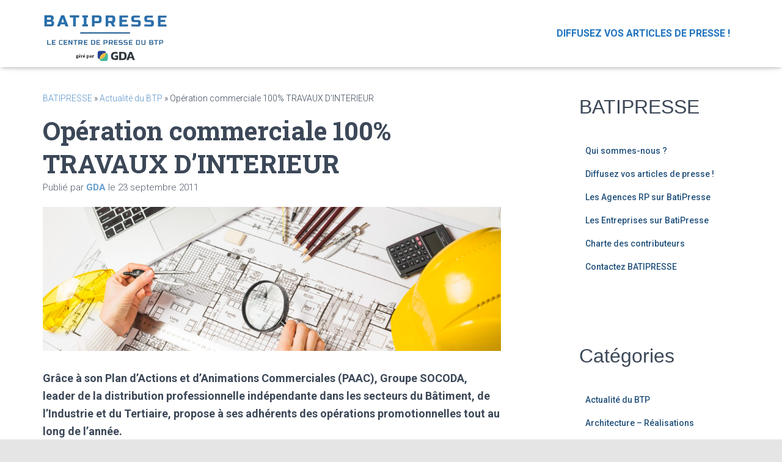

--- FILE ---
content_type: text/html; charset=UTF-8
request_url: https://www.batipresse.com/2011/09/23/operation-commerciale-100-travaux-dinterieur/
body_size: 14804
content:
<!DOCTYPE html>
<html lang="fr-FR">
<head>
<meta charset='UTF-8'>
<meta name="viewport" content="width=device-width, initial-scale=1">
<link rel="profile" href="http://gmpg.org/xfn/11">
<meta name='robots' content='index, follow, max-image-preview:large, max-snippet:-1, max-video-preview:-1' />
<script id="cookieyes" type="text/javascript" src="https://cdn-cookieyes.com/client_data/c795a4fdb4511e52f00362b8/script.js"></script>
<!-- Google Tag Manager for WordPress by gtm4wp.com -->
<script data-cfasync="false" data-pagespeed-no-defer>
var gtm4wp_datalayer_name = "dataLayer";
var dataLayer = dataLayer || [];
</script>
<!-- End Google Tag Manager for WordPress by gtm4wp.com -->
<!-- This site is optimized with the Yoast SEO plugin v20.10 - https://yoast.com/wordpress/plugins/seo/ -->
<title>Opération commerciale 100% TRAVAUX D’INTERIEUR - Batipresse</title>
<link rel="canonical" href="https://www.batipresse.com/2011/09/23/operation-commerciale-100-travaux-dinterieur/" />
<meta property="og:locale" content="fr_FR" />
<meta property="og:type" content="article" />
<meta property="og:title" content="Opération commerciale 100% TRAVAUX D’INTERIEUR - Batipresse" />
<meta property="og:description" content="Grâce à son Plan d’Actions et d’Animations Commerciales (PAAC), Groupe SOCODA, leader de la distribution professionnelle indépendante dans les secteurs du Bâtiment, de l’Industrie et du Tertiaire, propose à ses adhérents des opérations promotionnelles tout Lire la suite&hellip;" />
<meta property="og:url" content="https://www.batipresse.com/2011/09/23/operation-commerciale-100-travaux-dinterieur/" />
<meta property="og:site_name" content="Batipresse" />
<meta property="article:published_time" content="2011-09-23T12:51:16+00:00" />
<meta name="author" content="GDA" />
<meta name="twitter:card" content="summary_large_image" />
<meta name="twitter:label1" content="Écrit par" />
<meta name="twitter:data1" content="GDA" />
<meta name="twitter:label2" content="Durée de lecture estimée" />
<meta name="twitter:data2" content="1 minute" />
<script type="application/ld+json" class="yoast-schema-graph">{"@context":"https://schema.org","@graph":[{"@type":"Article","@id":"https://www.batipresse.com/2011/09/23/operation-commerciale-100-travaux-dinterieur/#article","isPartOf":{"@id":"https://www.batipresse.com/2011/09/23/operation-commerciale-100-travaux-dinterieur/"},"author":{"name":"GDA","@id":"https://www.batipresse.com/#/schema/person/6be48dff0fd54f21959b478633c991b7"},"headline":"Opération commerciale 100% TRAVAUX D’INTERIEUR","datePublished":"2011-09-23T12:51:16+00:00","dateModified":"2011-09-23T12:51:16+00:00","mainEntityOfPage":{"@id":"https://www.batipresse.com/2011/09/23/operation-commerciale-100-travaux-dinterieur/"},"wordCount":236,"publisher":{"@id":"https://www.batipresse.com/#organization"},"articleSection":["Actualité du BTP"],"inLanguage":"fr-FR"},{"@type":"WebPage","@id":"https://www.batipresse.com/2011/09/23/operation-commerciale-100-travaux-dinterieur/","url":"https://www.batipresse.com/2011/09/23/operation-commerciale-100-travaux-dinterieur/","name":"Opération commerciale 100% TRAVAUX D’INTERIEUR - Batipresse","isPartOf":{"@id":"https://www.batipresse.com/#website"},"datePublished":"2011-09-23T12:51:16+00:00","dateModified":"2011-09-23T12:51:16+00:00","breadcrumb":{"@id":"https://www.batipresse.com/2011/09/23/operation-commerciale-100-travaux-dinterieur/#breadcrumb"},"inLanguage":"fr-FR","potentialAction":[{"@type":"ReadAction","target":["https://www.batipresse.com/2011/09/23/operation-commerciale-100-travaux-dinterieur/"]}]},{"@type":"BreadcrumbList","@id":"https://www.batipresse.com/2011/09/23/operation-commerciale-100-travaux-dinterieur/#breadcrumb","itemListElement":[{"@type":"ListItem","position":1,"name":"BATIPRESSE","item":"https://www.batipresse.com/"},{"@type":"ListItem","position":2,"name":"Actualité du BTP","item":"https://www.batipresse.com/category/actualite-du-btp/"},{"@type":"ListItem","position":3,"name":"Opération commerciale 100% TRAVAUX D’INTERIEUR"}]},{"@type":"WebSite","@id":"https://www.batipresse.com/#website","url":"https://www.batipresse.com/","name":"Batipresse","description":"Vos communiqués de presse dans le BTP","publisher":{"@id":"https://www.batipresse.com/#organization"},"potentialAction":[{"@type":"SearchAction","target":{"@type":"EntryPoint","urlTemplate":"https://www.batipresse.com/?s={search_term_string}"},"query-input":"required name=search_term_string"}],"inLanguage":"fr-FR"},{"@type":"Organization","@id":"https://www.batipresse.com/#organization","name":"Batipresse","alternateName":"Batipresse","url":"https://www.batipresse.com/","logo":{"@type":"ImageObject","inLanguage":"fr-FR","@id":"https://www.batipresse.com/#/schema/logo/image/","url":"https://www.batipresse.com/wp-content/uploads/2025/06/cropped-batipresse-gda.png","contentUrl":"https://www.batipresse.com/wp-content/uploads/2025/06/cropped-batipresse-gda.png","width":625,"height":274,"caption":"Batipresse"},"image":{"@id":"https://www.batipresse.com/#/schema/logo/image/"}},{"@type":"Person","@id":"https://www.batipresse.com/#/schema/person/6be48dff0fd54f21959b478633c991b7","name":"GDA","image":{"@type":"ImageObject","inLanguage":"fr-FR","@id":"https://www.batipresse.com/#/schema/person/image/","url":"https://secure.gravatar.com/avatar/291b9d12c7d0e1245df456a5e644c261?s=96&d=mm&r=g","contentUrl":"https://secure.gravatar.com/avatar/291b9d12c7d0e1245df456a5e644c261?s=96&d=mm&r=g","caption":"GDA"},"sameAs":["http://www.gda.fr"],"url":"https://www.batipresse.com/author/gab/"}]}</script>
<!-- / Yoast SEO plugin. -->
<link rel='dns-prefetch' href='//www.googletagmanager.com' />
<link rel='dns-prefetch' href='//fonts.googleapis.com' />
<link rel="alternate" type="application/rss+xml" title="Batipresse &raquo; Flux" href="https://www.batipresse.com/feed/" />
<link rel="alternate" type="application/rss+xml" title="Batipresse &raquo; Flux des commentaires" href="https://www.batipresse.com/comments/feed/" />
<script type="text/javascript">
window._wpemojiSettings = {"baseUrl":"https:\/\/s.w.org\/images\/core\/emoji\/14.0.0\/72x72\/","ext":".png","svgUrl":"https:\/\/s.w.org\/images\/core\/emoji\/14.0.0\/svg\/","svgExt":".svg","source":{"concatemoji":"https:\/\/www.batipresse.com\/wp-includes\/js\/wp-emoji-release.min.js?ver=6.3.7"}};
/*! This file is auto-generated */
!function(i,n){var o,s,e;function c(e){try{var t={supportTests:e,timestamp:(new Date).valueOf()};sessionStorage.setItem(o,JSON.stringify(t))}catch(e){}}function p(e,t,n){e.clearRect(0,0,e.canvas.width,e.canvas.height),e.fillText(t,0,0);var t=new Uint32Array(e.getImageData(0,0,e.canvas.width,e.canvas.height).data),r=(e.clearRect(0,0,e.canvas.width,e.canvas.height),e.fillText(n,0,0),new Uint32Array(e.getImageData(0,0,e.canvas.width,e.canvas.height).data));return t.every(function(e,t){return e===r[t]})}function u(e,t,n){switch(t){case"flag":return n(e,"\ud83c\udff3\ufe0f\u200d\u26a7\ufe0f","\ud83c\udff3\ufe0f\u200b\u26a7\ufe0f")?!1:!n(e,"\ud83c\uddfa\ud83c\uddf3","\ud83c\uddfa\u200b\ud83c\uddf3")&&!n(e,"\ud83c\udff4\udb40\udc67\udb40\udc62\udb40\udc65\udb40\udc6e\udb40\udc67\udb40\udc7f","\ud83c\udff4\u200b\udb40\udc67\u200b\udb40\udc62\u200b\udb40\udc65\u200b\udb40\udc6e\u200b\udb40\udc67\u200b\udb40\udc7f");case"emoji":return!n(e,"\ud83e\udef1\ud83c\udffb\u200d\ud83e\udef2\ud83c\udfff","\ud83e\udef1\ud83c\udffb\u200b\ud83e\udef2\ud83c\udfff")}return!1}function f(e,t,n){var r="undefined"!=typeof WorkerGlobalScope&&self instanceof WorkerGlobalScope?new OffscreenCanvas(300,150):i.createElement("canvas"),a=r.getContext("2d",{willReadFrequently:!0}),o=(a.textBaseline="top",a.font="600 32px Arial",{});return e.forEach(function(e){o[e]=t(a,e,n)}),o}function t(e){var t=i.createElement("script");t.src=e,t.defer=!0,i.head.appendChild(t)}"undefined"!=typeof Promise&&(o="wpEmojiSettingsSupports",s=["flag","emoji"],n.supports={everything:!0,everythingExceptFlag:!0},e=new Promise(function(e){i.addEventListener("DOMContentLoaded",e,{once:!0})}),new Promise(function(t){var n=function(){try{var e=JSON.parse(sessionStorage.getItem(o));if("object"==typeof e&&"number"==typeof e.timestamp&&(new Date).valueOf()<e.timestamp+604800&&"object"==typeof e.supportTests)return e.supportTests}catch(e){}return null}();if(!n){if("undefined"!=typeof Worker&&"undefined"!=typeof OffscreenCanvas&&"undefined"!=typeof URL&&URL.createObjectURL&&"undefined"!=typeof Blob)try{var e="postMessage("+f.toString()+"("+[JSON.stringify(s),u.toString(),p.toString()].join(",")+"));",r=new Blob([e],{type:"text/javascript"}),a=new Worker(URL.createObjectURL(r),{name:"wpTestEmojiSupports"});return void(a.onmessage=function(e){c(n=e.data),a.terminate(),t(n)})}catch(e){}c(n=f(s,u,p))}t(n)}).then(function(e){for(var t in e)n.supports[t]=e[t],n.supports.everything=n.supports.everything&&n.supports[t],"flag"!==t&&(n.supports.everythingExceptFlag=n.supports.everythingExceptFlag&&n.supports[t]);n.supports.everythingExceptFlag=n.supports.everythingExceptFlag&&!n.supports.flag,n.DOMReady=!1,n.readyCallback=function(){n.DOMReady=!0}}).then(function(){return e}).then(function(){var e;n.supports.everything||(n.readyCallback(),(e=n.source||{}).concatemoji?t(e.concatemoji):e.wpemoji&&e.twemoji&&(t(e.twemoji),t(e.wpemoji)))}))}((window,document),window._wpemojiSettings);
</script>
<style type="text/css">
img.wp-smiley,
img.emoji {
display: inline !important;
border: none !important;
box-shadow: none !important;
height: 1em !important;
width: 1em !important;
margin: 0 0.07em !important;
vertical-align: -0.1em !important;
background: none !important;
padding: 0 !important;
}
</style>
<!-- <link rel='stylesheet' id='wp-block-library-css' href='https://www.batipresse.com/wp-includes/css/dist/block-library/style.min.css?ver=6.3.7' type='text/css' media='all' /> -->
<link rel="stylesheet" type="text/css" href="//www.batipresse.com/wp-content/cache/wpfc-minified/2ei4brf7/9unmg.css" media="all"/>
<style id='classic-theme-styles-inline-css' type='text/css'>
/*! This file is auto-generated */
.wp-block-button__link{color:#fff;background-color:#32373c;border-radius:9999px;box-shadow:none;text-decoration:none;padding:calc(.667em + 2px) calc(1.333em + 2px);font-size:1.125em}.wp-block-file__button{background:#32373c;color:#fff;text-decoration:none}
</style>
<style id='global-styles-inline-css' type='text/css'>
body{--wp--preset--color--black: #000000;--wp--preset--color--cyan-bluish-gray: #abb8c3;--wp--preset--color--white: #ffffff;--wp--preset--color--pale-pink: #f78da7;--wp--preset--color--vivid-red: #cf2e2e;--wp--preset--color--luminous-vivid-orange: #ff6900;--wp--preset--color--luminous-vivid-amber: #fcb900;--wp--preset--color--light-green-cyan: #7bdcb5;--wp--preset--color--vivid-green-cyan: #00d084;--wp--preset--color--pale-cyan-blue: #8ed1fc;--wp--preset--color--vivid-cyan-blue: #0693e3;--wp--preset--color--vivid-purple: #9b51e0;--wp--preset--color--accent: #5894c8;--wp--preset--color--background-color: #E5E5E5;--wp--preset--color--header-gradient: #1e73be;--wp--preset--gradient--vivid-cyan-blue-to-vivid-purple: linear-gradient(135deg,rgba(6,147,227,1) 0%,rgb(155,81,224) 100%);--wp--preset--gradient--light-green-cyan-to-vivid-green-cyan: linear-gradient(135deg,rgb(122,220,180) 0%,rgb(0,208,130) 100%);--wp--preset--gradient--luminous-vivid-amber-to-luminous-vivid-orange: linear-gradient(135deg,rgba(252,185,0,1) 0%,rgba(255,105,0,1) 100%);--wp--preset--gradient--luminous-vivid-orange-to-vivid-red: linear-gradient(135deg,rgba(255,105,0,1) 0%,rgb(207,46,46) 100%);--wp--preset--gradient--very-light-gray-to-cyan-bluish-gray: linear-gradient(135deg,rgb(238,238,238) 0%,rgb(169,184,195) 100%);--wp--preset--gradient--cool-to-warm-spectrum: linear-gradient(135deg,rgb(74,234,220) 0%,rgb(151,120,209) 20%,rgb(207,42,186) 40%,rgb(238,44,130) 60%,rgb(251,105,98) 80%,rgb(254,248,76) 100%);--wp--preset--gradient--blush-light-purple: linear-gradient(135deg,rgb(255,206,236) 0%,rgb(152,150,240) 100%);--wp--preset--gradient--blush-bordeaux: linear-gradient(135deg,rgb(254,205,165) 0%,rgb(254,45,45) 50%,rgb(107,0,62) 100%);--wp--preset--gradient--luminous-dusk: linear-gradient(135deg,rgb(255,203,112) 0%,rgb(199,81,192) 50%,rgb(65,88,208) 100%);--wp--preset--gradient--pale-ocean: linear-gradient(135deg,rgb(255,245,203) 0%,rgb(182,227,212) 50%,rgb(51,167,181) 100%);--wp--preset--gradient--electric-grass: linear-gradient(135deg,rgb(202,248,128) 0%,rgb(113,206,126) 100%);--wp--preset--gradient--midnight: linear-gradient(135deg,rgb(2,3,129) 0%,rgb(40,116,252) 100%);--wp--preset--font-size--small: 13px;--wp--preset--font-size--medium: 20px;--wp--preset--font-size--large: 36px;--wp--preset--font-size--x-large: 42px;--wp--preset--spacing--20: 0.44rem;--wp--preset--spacing--30: 0.67rem;--wp--preset--spacing--40: 1rem;--wp--preset--spacing--50: 1.5rem;--wp--preset--spacing--60: 2.25rem;--wp--preset--spacing--70: 3.38rem;--wp--preset--spacing--80: 5.06rem;--wp--preset--shadow--natural: 6px 6px 9px rgba(0, 0, 0, 0.2);--wp--preset--shadow--deep: 12px 12px 50px rgba(0, 0, 0, 0.4);--wp--preset--shadow--sharp: 6px 6px 0px rgba(0, 0, 0, 0.2);--wp--preset--shadow--outlined: 6px 6px 0px -3px rgba(255, 255, 255, 1), 6px 6px rgba(0, 0, 0, 1);--wp--preset--shadow--crisp: 6px 6px 0px rgba(0, 0, 0, 1);}:where(.is-layout-flex){gap: 0.5em;}:where(.is-layout-grid){gap: 0.5em;}body .is-layout-flow > .alignleft{float: left;margin-inline-start: 0;margin-inline-end: 2em;}body .is-layout-flow > .alignright{float: right;margin-inline-start: 2em;margin-inline-end: 0;}body .is-layout-flow > .aligncenter{margin-left: auto !important;margin-right: auto !important;}body .is-layout-constrained > .alignleft{float: left;margin-inline-start: 0;margin-inline-end: 2em;}body .is-layout-constrained > .alignright{float: right;margin-inline-start: 2em;margin-inline-end: 0;}body .is-layout-constrained > .aligncenter{margin-left: auto !important;margin-right: auto !important;}body .is-layout-constrained > :where(:not(.alignleft):not(.alignright):not(.alignfull)){max-width: var(--wp--style--global--content-size);margin-left: auto !important;margin-right: auto !important;}body .is-layout-constrained > .alignwide{max-width: var(--wp--style--global--wide-size);}body .is-layout-flex{display: flex;}body .is-layout-flex{flex-wrap: wrap;align-items: center;}body .is-layout-flex > *{margin: 0;}body .is-layout-grid{display: grid;}body .is-layout-grid > *{margin: 0;}:where(.wp-block-columns.is-layout-flex){gap: 2em;}:where(.wp-block-columns.is-layout-grid){gap: 2em;}:where(.wp-block-post-template.is-layout-flex){gap: 1.25em;}:where(.wp-block-post-template.is-layout-grid){gap: 1.25em;}.has-black-color{color: var(--wp--preset--color--black) !important;}.has-cyan-bluish-gray-color{color: var(--wp--preset--color--cyan-bluish-gray) !important;}.has-white-color{color: var(--wp--preset--color--white) !important;}.has-pale-pink-color{color: var(--wp--preset--color--pale-pink) !important;}.has-vivid-red-color{color: var(--wp--preset--color--vivid-red) !important;}.has-luminous-vivid-orange-color{color: var(--wp--preset--color--luminous-vivid-orange) !important;}.has-luminous-vivid-amber-color{color: var(--wp--preset--color--luminous-vivid-amber) !important;}.has-light-green-cyan-color{color: var(--wp--preset--color--light-green-cyan) !important;}.has-vivid-green-cyan-color{color: var(--wp--preset--color--vivid-green-cyan) !important;}.has-pale-cyan-blue-color{color: var(--wp--preset--color--pale-cyan-blue) !important;}.has-vivid-cyan-blue-color{color: var(--wp--preset--color--vivid-cyan-blue) !important;}.has-vivid-purple-color{color: var(--wp--preset--color--vivid-purple) !important;}.has-black-background-color{background-color: var(--wp--preset--color--black) !important;}.has-cyan-bluish-gray-background-color{background-color: var(--wp--preset--color--cyan-bluish-gray) !important;}.has-white-background-color{background-color: var(--wp--preset--color--white) !important;}.has-pale-pink-background-color{background-color: var(--wp--preset--color--pale-pink) !important;}.has-vivid-red-background-color{background-color: var(--wp--preset--color--vivid-red) !important;}.has-luminous-vivid-orange-background-color{background-color: var(--wp--preset--color--luminous-vivid-orange) !important;}.has-luminous-vivid-amber-background-color{background-color: var(--wp--preset--color--luminous-vivid-amber) !important;}.has-light-green-cyan-background-color{background-color: var(--wp--preset--color--light-green-cyan) !important;}.has-vivid-green-cyan-background-color{background-color: var(--wp--preset--color--vivid-green-cyan) !important;}.has-pale-cyan-blue-background-color{background-color: var(--wp--preset--color--pale-cyan-blue) !important;}.has-vivid-cyan-blue-background-color{background-color: var(--wp--preset--color--vivid-cyan-blue) !important;}.has-vivid-purple-background-color{background-color: var(--wp--preset--color--vivid-purple) !important;}.has-black-border-color{border-color: var(--wp--preset--color--black) !important;}.has-cyan-bluish-gray-border-color{border-color: var(--wp--preset--color--cyan-bluish-gray) !important;}.has-white-border-color{border-color: var(--wp--preset--color--white) !important;}.has-pale-pink-border-color{border-color: var(--wp--preset--color--pale-pink) !important;}.has-vivid-red-border-color{border-color: var(--wp--preset--color--vivid-red) !important;}.has-luminous-vivid-orange-border-color{border-color: var(--wp--preset--color--luminous-vivid-orange) !important;}.has-luminous-vivid-amber-border-color{border-color: var(--wp--preset--color--luminous-vivid-amber) !important;}.has-light-green-cyan-border-color{border-color: var(--wp--preset--color--light-green-cyan) !important;}.has-vivid-green-cyan-border-color{border-color: var(--wp--preset--color--vivid-green-cyan) !important;}.has-pale-cyan-blue-border-color{border-color: var(--wp--preset--color--pale-cyan-blue) !important;}.has-vivid-cyan-blue-border-color{border-color: var(--wp--preset--color--vivid-cyan-blue) !important;}.has-vivid-purple-border-color{border-color: var(--wp--preset--color--vivid-purple) !important;}.has-vivid-cyan-blue-to-vivid-purple-gradient-background{background: var(--wp--preset--gradient--vivid-cyan-blue-to-vivid-purple) !important;}.has-light-green-cyan-to-vivid-green-cyan-gradient-background{background: var(--wp--preset--gradient--light-green-cyan-to-vivid-green-cyan) !important;}.has-luminous-vivid-amber-to-luminous-vivid-orange-gradient-background{background: var(--wp--preset--gradient--luminous-vivid-amber-to-luminous-vivid-orange) !important;}.has-luminous-vivid-orange-to-vivid-red-gradient-background{background: var(--wp--preset--gradient--luminous-vivid-orange-to-vivid-red) !important;}.has-very-light-gray-to-cyan-bluish-gray-gradient-background{background: var(--wp--preset--gradient--very-light-gray-to-cyan-bluish-gray) !important;}.has-cool-to-warm-spectrum-gradient-background{background: var(--wp--preset--gradient--cool-to-warm-spectrum) !important;}.has-blush-light-purple-gradient-background{background: var(--wp--preset--gradient--blush-light-purple) !important;}.has-blush-bordeaux-gradient-background{background: var(--wp--preset--gradient--blush-bordeaux) !important;}.has-luminous-dusk-gradient-background{background: var(--wp--preset--gradient--luminous-dusk) !important;}.has-pale-ocean-gradient-background{background: var(--wp--preset--gradient--pale-ocean) !important;}.has-electric-grass-gradient-background{background: var(--wp--preset--gradient--electric-grass) !important;}.has-midnight-gradient-background{background: var(--wp--preset--gradient--midnight) !important;}.has-small-font-size{font-size: var(--wp--preset--font-size--small) !important;}.has-medium-font-size{font-size: var(--wp--preset--font-size--medium) !important;}.has-large-font-size{font-size: var(--wp--preset--font-size--large) !important;}.has-x-large-font-size{font-size: var(--wp--preset--font-size--x-large) !important;}
.wp-block-navigation a:where(:not(.wp-element-button)){color: inherit;}
:where(.wp-block-post-template.is-layout-flex){gap: 1.25em;}:where(.wp-block-post-template.is-layout-grid){gap: 1.25em;}
:where(.wp-block-columns.is-layout-flex){gap: 2em;}:where(.wp-block-columns.is-layout-grid){gap: 2em;}
.wp-block-pullquote{font-size: 1.5em;line-height: 1.6;}
</style>
<!-- <link rel='stylesheet' id='bootstrap-css' href='https://www.batipresse.com/wp-content/themes/hestia/assets/bootstrap/css/bootstrap.min.css?ver=1.0.2' type='text/css' media='all' /> -->
<!-- <link rel='stylesheet' id='hestia-font-sizes-css' href='https://www.batipresse.com/wp-content/themes/hestia/assets/css/font-sizes.min.css?ver=3.0.30' type='text/css' media='all' /> -->
<!-- <link rel='stylesheet' id='chld_thm_cfg_parent-css' href='https://www.batipresse.com/wp-content/themes/hestia/style.css?ver=6.3.7' type='text/css' media='all' /> -->
<!-- <link rel='stylesheet' id='hestia_style-css' href='https://www.batipresse.com/wp-content/themes/hestia-child/style.css?ver=3.0.30.1689594759' type='text/css' media='all' /> -->
<link rel="stylesheet" type="text/css" href="//www.batipresse.com/wp-content/cache/wpfc-minified/lw66jtg0/aejqp.css" media="all"/>
<style id='hestia_style-inline-css' type='text/css'>
.hestia-top-bar,.hestia-top-bar .widget.widget_shopping_cart .cart_list{background-color:#363537}.hestia-top-bar .widget .label-floating input[type=search]:-webkit-autofill{-webkit-box-shadow:inset 0 0 0 9999px #363537}.hestia-top-bar,.hestia-top-bar .widget .label-floating input[type=search],.hestia-top-bar .widget.widget_search form.form-group:before,.hestia-top-bar .widget.widget_product_search form.form-group:before,.hestia-top-bar .widget.widget_shopping_cart:before{color:#fff}.hestia-top-bar .widget .label-floating input[type=search]{-webkit-text-fill-color:#fff !important}.hestia-top-bar div.widget.widget_shopping_cart:before,.hestia-top-bar .widget.widget_product_search form.form-group:before,.hestia-top-bar .widget.widget_search form.form-group:before{background-color:#fff}.hestia-top-bar a,.hestia-top-bar .top-bar-nav li a{color:#fff}.hestia-top-bar ul li a[href*="mailto:"]:before,.hestia-top-bar ul li a[href*="tel:"]:before{background-color:#fff}.hestia-top-bar a:hover,.hestia-top-bar .top-bar-nav li a:hover{color:#eee}.hestia-top-bar ul li:hover a[href*="mailto:"]:before,.hestia-top-bar ul li:hover a[href*="tel:"]:before{background-color:#eee}
a,.navbar .dropdown-menu li:hover>a,.navbar .dropdown-menu li:focus>a,.navbar .dropdown-menu li:active>a,.navbar .navbar-nav>li .dropdown-menu li:hover>a,body:not(.home) .navbar-default .navbar-nav>.active:not(.btn)>a,body:not(.home) .navbar-default .navbar-nav>.active:not(.btn)>a:hover,body:not(.home) .navbar-default .navbar-nav>.active:not(.btn)>a:focus,a:hover,.card-blog a.moretag:hover,.card-blog a.more-link:hover,.widget a:hover,.has-text-color.has-accent-color,p.has-text-color a{color:#5894c8}.svg-text-color{fill:#5894c8}.pagination span.current,.pagination span.current:focus,.pagination span.current:hover{border-color:#5894c8}button,button:hover,.woocommerce .track_order button[type="submit"],.woocommerce .track_order button[type="submit"]:hover,div.wpforms-container .wpforms-form button[type=submit].wpforms-submit,div.wpforms-container .wpforms-form button[type=submit].wpforms-submit:hover,input[type="button"],input[type="button"]:hover,input[type="submit"],input[type="submit"]:hover,input#searchsubmit,.pagination span.current,.pagination span.current:focus,.pagination span.current:hover,.btn.btn-primary,.btn.btn-primary:link,.btn.btn-primary:hover,.btn.btn-primary:focus,.btn.btn-primary:active,.btn.btn-primary.active,.btn.btn-primary.active:focus,.btn.btn-primary.active:hover,.btn.btn-primary:active:hover,.btn.btn-primary:active:focus,.btn.btn-primary:active:hover,.hestia-sidebar-open.btn.btn-rose,.hestia-sidebar-close.btn.btn-rose,.hestia-sidebar-open.btn.btn-rose:hover,.hestia-sidebar-close.btn.btn-rose:hover,.hestia-sidebar-open.btn.btn-rose:focus,.hestia-sidebar-close.btn.btn-rose:focus,.label.label-primary,.hestia-work .portfolio-item:nth-child(6n+1) .label,.nav-cart .nav-cart-content .widget .buttons .button,.has-accent-background-color[class*="has-background"]{background-color:#5894c8}@media(max-width:768px){.navbar-default .navbar-nav>li>a:hover,.navbar-default .navbar-nav>li>a:focus,.navbar .navbar-nav .dropdown .dropdown-menu li a:hover,.navbar .navbar-nav .dropdown .dropdown-menu li a:focus,.navbar button.navbar-toggle:hover,.navbar .navbar-nav li:hover>a i{color:#5894c8}}body:not(.woocommerce-page) button:not([class^="fl-"]):not(.hestia-scroll-to-top):not(.navbar-toggle):not(.close),body:not(.woocommerce-page) .button:not([class^="fl-"]):not(hestia-scroll-to-top):not(.navbar-toggle):not(.add_to_cart_button):not(.product_type_grouped):not(.product_type_external),div.wpforms-container .wpforms-form button[type=submit].wpforms-submit,input[type="submit"],input[type="button"],.btn.btn-primary,.widget_product_search button[type="submit"],.hestia-sidebar-open.btn.btn-rose,.hestia-sidebar-close.btn.btn-rose,.everest-forms button[type=submit].everest-forms-submit-button{-webkit-box-shadow:0 2px 2px 0 rgba(88,148,200,0.14),0 3px 1px -2px rgba(88,148,200,0.2),0 1px 5px 0 rgba(88,148,200,0.12);box-shadow:0 2px 2px 0 rgba(88,148,200,0.14),0 3px 1px -2px rgba(88,148,200,0.2),0 1px 5px 0 rgba(88,148,200,0.12)}.card .header-primary,.card .content-primary,.everest-forms button[type=submit].everest-forms-submit-button{background:#5894c8}body:not(.woocommerce-page) .button:not([class^="fl-"]):not(.hestia-scroll-to-top):not(.navbar-toggle):not(.add_to_cart_button):hover,body:not(.woocommerce-page) button:not([class^="fl-"]):not(.hestia-scroll-to-top):not(.navbar-toggle):not(.close):hover,div.wpforms-container .wpforms-form button[type=submit].wpforms-submit:hover,input[type="submit"]:hover,input[type="button"]:hover,input#searchsubmit:hover,.widget_product_search button[type="submit"]:hover,.pagination span.current,.btn.btn-primary:hover,.btn.btn-primary:focus,.btn.btn-primary:active,.btn.btn-primary.active,.btn.btn-primary:active:focus,.btn.btn-primary:active:hover,.hestia-sidebar-open.btn.btn-rose:hover,.hestia-sidebar-close.btn.btn-rose:hover,.pagination span.current:hover,.everest-forms button[type=submit].everest-forms-submit-button:hover,.everest-forms button[type=submit].everest-forms-submit-button:focus,.everest-forms button[type=submit].everest-forms-submit-button:active{-webkit-box-shadow:0 14px 26px -12px rgba(88,148,200,0.42),0 4px 23px 0 rgba(0,0,0,0.12),0 8px 10px -5px rgba(88,148,200,0.2);box-shadow:0 14px 26px -12px rgba(88,148,200,0.42),0 4px 23px 0 rgba(0,0,0,0.12),0 8px 10px -5px rgba(88,148,200,0.2);color:#fff}.form-group.is-focused .form-control{background-image:-webkit-gradient(linear,left top,left bottom,from(#5894c8),to(#5894c8)),-webkit-gradient(linear,left top,left bottom,from(#d2d2d2),to(#d2d2d2));background-image:-webkit-linear-gradient(linear,left top,left bottom,from(#5894c8),to(#5894c8)),-webkit-linear-gradient(linear,left top,left bottom,from(#d2d2d2),to(#d2d2d2));background-image:linear-gradient(linear,left top,left bottom,from(#5894c8),to(#5894c8)),linear-gradient(linear,left top,left bottom,from(#d2d2d2),to(#d2d2d2))}.navbar:not(.navbar-transparent) li:not(.btn):hover>a,.navbar li.on-section:not(.btn)>a,.navbar.full-screen-menu.navbar-transparent li:not(.btn):hover>a,.navbar.full-screen-menu .navbar-toggle:hover,.navbar:not(.navbar-transparent) .nav-cart:hover,.navbar:not(.navbar-transparent) .hestia-toggle-search:hover{color:#5894c8}.header-filter-gradient{background:linear-gradient(45deg,rgba(30,115,190,1) 0,rgb(96,143,169) 100%)}.has-text-color.has-header-gradient-color{color:#1e73be}.has-header-gradient-background-color[class*="has-background"]{background-color:#1e73be}.has-text-color.has-background-color-color{color:#E5E5E5}.has-background-color-background-color[class*="has-background"]{background-color:#E5E5E5}
.btn.btn-primary:not(.colored-button):not(.btn-left):not(.btn-right):not(.btn-just-icon):not(.menu-item),input[type="submit"]:not(.search-submit),body:not(.woocommerce-account) .woocommerce .button.woocommerce-Button,.woocommerce .product button.button,.woocommerce .product button.button.alt,.woocommerce .product #respond input#submit,.woocommerce-cart .blog-post .woocommerce .cart-collaterals .cart_totals .checkout-button,.woocommerce-checkout #payment #place_order,.woocommerce-account.woocommerce-page button.button,.woocommerce .track_order button[type="submit"],.nav-cart .nav-cart-content .widget .buttons .button,.woocommerce a.button.wc-backward,body.woocommerce .wccm-catalog-item a.button,body.woocommerce a.wccm-button.button,form.woocommerce-form-coupon button.button,div.wpforms-container .wpforms-form button[type=submit].wpforms-submit,div.woocommerce a.button.alt,div.woocommerce table.my_account_orders .button,.btn.colored-button,.btn.btn-left,.btn.btn-right,.btn:not(.colored-button):not(.btn-left):not(.btn-right):not(.btn-just-icon):not(.menu-item):not(.hestia-sidebar-open):not(.hestia-sidebar-close){padding-top:15px;padding-bottom:15px;padding-left:33px;padding-right:33px}
.btn.btn-primary:not(.colored-button):not(.btn-left):not(.btn-right):not(.btn-just-icon):not(.menu-item),input[type="submit"]:not(.search-submit),body:not(.woocommerce-account) .woocommerce .button.woocommerce-Button,.woocommerce .product button.button,.woocommerce .product button.button.alt,.woocommerce .product #respond input#submit,.woocommerce-cart .blog-post .woocommerce .cart-collaterals .cart_totals .checkout-button,.woocommerce-checkout #payment #place_order,.woocommerce-account.woocommerce-page button.button,.woocommerce .track_order button[type="submit"],.nav-cart .nav-cart-content .widget .buttons .button,.woocommerce a.button.wc-backward,body.woocommerce .wccm-catalog-item a.button,body.woocommerce a.wccm-button.button,form.woocommerce-form-coupon button.button,div.wpforms-container .wpforms-form button[type=submit].wpforms-submit,div.woocommerce a.button.alt,div.woocommerce table.my_account_orders .button,input[type="submit"].search-submit,.hestia-view-cart-wrapper .added_to_cart.wc-forward,.woocommerce-product-search button,.woocommerce-cart .actions .button,#secondary div[id^=woocommerce_price_filter] .button,.woocommerce div[id^=woocommerce_widget_cart].widget .buttons .button,.searchform input[type=submit],.searchform button,.search-form:not(.media-toolbar-primary) input[type=submit],.search-form:not(.media-toolbar-primary) button,.woocommerce-product-search input[type=submit],.btn.colored-button,.btn.btn-left,.btn.btn-right,.btn:not(.colored-button):not(.btn-left):not(.btn-right):not(.btn-just-icon):not(.menu-item):not(.hestia-sidebar-open):not(.hestia-sidebar-close){border-radius:3px}
@media(min-width:769px){.page-header.header-small .hestia-title,.page-header.header-small .title,h1.hestia-title.title-in-content,.main article.section .has-title-font-size{font-size:42px}}
</style>
<link rel='stylesheet' id='hestia_fonts-css' href='https://fonts.googleapis.com/css?family=Roboto%3A300%2C400%2C500%2C700%7CRoboto+Slab%3A400%2C700&#038;subset=latin%2Clatin-ext&#038;ver=3.0.30' type='text/css' media='all' />
<script src='//www.batipresse.com/wp-content/cache/wpfc-minified/1glkfzg0/9unmg.js' type="text/javascript"></script>
<!-- <script type='text/javascript' src='https://www.batipresse.com/wp-includes/js/jquery/jquery.min.js?ver=3.7.0' id='jquery-core-js'></script> -->
<!-- <script type='text/javascript' src='https://www.batipresse.com/wp-includes/js/jquery/jquery-migrate.min.js?ver=3.4.1' id='jquery-migrate-js'></script> -->
<!-- Extrait Google Analytics ajouté par Site Kit -->
<script type='text/javascript' src='https://www.googletagmanager.com/gtag/js?id=UA-243692050-1' id='google_gtagjs-js' async></script>
<script id="google_gtagjs-js-after" type="text/javascript">
window.dataLayer = window.dataLayer || [];function gtag(){dataLayer.push(arguments);}
gtag('set', 'linker', {"domains":["www.batipresse.com"]} );
gtag("js", new Date());
gtag("set", "developer_id.dZTNiMT", true);
gtag("config", "UA-243692050-1", {"anonymize_ip":true});
gtag("config", "G-MCZE6CC8LP");
</script>
<!-- Arrêter l&#039;extrait Google Analytics ajouté par Site Kit -->
<link rel="https://api.w.org/" href="https://www.batipresse.com/wp-json/" /><link rel="alternate" type="application/json" href="https://www.batipresse.com/wp-json/wp/v2/posts/3201" /><link rel="EditURI" type="application/rsd+xml" title="RSD" href="https://www.batipresse.com/xmlrpc.php?rsd" />
<meta name="generator" content="WordPress 6.3.7" />
<link rel='shortlink' href='https://www.batipresse.com/?p=3201' />
<link rel="alternate" type="application/json+oembed" href="https://www.batipresse.com/wp-json/oembed/1.0/embed?url=https%3A%2F%2Fwww.batipresse.com%2F2011%2F09%2F23%2Foperation-commerciale-100-travaux-dinterieur%2F" />
<link rel="alternate" type="text/xml+oembed" href="https://www.batipresse.com/wp-json/oembed/1.0/embed?url=https%3A%2F%2Fwww.batipresse.com%2F2011%2F09%2F23%2Foperation-commerciale-100-travaux-dinterieur%2F&#038;format=xml" />
<meta name="generator" content="Site Kit by Google 1.104.0" />
<!-- Google Tag Manager for WordPress by gtm4wp.com -->
<!-- GTM Container placement set to automatic -->
<script data-cfasync="false" data-pagespeed-no-defer type="text/javascript">
var dataLayer_content = {"pagePostType":"post","pagePostType2":"single-post","pageCategory":["actualite-du-btp"],"pagePostAuthor":"GDA"};
dataLayer.push( dataLayer_content );
</script>
<script data-cfasync="false">
(function(w,d,s,l,i){w[l]=w[l]||[];w[l].push({'gtm.start':
new Date().getTime(),event:'gtm.js'});var f=d.getElementsByTagName(s)[0],
j=d.createElement(s),dl=l!='dataLayer'?'&l='+l:'';j.async=true;j.src=
'//www.googletagmanager.com/gtm.'+'js?id='+i+dl;f.parentNode.insertBefore(j,f);
})(window,document,'script','dataLayer','GTM-TD9PHGN');
</script>
<!-- End Google Tag Manager -->
<!-- End Google Tag Manager for WordPress by gtm4wp.com --><link rel="icon" href="https://www.batipresse.com/wp-content/uploads/2022/09/cropped-favicon-32x32.png" sizes="32x32" />
<link rel="icon" href="https://www.batipresse.com/wp-content/uploads/2022/09/cropped-favicon-192x192.png" sizes="192x192" />
<link rel="apple-touch-icon" href="https://www.batipresse.com/wp-content/uploads/2022/09/cropped-favicon-180x180.png" />
<meta name="msapplication-TileImage" content="https://www.batipresse.com/wp-content/uploads/2022/09/cropped-favicon-270x270.png" />
<style type="text/css" id="wp-custom-css">
.title-logo-wrapper p {
color: #1e73be;
font-size: 32px;
}
.navbar .navbar-nav>li a {
color: #1e73be;;
}
.title-logo-wrapper {
font-weight: bold;
margin: 0;
padding: 0;
text-transform: uppercase;
}
.menu-item-33052 a{
font-size: 16px;
font-weight: bold !important;
}
.blog-sidebar h3{
font-family: "Poppins", sans-serif !important;
}
.navbar-brand img {
max-height: 90px !important;
}
.page-header .container {
height: 240px !important;
padding-top: 10px !important;
}
//.boxed-layout-header, page-header, header-small{
padding: 10px;
}
//.hestia-blogs article .card-image img {
height : 300px;
}
.footer-menu {
display: none;
}
.footer .copyright {
float: none !important;
}		</style>
</head>
<body class="post-template-default single single-post postid-3201 single-format-standard wp-custom-logo blog-post header-layout-classic-blog">
<!-- GTM Container placement set to automatic -->
<!-- Google Tag Manager (noscript) -->
<noscript><iframe src="https://www.googletagmanager.com/ns.html?id=GTM-TD9PHGN" height="0" width="0" style="display:none;visibility:hidden" aria-hidden="true"></iframe></noscript>
<!-- End Google Tag Manager (noscript) -->	<div class="wrapper post-3201 post type-post status-publish format-standard hentry category-actualite-du-btp classic-blog ">
<header class="header ">
<div style="display: none"></div>		<nav class="navbar navbar-default navbar-fixed-top  hestia_left navbar-not-transparent">
<div class="container">
<div class="navbar-header">
<div class="title-logo-wrapper">
<a class="navbar-brand" href="https://www.batipresse.com/"
title="Batipresse">
<img  src="https://www.batipresse.com/wp-content/uploads/2025/06/cropped-batipresse-gda.png" alt="Batipresse" width="625" height="274"></a>
</div>
<div class="navbar-toggle-wrapper">
<button type="button" class="navbar-toggle" data-toggle="collapse" data-target="#main-navigation">
<span class="icon-bar"></span>
<span class="icon-bar"></span>
<span class="icon-bar"></span>
<span class="sr-only">Déplier la navigation</span>
</button>
</div>
</div>
<div id="main-navigation" class="collapse navbar-collapse"><ul id="menu-batipresse" class="nav navbar-nav"><li id="menu-item-33052" class="menu-item menu-item-type-post_type menu-item-object-page menu-item-33052"><a title="Diffusez vos articles de presse !" href="https://www.batipresse.com/diffusez-vos-articles-de-presse/">Diffusez vos articles de presse !</a></li>
</ul></div>			</div>
</nav>
</header>
<div class="main ">
<div class="blog-post blog-post-wrapper">
<div class="container">
<article id="post-3201" class="section section-text">
<div class="row">
<div class="col-md-8 single-post-container" data-layout="sidebar-right">
<p id="breadcrumbs"><span><span><a href="https://www.batipresse.com/">BATIPRESSE</a></span> » <span><a href="https://www.batipresse.com/category/actualite-du-btp/">Actualité du BTP</a></span> » <span class="breadcrumb_last" aria-current="page">Opération commerciale 100% TRAVAUX D’INTERIEUR</span></span></p><div class="single-post-wrap entry-content">	<div class="row"><div class="col-md-12"><h1 class="hestia-title title-in-content entry-title">Opération commerciale 100% TRAVAUX D’INTERIEUR</h1><p class="author meta-in-content">Publié par <a href="https://www.batipresse.com/author/gab/" class="vcard author"><strong class="fn">GDA</strong></a> le <time class="entry-date published" datetime="2011-09-23T14:51:16+02:00" content="2011-09-23">23 septembre 2011</time></p><img class="wp-post-image image-in-page" src="https://www.batipresse.com/wp-content/uploads/2023/05/cropped-plan-batipresse-scaled-1.jpg" alt=""></div></div><p><strong>Grâce à son Plan d’Actions et d’Animations Commerciales (PAAC), Groupe SOCODA, leader de la distribution professionnelle indépendante dans les secteurs du Bâtiment, de l’Industrie et du </strong><strong>Tertiaire, propose à ses adhérents des opérations promotionnelles tout au long de l’année.<br />
</strong><strong>Pendant 2 mois, du 1er octobre au 30 novembre 2011, l’opération « 100% TRAVAUX D’INTERIEUR » va s’adresser aux adhérents du département Décoration de Groupe SOCODA.</strong><br />
<strong> </strong><br />
Cette opération a pour objectif de promouvoir les produits innovants par le biais de promotions souvent exclusives. Elle permet de cibler les attentes des clients du réseau pour toujours plus de satisfaction.<br />
L’adhérent participant à l’évènement décide des produits qu’il souhaite mettre en avant sur son point de vente pour toute la durée de la promotion. Grâce aux outils informatiques développés pour le Réseau SOCODA, l’adhérent crée son propre catalogue de douze pages au format A4, positionne son logo.<br />
Le document ainsi réalisé est aussi mis en ligne sur internet pour renforcer la visibilité de l’événement.<br />
Le catalogue de l’opération « 100% TRAVAUX D’INTERIEUR » aborde différents thèmes mettant en avant les produits sur la protection du chantier et des personnes, l’accès au chantier, la préparation des supports (sol, mur et plafond)…<br />
&nbsp;</p>
</div>
<div class="section section-blog-info">
<div class="row">
<div class="col-md-6">
<div class="entry-categories">Catégories :						<span class="label label-primary"><a href="https://www.batipresse.com/category/actualite-du-btp/">Actualité du BTP</a></span>					</div>
</div>
<div class="col-md-6">
<div class="entry-social">
<a target="_blank" rel="tooltip"
data-original-title="Partager sur Facebook"
class="btn btn-just-icon btn-round btn-facebook"
href="https://www.facebook.com/sharer.php?u=https://www.batipresse.com/2011/09/23/operation-commerciale-100-travaux-dinterieur/">
<svg xmlns="http://www.w3.org/2000/svg" viewBox="0 0 320 512" width="20" height="17"><path fill="currentColor" d="M279.14 288l14.22-92.66h-88.91v-60.13c0-25.35 12.42-50.06 52.24-50.06h40.42V6.26S260.43 0 225.36 0c-73.22 0-121.08 44.38-121.08 124.72v70.62H22.89V288h81.39v224h100.17V288z"></path></svg>
</a>
<a target="_blank" rel="tooltip"
data-original-title="Partager sur Twitter"
class="btn btn-just-icon btn-round btn-twitter"
href="http://twitter.com/share?url=https://www.batipresse.com/2011/09/23/operation-commerciale-100-travaux-dinterieur/&#038;text=Op%C3%A9ration%20commerciale%20100%25%20TRAVAUX%20D%E2%80%99INTERIEUR">
<svg xmlns="http://www.w3.org/2000/svg" viewBox="0 0 512 512" width="20" height="17"><path fill="currentColor" d="M459.37 151.716c.325 4.548.325 9.097.325 13.645 0 138.72-105.583 298.558-298.558 298.558-59.452 0-114.68-17.219-161.137-47.106 8.447.974 16.568 1.299 25.34 1.299 49.055 0 94.213-16.568 130.274-44.832-46.132-.975-84.792-31.188-98.112-72.772 6.498.974 12.995 1.624 19.818 1.624 9.421 0 18.843-1.3 27.614-3.573-48.081-9.747-84.143-51.98-84.143-102.985v-1.299c13.969 7.797 30.214 12.67 47.431 13.319-28.264-18.843-46.781-51.005-46.781-87.391 0-19.492 5.197-37.36 14.294-52.954 51.655 63.675 129.3 105.258 216.365 109.807-1.624-7.797-2.599-15.918-2.599-24.04 0-57.828 46.782-104.934 104.934-104.934 30.213 0 57.502 12.67 76.67 33.137 23.715-4.548 46.456-13.32 66.599-25.34-7.798 24.366-24.366 44.833-46.132 57.827 21.117-2.273 41.584-8.122 60.426-16.243-14.292 20.791-32.161 39.308-52.628 54.253z"></path></svg>
</a>
<a rel="tooltip"
data-original-title=" Partager par e-mail"
class="btn btn-just-icon btn-round"
href="mailto:?subject=Opération%20commerciale%20100%%20TRAVAUX%20D’INTERIEUR&#038;body=https://www.batipresse.com/2011/09/23/operation-commerciale-100-travaux-dinterieur/">
<svg xmlns="http://www.w3.org/2000/svg" viewBox="0 0 512 512" width="20" height="17"><path fill="currentColor" d="M502.3 190.8c3.9-3.1 9.7-.2 9.7 4.7V400c0 26.5-21.5 48-48 48H48c-26.5 0-48-21.5-48-48V195.6c0-5 5.7-7.8 9.7-4.7 22.4 17.4 52.1 39.5 154.1 113.6 21.1 15.4 56.7 47.8 92.2 47.6 35.7.3 72-32.8 92.3-47.6 102-74.1 131.6-96.3 154-113.7zM256 320c23.2.4 56.6-29.2 73.4-41.4 132.7-96.3 142.8-104.7 173.4-128.7 5.8-4.5 9.2-11.5 9.2-18.9v-19c0-26.5-21.5-48-48-48H48C21.5 64 0 85.5 0 112v19c0 7.4 3.4 14.3 9.2 18.9 30.6 23.9 40.7 32.4 173.4 128.7 16.8 12.2 50.2 41.8 73.4 41.4z"></path></svg>
</a>
</div>
</div>			</div>
<hr>
</div>
</div>	<div class="col-md-3 blog-sidebar-wrapper col-md-offset-1">
<aside id="secondary" class="blog-sidebar" role="complementary">
<div id="block-7" class="widget widget_block">
<h3 class="wp-block-heading">BATIPRESSE</h3>
</div><div id="block-8" class="widget widget_block">
<div class="wp-block-group is-layout-constrained wp-block-group-is-layout-constrained"><div class="wp-block-group__inner-container"><ul class="wp-block-page-list"><li class="wp-block-pages-list__item"><a class="wp-block-pages-list__item__link" href="https://www.batipresse.com/batipresse/">Qui sommes-nous ?</a></li><li class="wp-block-pages-list__item"><a class="wp-block-pages-list__item__link" href="https://www.batipresse.com/diffusez-vos-articles-de-presse/">Diffusez vos articles de presse !</a></li><li class="wp-block-pages-list__item"><a class="wp-block-pages-list__item__link" href="https://www.batipresse.com/agences-de-presse/">Les Agences RP sur BatiPresse</a></li><li class="wp-block-pages-list__item"><a class="wp-block-pages-list__item__link" href="https://www.batipresse.com/entreprises/">Les Entreprises sur BatiPresse</a></li><li class="wp-block-pages-list__item"><a class="wp-block-pages-list__item__link" href="https://www.batipresse.com/charte-des-contributeurs-de-batipresse/">Charte des contributeurs</a></li><li class="wp-block-pages-list__item"><a class="wp-block-pages-list__item__link" href="https://www.batipresse.com/contactez-batipresse/">Contactez BATIPRESSE</a></li></ul></div></div>
</div><div id="block-9" class="widget widget_block">
<div class="wp-block-group is-layout-constrained wp-block-group-is-layout-constrained"><div class="wp-block-group__inner-container">
<div style="height:44px" aria-hidden="true" class="wp-block-spacer"></div>
</div></div>
</div><div id="block-10" class="widget widget_block">
<h3 class="wp-block-heading">Catégories</h3>
</div><div id="block-11" class="widget widget_block widget_categories"><ul class="wp-block-categories-list wp-block-categories">	<li class="cat-item cat-item-2"><a href="https://www.batipresse.com/category/actualite-du-btp/">Actualité du BTP</a>
</li>
<li class="cat-item cat-item-3"><a href="https://www.batipresse.com/category/architecture-realisations/">Architecture &#8211; Réalisations</a>
</li>
<li class="cat-item cat-item-4"><a href="https://www.batipresse.com/category/economie-finance/">Économie &#8211; Finance</a>
</li>
<li class="cat-item cat-item-5"><a href="https://www.batipresse.com/category/emploi-formation/">Emploi &#8211; Formation</a>
</li>
<li class="cat-item cat-item-6"><a href="https://www.batipresse.com/category/entreprise-societe/">Entreprise &#8211; Société</a>
</li>
<li class="cat-item cat-item-7"><a href="https://www.batipresse.com/category/environnement/">Environnement</a>
</li>
<li class="cat-item cat-item-8"><a href="https://www.batipresse.com/category/immobilier/">Immobilier</a>
</li>
<li class="cat-item cat-item-9"><a href="https://www.batipresse.com/category/informatique-internet/">Informatique &#8211; Internet</a>
</li>
<li class="cat-item cat-item-1"><a href="https://www.batipresse.com/category/non-classe/">Non classé</a>
</li>
<li class="cat-item cat-item-10"><a href="https://www.batipresse.com/category/outillage/">Outillage</a>
</li>
<li class="cat-item cat-item-11"><a href="https://www.batipresse.com/category/presse-professionnelle/">Presse professionnelle</a>
</li>
<li class="cat-item cat-item-12"><a href="https://www.batipresse.com/category/produits-materiaux/">Produits &#8211; Matériaux</a>
</li>
<li class="cat-item cat-item-13"><a href="https://www.batipresse.com/category/salon-evenement/">Salon &#8211; Événement</a>
</li>
<li class="cat-item cat-item-14"><a href="https://www.batipresse.com/category/web-du-btp/">Web du BTP</a>
</li>
</ul></div><div id="block-12" class="widget widget_block">
<div style="height:14px" aria-hidden="true" class="wp-block-spacer"></div>
</div><div id="block-2" class="widget widget_block widget_search"><form role="search" method="get" action="https://www.batipresse.com/" class="wp-block-search__button-outside wp-block-search__text-button wp-block-search"><label class="wp-block-search__label" for="wp-block-search__input-3" >Rechercher</label><div class="wp-block-search__inside-wrapper " ><input class="wp-block-search__input" id="wp-block-search__input-3" placeholder="Recherche..." value="" type="search" name="s" required /><button aria-label="Rechercher" class="wp-block-search__button wp-element-button" type="submit" >Rechercher</button></div></form></div><div id="block-13" class="widget widget_block">
<div style="height:21px" aria-hidden="true" class="wp-block-spacer"></div>
</div><div id="block-5" class="widget widget_block">
<div class="wp-block-group is-layout-constrained wp-block-group-is-layout-constrained"><div class="wp-block-group__inner-container">
<h3 class="wp-block-heading">Calendrier</h3>
</div></div>
</div><div id="block-14" class="widget widget_block widget_calendar"><div class="wp-block-calendar"><table id="wp-calendar" class="wp-calendar-table">
<caption>septembre 2011</caption>
<thead>
<tr>
<th scope="col" title="lundi">L</th>
<th scope="col" title="mardi">M</th>
<th scope="col" title="mercredi">M</th>
<th scope="col" title="jeudi">J</th>
<th scope="col" title="vendredi">V</th>
<th scope="col" title="samedi">S</th>
<th scope="col" title="dimanche">D</th>
</tr>
</thead>
<tbody>
<tr>
<td colspan="3" class="pad">&nbsp;</td><td>1</td><td><a href="https://www.batipresse.com/2011/09/02/" aria-label="Publications publiées sur 2 September 2011">2</a></td><td>3</td><td>4</td>
</tr>
<tr>
<td>5</td><td>6</td><td><a href="https://www.batipresse.com/2011/09/07/" aria-label="Publications publiées sur 7 September 2011">7</a></td><td><a href="https://www.batipresse.com/2011/09/08/" aria-label="Publications publiées sur 8 September 2011">8</a></td><td><a href="https://www.batipresse.com/2011/09/09/" aria-label="Publications publiées sur 9 September 2011">9</a></td><td>10</td><td>11</td>
</tr>
<tr>
<td>12</td><td><a href="https://www.batipresse.com/2011/09/13/" aria-label="Publications publiées sur 13 September 2011">13</a></td><td><a href="https://www.batipresse.com/2011/09/14/" aria-label="Publications publiées sur 14 September 2011">14</a></td><td>15</td><td><a href="https://www.batipresse.com/2011/09/16/" aria-label="Publications publiées sur 16 September 2011">16</a></td><td>17</td><td>18</td>
</tr>
<tr>
<td>19</td><td><a href="https://www.batipresse.com/2011/09/20/" aria-label="Publications publiées sur 20 September 2011">20</a></td><td>21</td><td><a href="https://www.batipresse.com/2011/09/22/" aria-label="Publications publiées sur 22 September 2011">22</a></td><td><a href="https://www.batipresse.com/2011/09/23/" aria-label="Publications publiées sur 23 September 2011">23</a></td><td>24</td><td>25</td>
</tr>
<tr>
<td><a href="https://www.batipresse.com/2011/09/26/" aria-label="Publications publiées sur 26 September 2011">26</a></td><td><a href="https://www.batipresse.com/2011/09/27/" aria-label="Publications publiées sur 27 September 2011">27</a></td><td><a href="https://www.batipresse.com/2011/09/28/" aria-label="Publications publiées sur 28 September 2011">28</a></td><td><a href="https://www.batipresse.com/2011/09/29/" aria-label="Publications publiées sur 29 September 2011">29</a></td><td><a href="https://www.batipresse.com/2011/09/30/" aria-label="Publications publiées sur 30 September 2011">30</a></td>
<td class="pad" colspan="2">&nbsp;</td>
</tr>
</tbody>
</table><nav aria-label="Mois précédents et suivants" class="wp-calendar-nav">
<span class="wp-calendar-nav-prev"><a href="https://www.batipresse.com/2011/08/">&laquo; Août</a></span>
<span class="pad">&nbsp;</span>
<span class="wp-calendar-nav-next"><a href="https://www.batipresse.com/2011/10/">Oct &raquo;</a></span>
</nav></div></div><div id="block-15" class="widget widget_block">
<div style="height:44px" aria-hidden="true" class="wp-block-spacer"></div>
</div><div id="block-3" class="widget widget_block">
<div class="wp-block-group is-layout-flow wp-block-group-is-layout-flow"><div class="wp-block-group__inner-container">
<h3 class="wp-block-heading has-text-align-left">Les derniers communiqués</h3>
<ul class="wp-block-latest-posts__list wp-block-latest-posts"><li><a class="wp-block-latest-posts__post-title" href="https://www.batipresse.com/2025/12/19/le-specialiste-des-colles-et-adhesifs-tec7-fete-ses-5-ans-sur-le-marche-francais-et-poursuit-son-expansion/">Le spécialiste des colles et adhésifs TEC7 fête ses 5 ans sur le marché français et poursuit son expansion</a></li>
<li><a class="wp-block-latest-posts__post-title" href="https://www.batipresse.com/2025/12/19/foamtack-pro-construct-mousse-adhesive-professionnelle-pour-la-construction/">FoamTack Pro Construct : mousse adhésive professionnelle pour la construction</a></li>
<li><a class="wp-block-latest-posts__post-title" href="https://www.batipresse.com/2025/12/18/gedibois-saffiche-a-la-television-a-loccasion-du-all-star-game/">Gedibois s’affiche à la télévision à l’occasion du All Star Game</a></li>
<li><a class="wp-block-latest-posts__post-title" href="https://www.batipresse.com/2025/12/18/la-societe-arzel-rejoint-la-communaute-des-partenaires-specialistes-securite-incendie-wicona/">La société ARZEL rejoint la communauté des Partenaires Spécialistes Sécurité Incendie WICONA</a></li>
<li><a class="wp-block-latest-posts__post-title" href="https://www.batipresse.com/2025/12/17/agenda-cstb-journee-technique-des-produits-de-la-baie-12-mars-2026/">AGENDA CSTB : Journée technique des produits de la baie &#8211; 12 mars 2026</a></li>
</ul></div></div>
</div>					</aside><!-- .sidebar .widget-area -->
</div>
</div>
</article>
</div>
</div>
</div>
<div class="section related-posts">
<div class="container">
<div class="row">
<div class="col-md-12">
<h2 class="hestia-title text-center">Articles similaires</h2>
<div class="row">
<div class="col-md-4">
<div class="card card-blog">
<div class="card-image">
<a href="https://www.batipresse.com/2025/12/19/le-specialiste-des-colles-et-adhesifs-tec7-fete-ses-5-ans-sur-le-marche-francais-et-poursuit-son-expansion/" title="Le spécialiste des colles et adhésifs TEC7 fête ses 5 ans sur le marché français et poursuit son expansion">
<img width="360" height="240" src="https://www.batipresse.com/wp-content/uploads/2025/12/Capture-1-360x240.jpg" class="attachment-hestia-blog size-hestia-blog wp-post-image" alt="" decoding="async" loading="lazy" />													</a>
</div>
<div class="content">
<h6 class="category text-info"><a href="https://www.batipresse.com/category/actualite-du-btp/" title="Voir tout les articles dans Actualité du BTP" >Actualité du BTP</a> </h6>
<h4 class="card-title">
<a class="blog-item-title-link" href="https://www.batipresse.com/2025/12/19/le-specialiste-des-colles-et-adhesifs-tec7-fete-ses-5-ans-sur-le-marche-francais-et-poursuit-son-expansion/" title="Le spécialiste des colles et adhésifs TEC7 fête ses 5 ans sur le marché français et poursuit son expansion" rel="bookmark">
Le spécialiste des colles et adhésifs TEC7 fête ses 5 ans sur le marché français et poursuit son expansion													</a>
</h4>
<p class="card-description">TEC7 : proximité terrain et solutions performantes pour le BTP TEC7 accompagne les professionnels du bâtiment grâce à une forte présence terrain partout en France. TEC7 est distribuée dans plus de 460 points de vente … <a href="https://www.batipresse.com/2025/12/19/le-specialiste-des-colles-et-adhesifs-tec7-fete-ses-5-ans-sur-le-marche-francais-et-poursuit-son-expansion/" rel="noopener noreferrer">Lire la suite</a></p>
</div>
</div>
</div>
<div class="col-md-4">
<div class="card card-blog">
<div class="card-image">
<a href="https://www.batipresse.com/2025/12/19/foamtack-pro-construct-mousse-adhesive-professionnelle-pour-la-construction/" title="FoamTack Pro Construct : mousse adhésive professionnelle pour la construction">
<img width="360" height="240" src="https://www.batipresse.com/wp-content/uploads/2025/12/Capture-360x240.jpg" class="attachment-hestia-blog size-hestia-blog wp-post-image" alt="" decoding="async" loading="lazy" srcset="https://www.batipresse.com/wp-content/uploads/2025/12/Capture-360x240.jpg 360w, https://www.batipresse.com/wp-content/uploads/2025/12/Capture-300x200.jpg 300w, https://www.batipresse.com/wp-content/uploads/2025/12/Capture-768x513.jpg 768w, https://www.batipresse.com/wp-content/uploads/2025/12/Capture.jpg 967w" sizes="(max-width: 360px) 100vw, 360px" />													</a>
</div>
<div class="content">
<h6 class="category text-info"><a href="https://www.batipresse.com/category/actualite-du-btp/" title="Voir tout les articles dans Actualité du BTP" >Actualité du BTP</a> </h6>
<h4 class="card-title">
<a class="blog-item-title-link" href="https://www.batipresse.com/2025/12/19/foamtack-pro-construct-mousse-adhesive-professionnelle-pour-la-construction/" title="FoamTack Pro Construct : mousse adhésive professionnelle pour la construction" rel="bookmark">
FoamTack Pro Construct : mousse adhésive professionnelle pour la construction													</a>
</h4>
<p class="card-description">Solution de collage rapide, résistante et certifiée pour remplacer le mortier traditionnel sur les chantiers. Des performances inégalées pour des chantiers optimisés Dans un secteur du bâtiment où le temps, la qualité d’exécution et la … <a href="https://www.batipresse.com/2025/12/19/foamtack-pro-construct-mousse-adhesive-professionnelle-pour-la-construction/" rel="noopener noreferrer">Lire la suite</a></p>
</div>
</div>
</div>
<div class="col-md-4">
<div class="card card-blog">
<div class="card-image">
<a href="https://www.batipresse.com/2025/12/18/gedibois-saffiche-a-la-television-a-loccasion-du-all-star-game/" title="Gedibois s’affiche à la télévision à l’occasion du All Star Game">
<img width="360" height="240" src="https://www.batipresse.com/wp-content/uploads/2025/12/Gedimat-copie-360x240.jpg" class="attachment-hestia-blog size-hestia-blog wp-post-image" alt="" decoding="async" loading="lazy" />													</a>
</div>
<div class="content">
<h6 class="category text-info"><a href="https://www.batipresse.com/category/actualite-du-btp/" title="Voir tout les articles dans Actualité du BTP" >Actualité du BTP</a> </h6>
<h4 class="card-title">
<a class="blog-item-title-link" href="https://www.batipresse.com/2025/12/18/gedibois-saffiche-a-la-television-a-loccasion-du-all-star-game/" title="Gedibois s’affiche à la télévision à l’occasion du All Star Game" rel="bookmark">
Gedibois s’affiche à la télévision à l’occasion du All Star Game													</a>
</h4>
<p class="card-description">Événement incontournable depuis sa première édition organisée à l’Accor Arena en 2002, le All Star Game de la Ligue Nationale de Basket (LNB) réunira, le 28 décembre prochain, les meilleurs joueurs français et étrangers de … <a href="https://www.batipresse.com/2025/12/18/gedibois-saffiche-a-la-television-a-loccasion-du-all-star-game/" rel="noopener noreferrer">Lire la suite</a></p>
</div>
</div>
</div>
</div>
</div>
</div>
</div>
</div>
				<footer class="footer footer-black footer-big">
<div class="container">
<div class="hestia-bottom-footer-content"><ul class="footer-menu pull-left"><li class="page_item page-item-32886"><a href="https://www.batipresse.com/batipresse/">Qui sommes-nous ?</a></li>
<li class="page_item page-item-14"><a href="https://www.batipresse.com/diffusez-vos-articles-de-presse/">Diffusez vos articles de presse !</a></li>
<li class="page_item page-item-20"><a href="https://www.batipresse.com/agences-de-presse/">Les Agences RP sur BatiPresse</a></li>
<li class="page_item page-item-19"><a href="https://www.batipresse.com/entreprises/">Les Entreprises sur BatiPresse</a></li>
<li class="page_item page-item-17"><a href="https://www.batipresse.com/charte-des-contributeurs-de-batipresse/">Charte des contributeurs</a></li>
<li class="page_item page-item-16"><a href="https://www.batipresse.com/contactez-batipresse/">Contactez BATIPRESSE</a></li>
</ul>
<div class="copyright pull-right">©2023 - Cree en 2007 par Erik NICOLAS. Reprise par GDA en 2022 | GDA : <a href="https://www.gda.fr" rel="nofollow">agence web Lyon</a></div></div>			</div>
</footer>
</div>
<script type="text/javascript">
jQuery(document).ready(function($) {
$('h6.category.text-info').each(function() {
var content = $(this).text().toUpperCase();
var $newElement = $('<p class="category text-info h6">' + content + '</p>');
$newElement.css('color', '#89229b');
$(this).replaceWith($newElement);
});
});
</script>
<button class="hestia-scroll-to-top">
<svg  xmlns="http://www.w3.org/2000/svg" viewBox="0 0 320 512" width="12.5px" height="20px"><path d="M177 255.7l136 136c9.4 9.4 9.4 24.6 0 33.9l-22.6 22.6c-9.4 9.4-24.6 9.4-33.9 0L160 351.9l-96.4 96.4c-9.4 9.4-24.6 9.4-33.9 0L7 425.7c-9.4-9.4-9.4-24.6 0-33.9l136-136c9.4-9.5 24.6-9.5 34-.1zm-34-192L7 199.7c-9.4 9.4-9.4 24.6 0 33.9l22.6 22.6c9.4 9.4 24.6 9.4 33.9 0l96.4-96.4 96.4 96.4c9.4 9.4 24.6 9.4 33.9 0l22.6-22.6c9.4-9.4 9.4-24.6 0-33.9l-136-136c-9.2-9.4-24.4-9.4-33.8 0z"></path></svg>
</button>
<script type='text/javascript' src='https://www.batipresse.com/wp-includes/js/comment-reply.min.js?ver=6.3.7' id='comment-reply-js'></script>
<script type='text/javascript' src='https://www.batipresse.com/wp-content/themes/hestia/assets/bootstrap/js/bootstrap.min.js?ver=1.0.2' id='jquery-bootstrap-js'></script>
<script type='text/javascript' src='https://www.batipresse.com/wp-includes/js/jquery/ui/core.min.js?ver=1.13.2' id='jquery-ui-core-js'></script>
<script type='text/javascript' id='hestia_scripts-js-extra'>
/* <![CDATA[ */
var requestpost = {"ajaxurl":"https:\/\/www.batipresse.com\/wp-admin\/admin-ajax.php","disable_autoslide":"","masonry":""};
/* ]]> */
</script>
<script type='text/javascript' src='https://www.batipresse.com/wp-content/themes/hestia/assets/js/script.min.js?ver=3.0.30' id='hestia_scripts-js'></script>
</body>
</html><!-- WP Fastest Cache file was created in 0.58530688285828 seconds, on 24-12-25 19:06:54 -->

--- FILE ---
content_type: text/css
request_url: https://www.batipresse.com/wp-content/cache/wpfc-minified/lw66jtg0/aejqp.css
body_size: 34428
content:
html{font-family:sans-serif;-ms-text-size-adjust:100%;-webkit-text-size-adjust:100%}body{margin:0}article,aside,details,figcaption,figure,footer,header,hgroup,main,menu,nav,section,summary{display:block}audio,canvas,progress,video{display:inline-block;vertical-align:baseline}audio:not([controls]){display:none;height:0}[hidden],template{display:none}a{background-color:transparent}a:active,a:hover{outline:0}abbr[title]{border-bottom:1px dotted}b,strong{font-weight:bold}dfn{font-style:italic}h1{font-size:2em;margin:0.67em 0}mark{background:#ff0;color:#000}small{font-size:80%}sub,sup{font-size:75%;line-height:0;position:relative;vertical-align:baseline}sup{top:-0.5em}sub{bottom:-0.25em}img{border:0}svg:not(:root){overflow:hidden}figure{margin:1em 40px}hr{-webkit-box-sizing:content-box;-moz-box-sizing:content-box;box-sizing:content-box;height:0}pre{overflow:auto}code,kbd,pre,samp{font-family:monospace, monospace;font-size:1em}button,input,optgroup,select,textarea{color:inherit;font:inherit;margin:0}button{overflow:visible}button,select{text-transform:none}button,html input[type="button"],input[type="reset"],input[type="submit"]{-webkit-appearance:button;cursor:pointer}button[disabled],html input[disabled]{cursor:default}button::-moz-focus-inner,input::-moz-focus-inner{border:0;padding:0}input{line-height:normal}input[type="checkbox"],input[type="radio"]{-webkit-box-sizing:border-box;-moz-box-sizing:border-box;box-sizing:border-box;padding:0}input[type="number"]::-webkit-inner-spin-button,input[type="number"]::-webkit-outer-spin-button{height:auto}input[type="search"]{-webkit-appearance:textfield;-webkit-box-sizing:content-box;-moz-box-sizing:content-box;box-sizing:content-box}input[type="search"]::-webkit-search-cancel-button,input[type="search"]::-webkit-search-decoration{-webkit-appearance:none}fieldset{border:1px solid #c0c0c0;margin:0 2px;padding:0.35em 0.625em 0.75em}legend{border:0;padding:0}textarea{overflow:auto}optgroup{font-weight:bold}table{border-collapse:collapse;border-spacing:0}td,th{padding:0}*{-webkit-box-sizing:border-box;-moz-box-sizing:border-box;box-sizing:border-box}*:before,*:after{-webkit-box-sizing:border-box;-moz-box-sizing:border-box;box-sizing:border-box}html{font-size:10px;-webkit-tap-highlight-color:rgba(0,0,0,0)}body{font-family:"Helvetica Neue",Helvetica,Arial,sans-serif;font-size:14px;line-height:1.42857143;color:#333;background-color:#fff;}input,button,select,textarea{font-family:inherit;font-size:inherit;line-height:inherit}a{color:#337ab7;text-decoration:none}a:hover,a:focus{color:#23527c;text-decoration:underline}a:focus{outline:5px auto -webkit-focus-ring-color;outline-offset:-2px}figure{margin:0}img{vertical-align:middle}.img-responsive,.carousel-inner>.item>img,.carousel-inner>.item>a>img{display:block;max-width:100%;height:auto}.img-rounded{border-radius:6px}.img-thumbnail{padding:4px;line-height:1.42857143;background-color:#fff;border:1px solid #ddd;border-radius:4px;-webkit-transition:all .2s ease-in-out;-o-transition:all .2s ease-in-out;transition:all .2s ease-in-out;display:inline-block;max-width:100%;height:auto}.img-circle{border-radius:50%}hr{margin-top:20px;margin-bottom:20px;border:0;border-top:1px solid #eee}.sr-only{position:absolute;width:1px;height:1px;margin:-1px;padding:0;overflow:hidden;clip:rect(0, 0, 0, 0);border:0}.sr-only-focusable:active,.sr-only-focusable:focus{position:static;width:auto;height:auto;margin:0;overflow:visible;clip:auto}[role="button"]{cursor:pointer}h1,h2,h3,h4,h5,h6,.h1,.h2,.h3,.h4,.h5,.h6{font-family:inherit;font-weight:500;line-height:1.1;color:inherit}h1 small,h2 small,h3 small,h4 small,h5 small,h6 small,.h1 small,.h2 small,.h3 small,.h4 small,.h5 small,.h6 small,h1 .small,h2 .small,h3 .small,h4 .small,h5 .small,h6 .small,.h1 .small,.h2 .small,.h3 .small,.h4 .small,.h5 .small,.h6 .small{font-weight:normal;line-height:1;color:#777}h1,.h1,h2,.h2,h3,.h3{margin-top:20px;margin-bottom:10px}h1 small,.h1 small,h2 small,.h2 small,h3 small,.h3 small,h1 .small,.h1 .small,h2 .small,.h2 .small,h3 .small,.h3 .small{font-size:65%}h4,.h4,h5,.h5,h6,.h6{margin-top:10px;margin-bottom:10px}h4 small,.h4 small,h5 small,.h5 small,h6 small,.h6 small,h4 .small,.h4 .small,h5 .small,.h5 .small,h6 .small,.h6 .small{font-size:75%}h1,.h1{font-size:36px}h2,.h2{font-size:30px}h3,.h3{font-size:24px}h4,.h4{font-size:18px}h5,.h5{font-size:14px}h6,.h6{font-size:12px}p{margin:0 0 10px;}.lead{margin-bottom:20px;font-size:16px;font-weight:300;line-height:1.4}@media (min-width:768px){.lead{font-size:21px}}small,.small{font-size:85%}mark,.mark{background-color:#fcf8e3;padding:.2em}.text-left{text-align:left}.text-right{text-align:right}.text-center{text-align:center}.text-justify{text-align:justify}.text-nowrap{white-space:nowrap}.text-lowercase{text-transform:lowercase}.text-uppercase{text-transform:uppercase}.text-capitalize{text-transform:capitalize}.text-muted{color:#777}.text-primary{color:#337ab7}a.text-primary:hover,a.text-primary:focus{color:#286090}.text-success{color:#3c763d}a.text-success:hover,a.text-success:focus{color:#2b542c}.text-info{color:#31708f}a.text-info:hover,a.text-info:focus{color:#245269}.text-warning{color:#8a6d3b}a.text-warning:hover,a.text-warning:focus{color:#66512c}.text-danger{color:#a94442}a.text-danger:hover,a.text-danger:focus{color:#843534}.bg-primary{color:#fff;background-color:#337ab7}a.bg-primary:hover,a.bg-primary:focus{background-color:#286090}.bg-success{background-color:#dff0d8}a.bg-success:hover,a.bg-success:focus{background-color:#c1e2b3}.bg-info{background-color:#d9edf7}a.bg-info:hover,a.bg-info:focus{background-color:#afd9ee}.bg-warning{background-color:#fcf8e3}a.bg-warning:hover,a.bg-warning:focus{background-color:#f7ecb5}.bg-danger{background-color:#f2dede}a.bg-danger:hover,a.bg-danger:focus{background-color:#e4b9b9}.page-header{padding-bottom:9px;margin:40px 0 20px;border-bottom:1px solid #eee}ul,ol{margin-top:0;margin-bottom:10px}ul ul,ol ul,ul ol,ol ol{margin-bottom:0}.list-unstyled{padding-left:0;list-style:none}.list-inline{padding-left:0;list-style:none;margin-left:-5px}.list-inline>li{display:inline-block;padding-left:5px;padding-right:5px}dl{margin-top:0;margin-bottom:20px}dt,dd{line-height:1.42857143;}dt{font-weight:bold}dd{margin-left:0}@media (min-width:769px){.dl-horizontal dt{float:left;width:160px;clear:left;text-align:right;overflow:hidden;text-overflow:ellipsis;white-space:nowrap}.dl-horizontal dd{margin-left:180px}}abbr[title],abbr[data-original-title]{cursor:help;border-bottom:1px dotted #777}.initialism{font-size:90%;text-transform:uppercase}blockquote{padding:10px 20px;margin:0 0 20px;font-size:17.5px;border-left:5px solid #eee}blockquote p:last-child,blockquote ul:last-child,blockquote ol:last-child{margin-bottom:0}blockquote footer,blockquote small,blockquote .small{display:block;font-size:80%;line-height:1.42857143;color:#777}blockquote footer:before,blockquote small:before,blockquote .small:before{content:'\2014 \00A0'}.blockquote-reverse,blockquote.pull-right{padding-right:15px;padding-left:0;border-right:5px solid #eee;border-left:0;text-align:right}.blockquote-reverse footer:before,blockquote.pull-right footer:before,.blockquote-reverse small:before,blockquote.pull-right small:before,.blockquote-reverse .small:before,blockquote.pull-right .small:before{content:''}.blockquote-reverse footer:after,blockquote.pull-right footer:after,.blockquote-reverse small:after,blockquote.pull-right small:after,.blockquote-reverse .small:after,blockquote.pull-right .small:after{content:'\00A0 \2014'}address{margin-bottom:20px;font-style:normal;line-height:1.42857143}code,kbd,pre,samp{font-family:Menlo,Monaco,Consolas,"Courier New",monospace}code{padding:2px 4px;font-size:90%;color:#c7254e;background-color:#f9f2f4;border-radius:4px}kbd{padding:2px 4px;font-size:90%;color:#fff;background-color:#333;border-radius:3px;-webkit-box-shadow:inset 0 -1px 0 rgba(0,0,0,0.25);box-shadow:inset 0 -1px 0 rgba(0,0,0,0.25)}kbd kbd{padding:0;font-size:100%;font-weight:bold;-webkit-box-shadow:none;box-shadow:none}pre{display:block;padding:9.5px;margin:0 0 10px;font-size:13px;line-height:1.42857143;word-break:break-all;word-wrap:break-word;color:#333;background-color:#f5f5f5;border:1px solid #ccc;border-radius:4px}pre code{padding:0;font-size:inherit;color:inherit;white-space:pre-wrap;background-color:transparent;border-radius:0}.pre-scrollable{max-height:340px;overflow-y:scroll}.container{margin-right:auto;margin-left:auto;padding-left:15px;padding-right:15px}@media (min-width:768px){.container{width:750px}}@media (min-width:992px){.container{width:970px}}@media (min-width:1200px){.container{width:1170px}}.container-fluid{margin-right:auto;margin-left:auto;padding-left:15px;padding-right:15px}.row{margin-left:-15px;margin-right:-15px;}.col-xs-1, .col-sm-1, .col-md-1, .col-lg-1, .col-xs-2, .col-sm-2, .col-md-2, .col-lg-2, .col-xs-3, .col-sm-3, .col-md-3, .col-lg-3, .col-xs-4, .col-sm-4, .col-md-4, .col-lg-4, .col-xs-5, .col-sm-5, .col-md-5, .col-lg-5, .col-xs-6, .col-sm-6, .col-md-6, .col-lg-6, .col-xs-7, .col-sm-7, .col-md-7, .col-lg-7, .col-xs-8, .col-sm-8, .col-md-8, .col-lg-8, .col-xs-9, .col-sm-9, .col-md-9, .col-lg-9, .col-xs-10, .col-sm-10, .col-md-10, .col-lg-10, .col-xs-11, .col-sm-11, .col-md-11, .col-lg-11, .col-xs-12, .col-sm-12, .col-md-12, .col-lg-12{position:relative;min-height:1px;padding-left:15px;padding-right:15px}.col-xs-1, .col-xs-2, .col-xs-3, .col-xs-4, .col-xs-5, .col-xs-6, .col-xs-7, .col-xs-8, .col-xs-9, .col-xs-10, .col-xs-11, .col-xs-12{float:left}.col-xs-12{width:100%}.col-xs-11{width:91.66666667%}.col-xs-10{width:83.33333333%}.col-xs-9{width:75%}.col-xs-8{width:66.66666667%}.col-xs-7{width:58.33333333%}.col-xs-6{width:50%}.col-xs-5{width:41.66666667%}.col-xs-4{width:33.33333333%}.col-xs-3{width:25%}.col-xs-2{width:16.66666667%}.col-xs-1{width:8.33333333%}.col-xs-pull-12{right:100%}.col-xs-pull-11{right:91.66666667%}.col-xs-pull-10{right:83.33333333%}.col-xs-pull-9{right:75%}.col-xs-pull-8{right:66.66666667%}.col-xs-pull-7{right:58.33333333%}.col-xs-pull-6{right:50%}.col-xs-pull-5{right:41.66666667%}.col-xs-pull-4{right:33.33333333%}.col-xs-pull-3{right:25%}.col-xs-pull-2{right:16.66666667%}.col-xs-pull-1{right:8.33333333%}.col-xs-pull-0{right:auto}.col-xs-push-12{left:100%}.col-xs-push-11{left:91.66666667%}.col-xs-push-10{left:83.33333333%}.col-xs-push-9{left:75%}.col-xs-push-8{left:66.66666667%}.col-xs-push-7{left:58.33333333%}.col-xs-push-6{left:50%}.col-xs-push-5{left:41.66666667%}.col-xs-push-4{left:33.33333333%}.col-xs-push-3{left:25%}.col-xs-push-2{left:16.66666667%}.col-xs-push-1{left:8.33333333%}.col-xs-push-0{left:auto}.col-xs-offset-12{margin-left:100%}.col-xs-offset-11{margin-left:91.66666667%}.col-xs-offset-10{margin-left:83.33333333%}.col-xs-offset-9{margin-left:75%}.col-xs-offset-8{margin-left:66.66666667%}.col-xs-offset-7{margin-left:58.33333333%}.col-xs-offset-6{margin-left:50%}.col-xs-offset-5{margin-left:41.66666667%}.col-xs-offset-4{margin-left:33.33333333%}.col-xs-offset-3{margin-left:25%}.col-xs-offset-2{margin-left:16.66666667%}.col-xs-offset-1{margin-left:8.33333333%}.col-xs-offset-0{margin-left:0}@media (min-width:768px){.col-sm-1, .col-sm-2, .col-sm-3, .col-sm-4, .col-sm-5, .col-sm-6, .col-sm-7, .col-sm-8, .col-sm-9, .col-sm-10, .col-sm-11, .col-sm-12{float:left}.col-sm-12{width:100%}.col-sm-11{width:91.66666667%}.col-sm-10{width:83.33333333%}.col-sm-9{width:75%}.col-sm-8{width:66.66666667%}.col-sm-7{width:58.33333333%}.col-sm-6{width:50%}.col-sm-5{width:41.66666667%}.col-sm-4{width:33.33333333%}.col-sm-3{width:25%}.col-sm-2{width:16.66666667%}.col-sm-1{width:8.33333333%}.col-sm-pull-12{right:100%}.col-sm-pull-11{right:91.66666667%}.col-sm-pull-10{right:83.33333333%}.col-sm-pull-9{right:75%}.col-sm-pull-8{right:66.66666667%}.col-sm-pull-7{right:58.33333333%}.col-sm-pull-6{right:50%}.col-sm-pull-5{right:41.66666667%}.col-sm-pull-4{right:33.33333333%}.col-sm-pull-3{right:25%}.col-sm-pull-2{right:16.66666667%}.col-sm-pull-1{right:8.33333333%}.col-sm-pull-0{right:auto}.col-sm-push-12{left:100%}.col-sm-push-11{left:91.66666667%}.col-sm-push-10{left:83.33333333%}.col-sm-push-9{left:75%}.col-sm-push-8{left:66.66666667%}.col-sm-push-7{left:58.33333333%}.col-sm-push-6{left:50%}.col-sm-push-5{left:41.66666667%}.col-sm-push-4{left:33.33333333%}.col-sm-push-3{left:25%}.col-sm-push-2{left:16.66666667%}.col-sm-push-1{left:8.33333333%}.col-sm-push-0{left:auto}.col-sm-offset-12{margin-left:100%}.col-sm-offset-11{margin-left:91.66666667%}.col-sm-offset-10{margin-left:83.33333333%}.col-sm-offset-9{margin-left:75%}.col-sm-offset-8{margin-left:66.66666667%}.col-sm-offset-7{margin-left:58.33333333%}.col-sm-offset-6{margin-left:50%}.col-sm-offset-5{margin-left:41.66666667%}.col-sm-offset-4{margin-left:33.33333333%}.col-sm-offset-3{margin-left:25%}.col-sm-offset-2{margin-left:16.66666667%}.col-sm-offset-1{margin-left:8.33333333%}.col-sm-offset-0{margin-left:0}}@media (min-width:992px){.col-md-1, .col-md-2, .col-md-3, .col-md-4, .col-md-5, .col-md-6, .col-md-7, .col-md-8, .col-md-9, .col-md-10, .col-md-11, .col-md-12{float:left}.col-md-12{width:100%}.col-md-11{width:91.66666667%}.col-md-10{width:83.33333333%}.col-md-9{width:75%}.col-md-8{width:66.66666667%;}.col-md-7{width:58.33333333%}.col-md-6{width:50%}.col-md-5{width:41.66666667%}.col-md-4{width:33.33333333%}.col-md-3{width:25%}.col-md-2{width:16.66666667%}.col-md-1{width:8.33333333%}.col-md-pull-12{right:100%}.col-md-pull-11{right:91.66666667%}.col-md-pull-10{right:83.33333333%}.col-md-pull-9{right:75%}.col-md-pull-8{right:66.66666667%}.col-md-pull-7{right:58.33333333%}.col-md-pull-6{right:50%}.col-md-pull-5{right:41.66666667%}.col-md-pull-4{right:33.33333333%}.col-md-pull-3{right:25%}.col-md-pull-2{right:16.66666667%}.col-md-pull-1{right:8.33333333%}.col-md-pull-0{right:auto}.col-md-push-12{left:100%}.col-md-push-11{left:91.66666667%}.col-md-push-10{left:83.33333333%}.col-md-push-9{left:75%}.col-md-push-8{left:66.66666667%}.col-md-push-7{left:58.33333333%}.col-md-push-6{left:50%}.col-md-push-5{left:41.66666667%}.col-md-push-4{left:33.33333333%}.col-md-push-3{left:25%}.col-md-push-2{left:16.66666667%}.col-md-push-1{left:8.33333333%}.col-md-push-0{left:auto}.col-md-offset-12{margin-left:100%}.col-md-offset-11{margin-left:91.66666667%}.col-md-offset-10{margin-left:83.33333333%}.col-md-offset-9{margin-left:75%}.col-md-offset-8{margin-left:66.66666667%}.col-md-offset-7{margin-left:58.33333333%}.col-md-offset-6{margin-left:50%}.col-md-offset-5{margin-left:41.66666667%}.col-md-offset-4{margin-left:33.33333333%}.col-md-offset-3{margin-left:25%}.col-md-offset-2{margin-left:16.66666667%}.col-md-offset-1{margin-left:8.33333333%}.col-md-offset-0{margin-left:0}}@media (min-width:1200px){.col-lg-1, .col-lg-2, .col-lg-3, .col-lg-4, .col-lg-5, .col-lg-6, .col-lg-7, .col-lg-8, .col-lg-9, .col-lg-10, .col-lg-11, .col-lg-12{float:left}.col-lg-12{width:100%}.col-lg-11{width:91.66666667%}.col-lg-10{width:83.33333333%}.col-lg-9{width:75%}.col-lg-8{width:66.66666667%}.col-lg-7{width:58.33333333%}.col-lg-6{width:50%}.col-lg-5{width:41.66666667%}.col-lg-4{width:33.33333333%}.col-lg-3{width:25%}.col-lg-2{width:16.66666667%}.col-lg-1{width:8.33333333%}.col-lg-pull-12{right:100%}.col-lg-pull-11{right:91.66666667%}.col-lg-pull-10{right:83.33333333%}.col-lg-pull-9{right:75%}.col-lg-pull-8{right:66.66666667%}.col-lg-pull-7{right:58.33333333%}.col-lg-pull-6{right:50%}.col-lg-pull-5{right:41.66666667%}.col-lg-pull-4{right:33.33333333%}.col-lg-pull-3{right:25%}.col-lg-pull-2{right:16.66666667%}.col-lg-pull-1{right:8.33333333%}.col-lg-pull-0{right:auto}.col-lg-push-12{left:100%}.col-lg-push-11{left:91.66666667%}.col-lg-push-10{left:83.33333333%}.col-lg-push-9{left:75%}.col-lg-push-8{left:66.66666667%}.col-lg-push-7{left:58.33333333%}.col-lg-push-6{left:50%}.col-lg-push-5{left:41.66666667%}.col-lg-push-4{left:33.33333333%}.col-lg-push-3{left:25%}.col-lg-push-2{left:16.66666667%}.col-lg-push-1{left:8.33333333%}.col-lg-push-0{left:auto}.col-lg-offset-12{margin-left:100%}.col-lg-offset-11{margin-left:91.66666667%}.col-lg-offset-10{margin-left:83.33333333%}.col-lg-offset-9{margin-left:75%}.col-lg-offset-8{margin-left:66.66666667%}.col-lg-offset-7{margin-left:58.33333333%}.col-lg-offset-6{margin-left:50%}.col-lg-offset-5{margin-left:41.66666667%}.col-lg-offset-4{margin-left:33.33333333%}.col-lg-offset-3{margin-left:25%}.col-lg-offset-2{margin-left:16.66666667%}.col-lg-offset-1{margin-left:8.33333333%}.col-lg-offset-0{margin-left:0}}table{background-color:transparent}caption{padding-top:8px;padding-bottom:8px;color:#777;text-align:left}th{text-align:left}.table{width:100%;max-width:100%;margin-bottom:20px}.table>thead>tr>th,.table>tbody>tr>th,.table>tfoot>tr>th,.table>thead>tr>td,.table>tbody>tr>td,.table>tfoot>tr>td{padding:8px;line-height:1.42857143;vertical-align:top;border-top:1px solid #ddd}.table>thead>tr>th{vertical-align:bottom;border-bottom:2px solid #ddd}.table>caption+thead>tr:first-child>th,.table>colgroup+thead>tr:first-child>th,.table>thead:first-child>tr:first-child>th,.table>caption+thead>tr:first-child>td,.table>colgroup+thead>tr:first-child>td,.table>thead:first-child>tr:first-child>td{border-top:0}.table>tbody+tbody{border-top:2px solid #ddd}.table .table{background-color:#fff}.table-condensed>thead>tr>th,.table-condensed>tbody>tr>th,.table-condensed>tfoot>tr>th,.table-condensed>thead>tr>td,.table-condensed>tbody>tr>td,.table-condensed>tfoot>tr>td{padding:5px}.table-bordered{border:1px solid #ddd}.table-bordered>thead>tr>th,.table-bordered>tbody>tr>th,.table-bordered>tfoot>tr>th,.table-bordered>thead>tr>td,.table-bordered>tbody>tr>td,.table-bordered>tfoot>tr>td{border:1px solid #ddd}.table-bordered>thead>tr>th,.table-bordered>thead>tr>td{border-bottom-width:2px}.table-striped>tbody>tr:nth-of-type(odd){background-color:#f9f9f9}.table-hover>tbody>tr:hover{background-color:#f5f5f5}table col[class*="col-"]{position:static;float:none;display:table-column}table td[class*="col-"],table th[class*="col-"]{position:static;float:none;display:table-cell}.table>thead>tr>td.active,.table>tbody>tr>td.active,.table>tfoot>tr>td.active,.table>thead>tr>th.active,.table>tbody>tr>th.active,.table>tfoot>tr>th.active,.table>thead>tr.active>td,.table>tbody>tr.active>td,.table>tfoot>tr.active>td,.table>thead>tr.active>th,.table>tbody>tr.active>th,.table>tfoot>tr.active>th{background-color:#f5f5f5}.table-hover>tbody>tr>td.active:hover,.table-hover>tbody>tr>th.active:hover,.table-hover>tbody>tr.active:hover>td,.table-hover>tbody>tr:hover>.active,.table-hover>tbody>tr.active:hover>th{background-color:#e8e8e8}.table>thead>tr>td.success,.table>tbody>tr>td.success,.table>tfoot>tr>td.success,.table>thead>tr>th.success,.table>tbody>tr>th.success,.table>tfoot>tr>th.success,.table>thead>tr.success>td,.table>tbody>tr.success>td,.table>tfoot>tr.success>td,.table>thead>tr.success>th,.table>tbody>tr.success>th,.table>tfoot>tr.success>th{background-color:#dff0d8}.table-hover>tbody>tr>td.success:hover,.table-hover>tbody>tr>th.success:hover,.table-hover>tbody>tr.success:hover>td,.table-hover>tbody>tr:hover>.success,.table-hover>tbody>tr.success:hover>th{background-color:#d0e9c6}.table>thead>tr>td.info,.table>tbody>tr>td.info,.table>tfoot>tr>td.info,.table>thead>tr>th.info,.table>tbody>tr>th.info,.table>tfoot>tr>th.info,.table>thead>tr.info>td,.table>tbody>tr.info>td,.table>tfoot>tr.info>td,.table>thead>tr.info>th,.table>tbody>tr.info>th,.table>tfoot>tr.info>th{background-color:#d9edf7}.table-hover>tbody>tr>td.info:hover,.table-hover>tbody>tr>th.info:hover,.table-hover>tbody>tr.info:hover>td,.table-hover>tbody>tr:hover>.info,.table-hover>tbody>tr.info:hover>th{background-color:#c4e3f3}.table>thead>tr>td.warning,.table>tbody>tr>td.warning,.table>tfoot>tr>td.warning,.table>thead>tr>th.warning,.table>tbody>tr>th.warning,.table>tfoot>tr>th.warning,.table>thead>tr.warning>td,.table>tbody>tr.warning>td,.table>tfoot>tr.warning>td,.table>thead>tr.warning>th,.table>tbody>tr.warning>th,.table>tfoot>tr.warning>th{background-color:#fcf8e3}.table-hover>tbody>tr>td.warning:hover,.table-hover>tbody>tr>th.warning:hover,.table-hover>tbody>tr.warning:hover>td,.table-hover>tbody>tr:hover>.warning,.table-hover>tbody>tr.warning:hover>th{background-color:#faf2cc}.table>thead>tr>td.danger,.table>tbody>tr>td.danger,.table>tfoot>tr>td.danger,.table>thead>tr>th.danger,.table>tbody>tr>th.danger,.table>tfoot>tr>th.danger,.table>thead>tr.danger>td,.table>tbody>tr.danger>td,.table>tfoot>tr.danger>td,.table>thead>tr.danger>th,.table>tbody>tr.danger>th,.table>tfoot>tr.danger>th{background-color:#f2dede}.table-hover>tbody>tr>td.danger:hover,.table-hover>tbody>tr>th.danger:hover,.table-hover>tbody>tr.danger:hover>td,.table-hover>tbody>tr:hover>.danger,.table-hover>tbody>tr.danger:hover>th{background-color:#ebcccc}.table-responsive{overflow-x:auto;min-height:0.01%}@media screen and (max-width:768px){.table-responsive{width:100%;margin-bottom:15px;overflow-y:hidden;-ms-overflow-style:-ms-autohiding-scrollbar;border:1px solid #ddd}.table-responsive>.table{margin-bottom:0}.table-responsive>.table>thead>tr>th,.table-responsive>.table>tbody>tr>th,.table-responsive>.table>tfoot>tr>th,.table-responsive>.table>thead>tr>td,.table-responsive>.table>tbody>tr>td,.table-responsive>.table>tfoot>tr>td{white-space:nowrap}.table-responsive>.table-bordered{border:0}.table-responsive>.table-bordered>thead>tr>th:first-child,.table-responsive>.table-bordered>tbody>tr>th:first-child,.table-responsive>.table-bordered>tfoot>tr>th:first-child,.table-responsive>.table-bordered>thead>tr>td:first-child,.table-responsive>.table-bordered>tbody>tr>td:first-child,.table-responsive>.table-bordered>tfoot>tr>td:first-child{border-left:0}.table-responsive>.table-bordered>thead>tr>th:last-child,.table-responsive>.table-bordered>tbody>tr>th:last-child,.table-responsive>.table-bordered>tfoot>tr>th:last-child,.table-responsive>.table-bordered>thead>tr>td:last-child,.table-responsive>.table-bordered>tbody>tr>td:last-child,.table-responsive>.table-bordered>tfoot>tr>td:last-child{border-right:0}.table-responsive>.table-bordered>tbody>tr:last-child>th,.table-responsive>.table-bordered>tfoot>tr:last-child>th,.table-responsive>.table-bordered>tbody>tr:last-child>td,.table-responsive>.table-bordered>tfoot>tr:last-child>td{border-bottom:0}}fieldset{padding:0;margin:0;border:0;min-width:0}legend{display:block;width:100%;padding:0;margin-bottom:20px;font-size:21px;line-height:inherit;color:#333;border:0;border-bottom:1px solid #e5e5e5}label{display:inline-block;max-width:100%;margin-bottom:5px;font-weight:bold}input[type="search"]{-webkit-box-sizing:border-box;-moz-box-sizing:border-box;box-sizing:border-box}input[type="radio"],input[type="checkbox"]{margin:4px 0 0;margin-top:1px \9;line-height:normal}input[type="file"]{display:block}input[type="range"]{display:block;width:100%}select[multiple],select[size]{height:auto}input[type="file"]:focus,input[type="radio"]:focus,input[type="checkbox"]:focus{outline:5px auto -webkit-focus-ring-color;outline-offset:-2px}output{display:block;padding-top:7px;font-size:14px;line-height:1.42857143;color:#555}.form-control{display:block;width:100%;height:34px;padding:6px 12px;font-size:14px;line-height:1.42857143;color:#555;background-color:#fff;background-image:none;border:1px solid #ccc;border-radius:4px;-webkit-box-shadow:inset 0 1px 1px rgba(0,0,0,0.075);box-shadow:inset 0 1px 1px rgba(0,0,0,0.075);-webkit-transition:border-color ease-in-out .15s, -webkit-box-shadow ease-in-out .15s;-o-transition:border-color ease-in-out .15s, box-shadow ease-in-out .15s;transition:border-color ease-in-out .15s, box-shadow ease-in-out .15s}.form-control:focus{border-color:#66afe9;outline:0;-webkit-box-shadow:inset 0 1px 1px rgba(0,0,0,.075), 0 0 8px rgba(102, 175, 233, 0.6);box-shadow:inset 0 1px 1px rgba(0,0,0,.075), 0 0 8px rgba(102, 175, 233, 0.6)}.form-control::-moz-placeholder{color:#999;opacity:1}.form-control:-ms-input-placeholder{color:#999}.form-control::-webkit-input-placeholder{color:#999}.form-control::-ms-expand{border:0;background-color:transparent}.form-control[disabled],.form-control[readonly],fieldset[disabled] .form-control{background-color:#eee;opacity:1}.form-control[disabled],fieldset[disabled] .form-control{cursor:not-allowed}textarea.form-control{height:auto}input[type="search"]{-webkit-appearance:none}@media screen and (-webkit-min-device-pixel-ratio:0){input[type="date"].form-control,input[type="time"].form-control,input[type="datetime-local"].form-control,input[type="month"].form-control{line-height:34px}input[type="date"].input-sm,input[type="time"].input-sm,input[type="datetime-local"].input-sm,input[type="month"].input-sm,.input-group-sm input[type="date"],.input-group-sm input[type="time"],.input-group-sm input[type="datetime-local"],.input-group-sm input[type="month"]{line-height:30px}input[type="date"].input-lg,input[type="time"].input-lg,input[type="datetime-local"].input-lg,input[type="month"].input-lg,.input-group-lg input[type="date"],.input-group-lg input[type="time"],.input-group-lg input[type="datetime-local"],.input-group-lg input[type="month"]{line-height:46px}}.form-group{margin-bottom:15px}.radio,.checkbox{position:relative;display:block;margin-top:10px;margin-bottom:10px}.radio label,.checkbox label{min-height:20px;padding-left:20px;margin-bottom:0;font-weight:normal;cursor:pointer}.radio input[type="radio"],.radio-inline input[type="radio"],.checkbox input[type="checkbox"],.checkbox-inline input[type="checkbox"]{position:absolute;margin-left:-20px;margin-top:4px \9}.radio+.radio,.checkbox+.checkbox{margin-top:-5px}.radio-inline,.checkbox-inline{position:relative;display:inline-block;padding-left:20px;margin-bottom:0;vertical-align:middle;font-weight:normal;cursor:pointer}.radio-inline+.radio-inline,.checkbox-inline+.checkbox-inline{margin-top:0;margin-left:10px}input[type="radio"][disabled],input[type="checkbox"][disabled],input[type="radio"].disabled,input[type="checkbox"].disabled,fieldset[disabled] input[type="radio"],fieldset[disabled] input[type="checkbox"]{cursor:not-allowed}.radio-inline.disabled,.checkbox-inline.disabled,fieldset[disabled] .radio-inline,fieldset[disabled] .checkbox-inline{cursor:not-allowed}.radio.disabled label,.checkbox.disabled label,fieldset[disabled] .radio label,fieldset[disabled] .checkbox label{cursor:not-allowed}.form-control-static{padding-top:7px;padding-bottom:7px;margin-bottom:0;min-height:34px}.form-control-static.input-lg,.form-control-static.input-sm{padding-left:0;padding-right:0}.input-sm{height:30px;padding:5px 10px;font-size:12px;line-height:1.5;border-radius:3px}select.input-sm{height:30px;line-height:30px}textarea.input-sm,select[multiple].input-sm{height:auto}.form-group-sm .form-control{height:30px;padding:5px 10px;font-size:12px;line-height:1.5;border-radius:3px}.form-group-sm select.form-control{height:30px;line-height:30px}.form-group-sm textarea.form-control,.form-group-sm select[multiple].form-control{height:auto}.form-group-sm .form-control-static{height:30px;min-height:32px;padding:6px 10px;font-size:12px;line-height:1.5}.input-lg{height:46px;padding:10px 16px;font-size:18px;line-height:1.3333333;border-radius:6px}select.input-lg{height:46px;line-height:46px}textarea.input-lg,select[multiple].input-lg{height:auto}.form-group-lg .form-control{height:46px;padding:10px 16px;font-size:18px;line-height:1.3333333;border-radius:6px}.form-group-lg select.form-control{height:46px;line-height:46px}.form-group-lg textarea.form-control,.form-group-lg select[multiple].form-control{height:auto}.form-group-lg .form-control-static{height:46px;min-height:38px;padding:11px 16px;font-size:18px;line-height:1.3333333}.has-feedback{position:relative}.has-feedback .form-control{padding-right:42.5px}.form-control-feedback{position:absolute;top:0;right:0;z-index:2;display:block;width:34px;height:34px;line-height:34px;text-align:center;pointer-events:none}.input-lg+.form-control-feedback,.input-group-lg+.form-control-feedback,.form-group-lg .form-control+.form-control-feedback{width:46px;height:46px;line-height:46px}.input-sm+.form-control-feedback,.input-group-sm+.form-control-feedback,.form-group-sm .form-control+.form-control-feedback{width:30px;height:30px;line-height:30px}.has-success .help-block,.has-success .control-label,.has-success .radio,.has-success .checkbox,.has-success .radio-inline,.has-success .checkbox-inline,.has-success.radio label,.has-success.checkbox label,.has-success.radio-inline label,.has-success.checkbox-inline label{color:#3c763d}.has-success .form-control{border-color:#3c763d;-webkit-box-shadow:inset 0 1px 1px rgba(0,0,0,0.075);box-shadow:inset 0 1px 1px rgba(0,0,0,0.075)}.has-success .form-control:focus{border-color:#2b542c;-webkit-box-shadow:inset 0 1px 1px rgba(0,0,0,0.075),0 0 6px #67b168;box-shadow:inset 0 1px 1px rgba(0,0,0,0.075),0 0 6px #67b168}.has-success .input-group-addon{color:#3c763d;border-color:#3c763d;background-color:#dff0d8}.has-success .form-control-feedback{color:#3c763d}.has-warning .help-block,.has-warning .control-label,.has-warning .radio,.has-warning .checkbox,.has-warning .radio-inline,.has-warning .checkbox-inline,.has-warning.radio label,.has-warning.checkbox label,.has-warning.radio-inline label,.has-warning.checkbox-inline label{color:#8a6d3b}.has-warning .form-control{border-color:#8a6d3b;-webkit-box-shadow:inset 0 1px 1px rgba(0,0,0,0.075);box-shadow:inset 0 1px 1px rgba(0,0,0,0.075)}.has-warning .form-control:focus{border-color:#66512c;-webkit-box-shadow:inset 0 1px 1px rgba(0,0,0,0.075),0 0 6px #c0a16b;box-shadow:inset 0 1px 1px rgba(0,0,0,0.075),0 0 6px #c0a16b}.has-warning .input-group-addon{color:#8a6d3b;border-color:#8a6d3b;background-color:#fcf8e3}.has-warning .form-control-feedback{color:#8a6d3b}.has-error .help-block,.has-error .control-label,.has-error .radio,.has-error .checkbox,.has-error .radio-inline,.has-error .checkbox-inline,.has-error.radio label,.has-error.checkbox label,.has-error.radio-inline label,.has-error.checkbox-inline label{color:#a94442}.has-error .form-control{border-color:#a94442;-webkit-box-shadow:inset 0 1px 1px rgba(0,0,0,0.075);box-shadow:inset 0 1px 1px rgba(0,0,0,0.075)}.has-error .form-control:focus{border-color:#843534;-webkit-box-shadow:inset 0 1px 1px rgba(0,0,0,0.075),0 0 6px #ce8483;box-shadow:inset 0 1px 1px rgba(0,0,0,0.075),0 0 6px #ce8483}.has-error .input-group-addon{color:#a94442;border-color:#a94442;background-color:#f2dede}.has-error .form-control-feedback{color:#a94442}.has-feedback label~.form-control-feedback{top:25px}.has-feedback label.sr-only~.form-control-feedback{top:0}.help-block{display:block;margin-top:5px;margin-bottom:10px;color:#737373}@media (min-width:768px){.form-inline .form-group{display:inline-block;margin-bottom:0;vertical-align:middle}.form-inline .form-control{display:inline-block;width:auto;vertical-align:middle}.form-inline .form-control-static{display:inline-block}.form-inline .input-group{display:inline-table;vertical-align:middle}.form-inline .input-group .input-group-addon,.form-inline .input-group .input-group-btn,.form-inline .input-group .form-control{width:auto}.form-inline .input-group>.form-control{width:100%}.form-inline .control-label{margin-bottom:0;vertical-align:middle}.form-inline .radio,.form-inline .checkbox{display:inline-block;margin-top:0;margin-bottom:0;vertical-align:middle}.form-inline .radio label,.form-inline .checkbox label{padding-left:0}.form-inline .radio input[type="radio"],.form-inline .checkbox input[type="checkbox"]{position:relative;margin-left:0}.form-inline .has-feedback .form-control-feedback{top:0}}.form-horizontal .radio,.form-horizontal .checkbox,.form-horizontal .radio-inline,.form-horizontal .checkbox-inline{margin-top:0;margin-bottom:0;padding-top:7px}.form-horizontal .radio,.form-horizontal .checkbox{min-height:27px}.form-horizontal .form-group{margin-left:-15px;margin-right:-15px}@media (min-width:768px){.form-horizontal .control-label{text-align:right;margin-bottom:0;padding-top:7px}}.form-horizontal .has-feedback .form-control-feedback{right:15px}@media (min-width:768px){.form-horizontal .form-group-lg .control-label{padding-top:11px;font-size:18px}}@media (min-width:768px){.form-horizontal .form-group-sm .control-label{padding-top:6px;font-size:12px}}.btn{display:inline-block;margin-bottom:0;font-weight:normal;text-align:center;vertical-align:middle;-ms-touch-action:manipulation;touch-action:manipulation;cursor:pointer;background-image:none;border:1px solid transparent;white-space:nowrap;padding:6px 12px;font-size:14px;line-height:1.42857143;border-radius:4px;-webkit-user-select:none;-moz-user-select:none;-ms-user-select:none;user-select:none}.btn:focus,.btn:active:focus,.btn.active:focus,.btn.focus,.btn:active.focus,.btn.active.focus{outline:5px auto -webkit-focus-ring-color;outline-offset:-2px}.btn:hover,.btn:focus,.btn.focus{color:#333;text-decoration:none}.btn:active,.btn.active{outline:0;background-image:none;-webkit-box-shadow:inset 0 3px 5px rgba(0,0,0,0.125);box-shadow:inset 0 3px 5px rgba(0,0,0,0.125)}.btn.disabled,.btn[disabled],fieldset[disabled] .btn{cursor:not-allowed;opacity:.65;filter:alpha(opacity=65);-webkit-box-shadow:none;box-shadow:none}a.btn.disabled,fieldset[disabled] a.btn{pointer-events:none}.btn-default{color:#333;background-color:#fff;border-color:#ccc}.btn-default:focus,.btn-default.focus{color:#333;background-color:#e6e6e6;border-color:#8c8c8c}.btn-default:hover{color:#333;background-color:#e6e6e6;border-color:#adadad}.btn-default:active,.btn-default.active,.open>.dropdown-toggle.btn-default{color:#333;background-color:#e6e6e6;border-color:#adadad}.btn-default:active:hover,.btn-default.active:hover,.open>.dropdown-toggle.btn-default:hover,.btn-default:active:focus,.btn-default.active:focus,.open>.dropdown-toggle.btn-default:focus,.btn-default:active.focus,.btn-default.active.focus,.open>.dropdown-toggle.btn-default.focus{color:#333;background-color:#d4d4d4;border-color:#8c8c8c}.btn-default:active,.btn-default.active,.open>.dropdown-toggle.btn-default{background-image:none}.btn-default.disabled:hover,.btn-default[disabled]:hover,fieldset[disabled] .btn-default:hover,.btn-default.disabled:focus,.btn-default[disabled]:focus,fieldset[disabled] .btn-default:focus,.btn-default.disabled.focus,.btn-default[disabled].focus,fieldset[disabled] .btn-default.focus{background-color:#fff;border-color:#ccc}.btn-default .badge{color:#fff;background-color:#333}.btn-primary{color:#fff;background-color:#337ab7;border-color:#2e6da4}.btn-primary:focus,.btn-primary.focus{color:#fff;background-color:#286090;border-color:#122b40}.btn-primary:hover{color:#fff;background-color:#286090;border-color:#204d74}.btn-primary:active,.btn-primary.active,.open>.dropdown-toggle.btn-primary{color:#fff;background-color:#286090;border-color:#204d74}.btn-primary:active:hover,.btn-primary.active:hover,.open>.dropdown-toggle.btn-primary:hover,.btn-primary:active:focus,.btn-primary.active:focus,.open>.dropdown-toggle.btn-primary:focus,.btn-primary:active.focus,.btn-primary.active.focus,.open>.dropdown-toggle.btn-primary.focus{color:#fff;background-color:#204d74;border-color:#122b40}.btn-primary:active,.btn-primary.active,.open>.dropdown-toggle.btn-primary{background-image:none}.btn-primary.disabled:hover,.btn-primary[disabled]:hover,fieldset[disabled] .btn-primary:hover,.btn-primary.disabled:focus,.btn-primary[disabled]:focus,fieldset[disabled] .btn-primary:focus,.btn-primary.disabled.focus,.btn-primary[disabled].focus,fieldset[disabled] .btn-primary.focus{background-color:#337ab7;border-color:#2e6da4}.btn-primary .badge{color:#337ab7;background-color:#fff}.btn-success{color:#fff;background-color:#5cb85c;border-color:#4cae4c}.btn-success:focus,.btn-success.focus{color:#fff;background-color:#449d44;border-color:#255625}.btn-success:hover{color:#fff;background-color:#449d44;border-color:#398439}.btn-success:active,.btn-success.active,.open>.dropdown-toggle.btn-success{color:#fff;background-color:#449d44;border-color:#398439}.btn-success:active:hover,.btn-success.active:hover,.open>.dropdown-toggle.btn-success:hover,.btn-success:active:focus,.btn-success.active:focus,.open>.dropdown-toggle.btn-success:focus,.btn-success:active.focus,.btn-success.active.focus,.open>.dropdown-toggle.btn-success.focus{color:#fff;background-color:#398439;border-color:#255625}.btn-success:active,.btn-success.active,.open>.dropdown-toggle.btn-success{background-image:none}.btn-success.disabled:hover,.btn-success[disabled]:hover,fieldset[disabled] .btn-success:hover,.btn-success.disabled:focus,.btn-success[disabled]:focus,fieldset[disabled] .btn-success:focus,.btn-success.disabled.focus,.btn-success[disabled].focus,fieldset[disabled] .btn-success.focus{background-color:#5cb85c;border-color:#4cae4c}.btn-success .badge{color:#5cb85c;background-color:#fff}.btn-info{color:#fff;background-color:#5bc0de;border-color:#46b8da}.btn-info:focus,.btn-info.focus{color:#fff;background-color:#31b0d5;border-color:#1b6d85}.btn-info:hover{color:#fff;background-color:#31b0d5;border-color:#269abc}.btn-info:active,.btn-info.active,.open>.dropdown-toggle.btn-info{color:#fff;background-color:#31b0d5;border-color:#269abc}.btn-info:active:hover,.btn-info.active:hover,.open>.dropdown-toggle.btn-info:hover,.btn-info:active:focus,.btn-info.active:focus,.open>.dropdown-toggle.btn-info:focus,.btn-info:active.focus,.btn-info.active.focus,.open>.dropdown-toggle.btn-info.focus{color:#fff;background-color:#269abc;border-color:#1b6d85}.btn-info:active,.btn-info.active,.open>.dropdown-toggle.btn-info{background-image:none}.btn-info.disabled:hover,.btn-info[disabled]:hover,fieldset[disabled] .btn-info:hover,.btn-info.disabled:focus,.btn-info[disabled]:focus,fieldset[disabled] .btn-info:focus,.btn-info.disabled.focus,.btn-info[disabled].focus,fieldset[disabled] .btn-info.focus{background-color:#5bc0de;border-color:#46b8da}.btn-info .badge{color:#5bc0de;background-color:#fff}.btn-warning{color:#fff;background-color:#f0ad4e;border-color:#eea236}.btn-warning:focus,.btn-warning.focus{color:#fff;background-color:#ec971f;border-color:#985f0d}.btn-warning:hover{color:#fff;background-color:#ec971f;border-color:#d58512}.btn-warning:active,.btn-warning.active,.open>.dropdown-toggle.btn-warning{color:#fff;background-color:#ec971f;border-color:#d58512}.btn-warning:active:hover,.btn-warning.active:hover,.open>.dropdown-toggle.btn-warning:hover,.btn-warning:active:focus,.btn-warning.active:focus,.open>.dropdown-toggle.btn-warning:focus,.btn-warning:active.focus,.btn-warning.active.focus,.open>.dropdown-toggle.btn-warning.focus{color:#fff;background-color:#d58512;border-color:#985f0d}.btn-warning:active,.btn-warning.active,.open>.dropdown-toggle.btn-warning{background-image:none}.btn-warning.disabled:hover,.btn-warning[disabled]:hover,fieldset[disabled] .btn-warning:hover,.btn-warning.disabled:focus,.btn-warning[disabled]:focus,fieldset[disabled] .btn-warning:focus,.btn-warning.disabled.focus,.btn-warning[disabled].focus,fieldset[disabled] .btn-warning.focus{background-color:#f0ad4e;border-color:#eea236}.btn-warning .badge{color:#f0ad4e;background-color:#fff}.btn-danger{color:#fff;background-color:#d9534f;border-color:#d43f3a}.btn-danger:focus,.btn-danger.focus{color:#fff;background-color:#c9302c;border-color:#761c19}.btn-danger:hover{color:#fff;background-color:#c9302c;border-color:#ac2925}.btn-danger:active,.btn-danger.active,.open>.dropdown-toggle.btn-danger{color:#fff;background-color:#c9302c;border-color:#ac2925}.btn-danger:active:hover,.btn-danger.active:hover,.open>.dropdown-toggle.btn-danger:hover,.btn-danger:active:focus,.btn-danger.active:focus,.open>.dropdown-toggle.btn-danger:focus,.btn-danger:active.focus,.btn-danger.active.focus,.open>.dropdown-toggle.btn-danger.focus{color:#fff;background-color:#ac2925;border-color:#761c19}.btn-danger:active,.btn-danger.active,.open>.dropdown-toggle.btn-danger{background-image:none}.btn-danger.disabled:hover,.btn-danger[disabled]:hover,fieldset[disabled] .btn-danger:hover,.btn-danger.disabled:focus,.btn-danger[disabled]:focus,fieldset[disabled] .btn-danger:focus,.btn-danger.disabled.focus,.btn-danger[disabled].focus,fieldset[disabled] .btn-danger.focus{background-color:#d9534f;border-color:#d43f3a}.btn-danger .badge{color:#d9534f;background-color:#fff}.btn-link{color:#337ab7;font-weight:normal;border-radius:0}.btn-link,.btn-link:active,.btn-link.active,.btn-link[disabled],fieldset[disabled] .btn-link{background-color:transparent;-webkit-box-shadow:none;box-shadow:none}.btn-link,.btn-link:hover,.btn-link:focus,.btn-link:active{border-color:transparent}.btn-link:hover,.btn-link:focus{color:#23527c;text-decoration:underline;background-color:transparent}.btn-link[disabled]:hover,fieldset[disabled] .btn-link:hover,.btn-link[disabled]:focus,fieldset[disabled] .btn-link:focus{color:#777;text-decoration:none}.btn-lg{padding:10px 16px;font-size:18px;line-height:1.3333333;border-radius:6px}.btn-sm{padding:5px 10px;font-size:12px;line-height:1.5;border-radius:3px}.btn-xs{padding:1px 5px;font-size:12px;line-height:1.5;border-radius:3px}.btn-block{display:block;width:100%}.btn-block+.btn-block{margin-top:5px}input[type="submit"].btn-block,input[type="reset"].btn-block,input[type="button"].btn-block{width:100%}.fade{opacity:0;-webkit-transition:opacity .15s linear;-o-transition:opacity .15s linear;transition:opacity .15s linear}.fade.in{opacity:1}.collapse{display:none}.collapse.in{display:block}tr.collapse.in{display:table-row}tbody.collapse.in{display:table-row-group}.collapsing{position:relative;height:0;overflow:hidden;-webkit-transition-property:height, visibility;-o-transition-property:height, visibility;transition-property:height, visibility;-webkit-transition-duration:.35s;-o-transition-duration:.35s;transition-duration:.35s;-webkit-transition-timing-function:ease;-o-transition-timing-function:ease;transition-timing-function:ease}.caret{display:inline-block;width:0;height:0;margin-left:2px;vertical-align:middle;border-top:4px dashed;border-top:4px solid \9;border-right:4px solid transparent;border-left:4px solid transparent;}.dropup,.dropdown{position:relative}.dropdown-toggle:focus{outline:0}.dropdown-menu{position:absolute;top:100%;left:0;z-index:1000;display:none;float:left;min-width:160px;padding:5px 0;margin:2px 0 0;list-style:none;font-size:14px;text-align:left;background-color:#fff;border:1px solid #ccc;border:1px solid rgba(0,0,0,0.15);border-radius:4px;-webkit-box-shadow:0 6px 12px rgba(0,0,0,0.175);box-shadow:0 6px 12px rgba(0,0,0,0.175);-webkit-background-clip:padding-box;background-clip:padding-box;}.dropdown-menu.pull-right{right:0;left:auto}.dropdown-menu .divider{height:1px;margin:9px 0;overflow:hidden;background-color:#e5e5e5}.dropdown-menu>li>a{display:block;padding:3px 20px;clear:both;font-weight:normal;line-height:1.42857143;color:#333;white-space:nowrap}.dropdown-menu>li>a:hover,.dropdown-menu>li>a:focus{text-decoration:none;color:#262626;background-color:#f5f5f5}.dropdown-menu>.active>a,.dropdown-menu>.active>a:hover,.dropdown-menu>.active>a:focus{color:#fff;text-decoration:none;outline:0;background-color:#337ab7}.dropdown-menu>.disabled>a,.dropdown-menu>.disabled>a:hover,.dropdown-menu>.disabled>a:focus{color:#777}.dropdown-menu>.disabled>a:hover,.dropdown-menu>.disabled>a:focus{text-decoration:none;background-color:transparent;background-image:none;filter:progid:DXImageTransform.Microsoft.gradient(enabled = false);cursor:not-allowed}.open>.dropdown-menu{display:block}.open>a{outline:0}.dropdown-menu-right{left:auto;right:0}.dropdown-menu-left{left:0;right:auto}.dropdown-header{display:block;padding:3px 20px;font-size:12px;line-height:1.42857143;color:#777;white-space:nowrap}.dropdown-backdrop{position:fixed;left:0;right:0;bottom:0;top:0;z-index:990}.pull-right>.dropdown-menu{right:0;left:auto}.dropup .caret,.navbar-fixed-bottom .dropdown .caret{border-top:0;border-bottom:4px dashed;border-bottom:4px solid \9;content:""}.dropup .dropdown-menu,.navbar-fixed-bottom .dropdown .dropdown-menu{top:auto;bottom:100%;margin-bottom:2px}@media (min-width:769px){.navbar-right .dropdown-menu{left:auto;right:0}.navbar-right .dropdown-menu-left{left:0;right:auto}}.nav{margin-bottom:0;padding-left:0;list-style:none}.nav>li{position:relative;display:block;}.nav>li>a{position:relative;display:block;padding:10px 15px}.nav>li>a:hover,.nav>li>a:focus{text-decoration:none;background-color:#eee}.nav>li.disabled>a{color:#777}.nav>li.disabled>a:hover,.nav>li.disabled>a:focus{color:#777;text-decoration:none;background-color:transparent;cursor:not-allowed}.nav .nav-divider{height:1px;margin:9px 0;overflow:hidden;background-color:#e5e5e5}.nav>li>a>img{max-width:none}.nav-tabs{border-bottom:1px solid #ddd}.nav-tabs>li{float:left;margin-bottom:-1px}.nav-tabs>li>a{margin-right:2px;line-height:1.42857143;border:1px solid transparent;border-radius:4px 4px 0 0}.nav-tabs>li>a:hover{border-color:#eee #eee #ddd}.nav-tabs>li.active>a,.nav-tabs>li.active>a:hover,.nav-tabs>li.active>a:focus{color:#555;background-color:#fff;border:1px solid #ddd;border-bottom-color:transparent;cursor:default}.nav-tabs.nav-justified{width:100%;border-bottom:0}.nav-tabs.nav-justified>li{float:none}.nav-tabs.nav-justified>li>a{text-align:center;margin-bottom:5px}.nav-tabs.nav-justified>.dropdown .dropdown-menu{top:auto;left:auto}@media (min-width:768px){.nav-tabs.nav-justified>li{display:table-cell;width:1%}.nav-tabs.nav-justified>li>a{margin-bottom:0}}.nav-tabs.nav-justified>li>a{margin-right:0;border-radius:4px}.nav-tabs.nav-justified>.active>a,.nav-tabs.nav-justified>.active>a:hover,.nav-tabs.nav-justified>.active>a:focus{border:1px solid #ddd}@media (min-width:768px){.nav-tabs.nav-justified>li>a{border-bottom:1px solid #ddd;border-radius:4px 4px 0 0}.nav-tabs.nav-justified>.active>a,.nav-tabs.nav-justified>.active>a:hover,.nav-tabs.nav-justified>.active>a:focus{border-bottom-color:#fff}}.nav-pills>li{float:left}.nav-pills>li>a{border-radius:4px}.nav-pills>li+li{margin-left:2px}.nav-pills>li.active>a,.nav-pills>li.active>a:hover,.nav-pills>li.active>a:focus{color:#fff;background-color:#337ab7}.nav-stacked>li{float:none}.nav-stacked>li+li{margin-top:2px;margin-left:0}.nav-justified{width:100%}.nav-justified>li{float:none}.nav-justified>li>a{text-align:center;margin-bottom:5px}.nav-justified>.dropdown .dropdown-menu{top:auto;left:auto}@media (min-width:768px){.nav-justified>li{display:table-cell;width:1%}.nav-justified>li>a{margin-bottom:0}}.nav-tabs-justified{border-bottom:0}.nav-tabs-justified>li>a{margin-right:0;border-radius:4px}.nav-tabs-justified>.active>a,.nav-tabs-justified>.active>a:hover,.nav-tabs-justified>.active>a:focus{border:1px solid #ddd}@media (min-width:768px){.nav-tabs-justified>li>a{border-bottom:1px solid #ddd;border-radius:4px 4px 0 0}.nav-tabs-justified>.active>a,.nav-tabs-justified>.active>a:hover,.nav-tabs-justified>.active>a:focus{border-bottom-color:#fff}}.tab-content>.tab-pane{display:none}.tab-content>.active{display:block}.nav-tabs .dropdown-menu{margin-top:-1px;border-top-right-radius:0;border-top-left-radius:0}.navbar{position:relative;min-height:50px;margin-bottom:20px;border:1px solid transparent;}@media (min-width:769px){.navbar{border-radius:4px}}@media (min-width:769px){.navbar-header{float:left}}.navbar-collapse{overflow-x:visible;padding-right:15px;padding-left:15px;border-top:1px solid transparent;-webkit-box-shadow:inset 0 1px 0 rgba(255,255,255,0.1);box-shadow:inset 0 1px 0 rgba(255,255,255,0.1);-webkit-overflow-scrolling:touch}.navbar-collapse.in{overflow-y:auto}@media (min-width:769px){.navbar-collapse{width:auto;border-top:0;-webkit-box-shadow:none;box-shadow:none}.navbar-collapse.collapse{display:block !important;height:auto !important;padding-bottom:0;overflow:visible !important}.navbar-collapse.in{overflow-y:visible}.navbar-fixed-top .navbar-collapse,.navbar-static-top .navbar-collapse,.navbar-fixed-bottom .navbar-collapse{padding-left:0;padding-right:0}}.navbar-fixed-top .navbar-collapse,.navbar-fixed-bottom .navbar-collapse{max-height:340px}@media (max-device-width:480px) and (orientation:landscape){.navbar-fixed-top .navbar-collapse,.navbar-fixed-bottom .navbar-collapse{max-height:200px}}.container>.navbar-header,.container-fluid>.navbar-header,.container>.navbar-collapse,.container-fluid>.navbar-collapse{margin-right:-15px;margin-left:-15px;}@media (min-width:769px){.container>.navbar-header,.container-fluid>.navbar-header,.container>.navbar-collapse,.container-fluid>.navbar-collapse{margin-right:0;margin-left:0}}.navbar-static-top{z-index:1000;border-width:0 0 1px}@media (min-width:769px){.navbar-static-top{border-radius:0}}.navbar-fixed-top,.navbar-fixed-bottom{position:fixed;right:0;left:0;z-index:1030}@media (min-width:769px){.navbar-fixed-top,.navbar-fixed-bottom{border-radius:0}}.navbar-fixed-top{top:0;border-width:0 0 1px}.navbar-fixed-bottom{bottom:0;margin-bottom:0;border-width:1px 0 0}.navbar-brand{float:left;padding:15px 15px;font-size:18px;line-height:20px;height:50px;}.navbar-brand:hover,.navbar-brand:focus{text-decoration:none}.navbar-brand>img{display:block}@media (min-width:769px){.navbar>.container .navbar-brand,.navbar>.container-fluid .navbar-brand{margin-left:-15px}}.navbar-toggle{position:relative;margin-right:5px;padding:9px 10px;margin-top:8px;margin-bottom:8px;background-color:transparent;background-image:none;border:1px solid transparent;border-radius:4px;}.navbar-toggle:focus{outline:0}.navbar-toggle .icon-bar{display:block;width:22px;height:2px;border-radius:1px}.navbar-toggle .icon-bar+.icon-bar{margin-top:4px}@media (min-width:769px){.navbar-toggle{display:none}}.navbar-nav{margin:7.5px -15px}.navbar-nav>li>a{padding-top:10px;padding-bottom:10px;line-height:20px}@media (max-width:768px){.navbar-nav .open .dropdown-menu{position:static;float:none;width:auto;margin-top:0;background-color:transparent;border:0;-webkit-box-shadow:none;box-shadow:none}.navbar-nav .open .dropdown-menu>li>a,.navbar-nav .open .dropdown-menu .dropdown-header{padding:5px 15px 5px 25px}.navbar-nav .open .dropdown-menu>li>a{line-height:20px}.navbar-nav .open .dropdown-menu>li>a:hover,.navbar-nav .open .dropdown-menu>li>a:focus{background-image:none}}@media (min-width:769px){.navbar-nav{float:left;margin:0}.navbar-nav>li{float:left;}.navbar-nav>li>a{padding-top:15px;padding-bottom:15px}}.navbar-form{margin-left:-15px;margin-right:-15px;padding:10px 15px;border-top:1px solid transparent;border-bottom:1px solid transparent;-webkit-box-shadow:inset 0 1px 0 rgba(255,255,255,0.1),0 1px 0 rgba(255,255,255,0.1);box-shadow:inset 0 1px 0 rgba(255,255,255,0.1),0 1px 0 rgba(255,255,255,0.1);margin-top:8px;margin-bottom:8px}@media (min-width:768px){.navbar-form .form-group{display:inline-block;margin-bottom:0;vertical-align:middle}.navbar-form .form-control{display:inline-block;width:auto;vertical-align:middle}.navbar-form .form-control-static{display:inline-block}.navbar-form .input-group{display:inline-table;vertical-align:middle}.navbar-form .input-group .input-group-addon,.navbar-form .input-group .input-group-btn,.navbar-form .input-group .form-control{width:auto}.navbar-form .input-group>.form-control{width:100%}.navbar-form .control-label{margin-bottom:0;vertical-align:middle}.navbar-form .radio,.navbar-form .checkbox{display:inline-block;margin-top:0;margin-bottom:0;vertical-align:middle}.navbar-form .radio label,.navbar-form .checkbox label{padding-left:0}.navbar-form .radio input[type="radio"],.navbar-form .checkbox input[type="checkbox"]{position:relative;margin-left:0}.navbar-form .has-feedback .form-control-feedback{top:0}}@media (max-width:768px){.navbar-form .form-group{margin-bottom:5px}.navbar-form .form-group:last-child{margin-bottom:0}}@media (min-width:769px){.navbar-form{width:auto;border:0;margin-left:0;margin-right:0;padding-top:0;padding-bottom:0;-webkit-box-shadow:none;box-shadow:none}}.navbar-nav>li>.dropdown-menu{margin-top:0;border-top-right-radius:0;border-top-left-radius:0}.navbar-fixed-bottom .navbar-nav>li>.dropdown-menu{margin-bottom:0;border-top-right-radius:4px;border-top-left-radius:4px;border-bottom-right-radius:0;border-bottom-left-radius:0}.navbar-btn{margin-top:8px;margin-bottom:8px}.navbar-btn.btn-sm{margin-top:10px;margin-bottom:10px}.navbar-btn.btn-xs{margin-top:14px;margin-bottom:14px}.navbar-text{margin-top:15px;margin-bottom:15px}@media (min-width:769px){.navbar-text{float:left;margin-left:15px;margin-right:15px}}@media (min-width:769px){.navbar-left{float:left !important}.navbar-right{float:none;margin-right:-15px;text-align:right;}.navbar-right~.navbar-right{margin-right:0}}.navbar-default{background-color:#f8f8f8;border-color:#e7e7e7}.navbar-default .navbar-brand{color:#777}.navbar-default .navbar-brand:hover,.navbar-default .navbar-brand:focus{color:#5e5e5e;background-color:transparent}.navbar-default .navbar-text{color:#777}.navbar-default .navbar-nav>li>a{color:#777}.navbar-default .navbar-nav>li>a:hover,.navbar-default .navbar-nav>li>a:focus{color:#333;background-color:transparent}.navbar-default .navbar-nav>.disabled>a,.navbar-default .navbar-nav>.disabled>a:hover,.navbar-default .navbar-nav>.disabled>a:focus{color:#ccc;background-color:transparent}.navbar-default .navbar-toggle{border-color:#ddd}.navbar-default .navbar-toggle:hover,.navbar-default .navbar-toggle:focus{background-color:#ddd}.navbar-default .navbar-toggle .icon-bar{background-color:#888}.navbar-default .navbar-collapse,.navbar-default .navbar-form{border-color:#e7e7e7}@media (max-width:768px){.navbar-default .navbar-nav .open .dropdown-menu>li>a{color:#777}.navbar-default .navbar-nav .open .dropdown-menu>li>a:hover,.navbar-default .navbar-nav .open .dropdown-menu>li>a:focus{color:#333;background-color:transparent}.navbar-default .navbar-nav .open .dropdown-menu>.active>a,.navbar-default .navbar-nav .open .dropdown-menu>.active>a:hover,.navbar-default .navbar-nav .open .dropdown-menu>.active>a:focus{color:#555;}.navbar-default .navbar-nav .open .dropdown-menu>.disabled>a,.navbar-default .navbar-nav .open .dropdown-menu>.disabled>a:hover,.navbar-default .navbar-nav .open .dropdown-menu>.disabled>a:focus{color:#ccc;background-color:transparent}}.navbar-default .navbar-link{color:#777}.navbar-default .navbar-link:hover{color:#333}.navbar-default .btn-link{color:#777}.navbar-default .btn-link:hover,.navbar-default .btn-link:focus{color:#333}.navbar-default .btn-link[disabled]:hover,fieldset[disabled] .navbar-default .btn-link:hover,.navbar-default .btn-link[disabled]:focus,fieldset[disabled] .navbar-default .btn-link:focus{color:#ccc}.navbar-inverse{background-color:#222;border-color:#080808}.navbar-inverse .navbar-brand{color:#9d9d9d}.navbar-inverse .navbar-brand:hover,.navbar-inverse .navbar-brand:focus{color:#fff;background-color:transparent}.navbar-inverse .navbar-text{color:#9d9d9d}.navbar-inverse .navbar-nav>li>a{color:#9d9d9d}.navbar-inverse .navbar-nav>li>a:hover,.navbar-inverse .navbar-nav>li>a:focus{color:#fff;background-color:transparent}.navbar-inverse .navbar-nav>.active>a,.navbar-inverse .navbar-nav>.active>a:hover,.navbar-inverse .navbar-nav>.active>a:focus{color:#fff;background-color:#080808}.navbar-inverse .navbar-nav>.disabled>a,.navbar-inverse .navbar-nav>.disabled>a:hover,.navbar-inverse .navbar-nav>.disabled>a:focus{color:#444;background-color:transparent}.navbar-inverse .navbar-toggle{border-color:#333}.navbar-inverse .navbar-toggle:hover,.navbar-inverse .navbar-toggle:focus{background-color:#333}.navbar-inverse .navbar-toggle .icon-bar{background-color:#fff}.navbar-inverse .navbar-collapse,.navbar-inverse .navbar-form{border-color:#101010}.navbar-inverse .navbar-nav>.open>a,.navbar-inverse .navbar-nav>.open>a:hover,.navbar-inverse .navbar-nav>.open>a:focus{background-color:#080808;color:#fff}@media (max-width:768px){.navbar-inverse .navbar-nav .open .dropdown-menu>.dropdown-header{border-color:#080808}.navbar-inverse .navbar-nav .open .dropdown-menu .divider{background-color:#080808}.navbar-inverse .navbar-nav .open .dropdown-menu>li>a{color:#9d9d9d}.navbar-inverse .navbar-nav .open .dropdown-menu>li>a:hover,.navbar-inverse .navbar-nav .open .dropdown-menu>li>a:focus{color:#fff;background-color:transparent}.navbar-inverse .navbar-nav .open .dropdown-menu>.active>a,.navbar-inverse .navbar-nav .open .dropdown-menu>.active>a:hover,.navbar-inverse .navbar-nav .open .dropdown-menu>.active>a:focus{color:#fff;background-color:#080808}.navbar-inverse .navbar-nav .open .dropdown-menu>.disabled>a,.navbar-inverse .navbar-nav .open .dropdown-menu>.disabled>a:hover,.navbar-inverse .navbar-nav .open .dropdown-menu>.disabled>a:focus{color:#444;background-color:transparent}}.navbar-inverse .navbar-link{color:#9d9d9d}.navbar-inverse .navbar-link:hover{color:#fff}.navbar-inverse .btn-link{color:#9d9d9d}.navbar-inverse .btn-link:hover,.navbar-inverse .btn-link:focus{color:#fff}.navbar-inverse .btn-link[disabled]:hover,fieldset[disabled] .navbar-inverse .btn-link:hover,.navbar-inverse .btn-link[disabled]:focus,fieldset[disabled] .navbar-inverse .btn-link:focus{color:#444}.breadcrumb{padding:8px 15px;margin-bottom:20px;list-style:none;background-color:#f5f5f5;border-radius:4px}.breadcrumb>li{display:inline-block}.breadcrumb>li+li:before{content:"/\00a0";padding:0 5px;color:#ccc}.breadcrumb>.active{color:#777}.pagination{display:inline-block;padding-left:0;margin:20px 0;border-radius:4px}.pagination>li{display:inline}.pagination>li>a,.pagination>li>span{position:relative;float:left;padding:6px 12px;line-height:1.42857143;text-decoration:none;color:#337ab7;background-color:#fff;border:1px solid #ddd;margin-left:-1px}.pagination>li:first-child>a,.pagination>li:first-child>span{margin-left:0;border-bottom-left-radius:4px;border-top-left-radius:4px}.pagination>li:last-child>a,.pagination>li:last-child>span{border-bottom-right-radius:4px;border-top-right-radius:4px}.pagination>li>a:hover,.pagination>li>span:hover,.pagination>li>a:focus,.pagination>li>span:focus{z-index:2;color:#23527c;background-color:#eee;border-color:#ddd}.pagination>.active>a,.pagination>.active>span,.pagination>.active>a:hover,.pagination>.active>span:hover,.pagination>.active>a:focus,.pagination>.active>span:focus{z-index:3;color:#fff;background-color:#337ab7;border-color:#337ab7;cursor:default}.pagination>.disabled>span,.pagination>.disabled>span:hover,.pagination>.disabled>span:focus,.pagination>.disabled>a,.pagination>.disabled>a:hover,.pagination>.disabled>a:focus{color:#777;background-color:#fff;border-color:#ddd;cursor:not-allowed}.pagination-lg>li>a,.pagination-lg>li>span{padding:10px 16px;font-size:18px;line-height:1.3333333}.pagination-lg>li:first-child>a,.pagination-lg>li:first-child>span{border-bottom-left-radius:6px;border-top-left-radius:6px}.pagination-lg>li:last-child>a,.pagination-lg>li:last-child>span{border-bottom-right-radius:6px;border-top-right-radius:6px}.pagination-sm>li>a,.pagination-sm>li>span{padding:5px 10px;font-size:12px;line-height:1.5}.pagination-sm>li:first-child>a,.pagination-sm>li:first-child>span{border-bottom-left-radius:3px;border-top-left-radius:3px}.pagination-sm>li:last-child>a,.pagination-sm>li:last-child>span{border-bottom-right-radius:3px;border-top-right-radius:3px}.label{display:inline;padding:.2em .6em .3em;font-size:75%;font-weight:bold;line-height:1;color:#fff;text-align:center;white-space:nowrap;vertical-align:baseline;border-radius:.25em}a.label:hover,a.label:focus{color:#fff;text-decoration:none;cursor:pointer}.label:empty{display:none}.btn .label{position:relative;top:-1px}.label-default{background-color:#777}.label-default[href]:hover,.label-default[href]:focus{background-color:#5e5e5e}.label-primary{background-color:#337ab7}.label-primary[href]:hover,.label-primary[href]:focus{background-color:#286090}.label-success{background-color:#5cb85c}.label-success[href]:hover,.label-success[href]:focus{background-color:#449d44}.label-info{background-color:#5bc0de}.label-info[href]:hover,.label-info[href]:focus{background-color:#31b0d5}.label-warning{background-color:#f0ad4e}.label-warning[href]:hover,.label-warning[href]:focus{background-color:#ec971f}.label-danger{background-color:#d9534f}.label-danger[href]:hover,.label-danger[href]:focus{background-color:#c9302c}.modal-open{overflow:hidden}.modal{display:none;overflow:hidden;position:fixed;top:0;right:0;bottom:0;left:0;z-index:1050;-webkit-overflow-scrolling:touch;outline:0}.modal.fade .modal-dialog{-webkit-transform:translate(0, -25%);-ms-transform:translate(0, -25%);-o-transform:translate(0, -25%);transform:translate(0, -25%);-webkit-transition:-webkit-transform 0.3s ease-out;-o-transition:-o-transform 0.3s ease-out;transition:transform 0.3s ease-out}.modal.in .modal-dialog{-webkit-transform:translate(0, 0);-ms-transform:translate(0, 0);-o-transform:translate(0, 0);transform:translate(0, 0)}.modal-open .modal{overflow-x:hidden;overflow-y:auto}.modal-dialog{position:relative;width:auto;margin:10px}.modal-content{position:relative;background-color:#fff;border:1px solid #999;border:1px solid rgba(0,0,0,0.2);border-radius:6px;-webkit-box-shadow:0 3px 9px rgba(0,0,0,0.5);box-shadow:0 3px 9px rgba(0,0,0,0.5);-webkit-background-clip:padding-box;background-clip:padding-box;outline:0}.modal-backdrop{position:fixed;top:0;right:0;bottom:0;left:0;z-index:1040;background-color:#000}.modal-backdrop.fade{opacity:0;filter:alpha(opacity=0)}.modal-backdrop.in{opacity:.5;filter:alpha(opacity=50)}.modal-header{padding:15px;border-bottom:1px solid #e5e5e5}.modal-header .close{margin-top:-2px}.modal-title{margin:0;line-height:1.42857143}.modal-body{position:relative;padding:15px}.modal-footer{padding:15px;text-align:right;border-top:1px solid #e5e5e5}.modal-footer .btn+.btn{margin-left:5px;margin-bottom:0}.modal-footer .btn-group .btn+.btn{margin-left:-1px}.modal-footer .btn-block+.btn-block{margin-left:0}.modal-scrollbar-measure{position:absolute;top:-9999px;width:50px;height:50px;overflow:scroll}@media (min-width:768px){.modal-dialog{width:600px;margin:30px auto}.modal-content{-webkit-box-shadow:0 5px 15px rgba(0,0,0,0.5);box-shadow:0 5px 15px rgba(0,0,0,0.5)}.modal-sm{width:300px}}@media (min-width:992px){.modal-lg{width:900px}}.tooltip{position:absolute;z-index:1070;display:block;font-family:"Helvetica Neue",Helvetica,Arial,sans-serif;font-style:normal;font-weight:normal;letter-spacing:normal;line-break:auto;line-height:1.42857143;text-align:left;text-align:start;text-decoration:none;text-shadow:none;text-transform:none;white-space:normal;word-break:normal;word-spacing:normal;word-wrap:normal;font-size:12px;opacity:0;filter:alpha(opacity=0)}.tooltip.in{opacity:.9;filter:alpha(opacity=90)}.tooltip.top{margin-top:-3px;padding:5px 0}.tooltip.right{margin-left:3px;padding:0 5px}.tooltip.bottom{margin-top:3px;padding:5px 0}.tooltip.left{margin-left:-3px;padding:0 5px}.tooltip-inner{max-width:200px;padding:3px 8px;color:#fff;text-align:center;background-color:#000;border-radius:4px}.tooltip-arrow{position:absolute;width:0;height:0;border-color:transparent;border-style:solid}.tooltip.top .tooltip-arrow{bottom:0;left:50%;margin-left:-5px;border-width:5px 5px 0;border-top-color:#000}.tooltip.top-left .tooltip-arrow{bottom:0;right:5px;margin-bottom:-5px;border-width:5px 5px 0;border-top-color:#000}.tooltip.top-right .tooltip-arrow{bottom:0;left:5px;margin-bottom:-5px;border-width:5px 5px 0;border-top-color:#000}.tooltip.right .tooltip-arrow{top:50%;left:0;margin-top:-5px;border-width:5px 5px 5px 0;border-right-color:#000}.tooltip.left .tooltip-arrow{top:50%;right:0;margin-top:-5px;border-width:5px 0 5px 5px;border-left-color:#000}.tooltip.bottom .tooltip-arrow{top:0;left:50%;margin-left:-5px;border-width:0 5px 5px;border-bottom-color:#000}.tooltip.bottom-left .tooltip-arrow{top:0;right:5px;margin-top:-5px;border-width:0 5px 5px;border-bottom-color:#000}.tooltip.bottom-right .tooltip-arrow{top:0;left:5px;margin-top:-5px;border-width:0 5px 5px;border-bottom-color:#000}.carousel{position:relative}.carousel-inner{position:relative;overflow:hidden;width:100%}.carousel-inner>.item{display:none;position:relative;-webkit-transition:.6s ease-in-out left;-o-transition:.6s ease-in-out left;transition:.6s ease-in-out left}.carousel-inner>.item>img,.carousel-inner>.item>a>img{line-height:1}@media all and (transform-3d),(-webkit-transform-3d){.carousel-inner>.item{-webkit-transition:-webkit-transform 0.6s ease-in-out;-o-transition:-o-transform 0.6s ease-in-out;transition:transform 0.6s ease-in-out;-webkit-backface-visibility:hidden;backface-visibility:hidden;-webkit-perspective:1000px;perspective:1000px}.carousel-inner>.item.next,.carousel-inner>.item.active.right{-webkit-transform:translate3d(100%, 0, 0);transform:translate3d(100%, 0, 0);left:0}.carousel-inner>.item.prev,.carousel-inner>.item.active.left{-webkit-transform:translate3d(-100%, 0, 0);transform:translate3d(-100%, 0, 0);left:0}.carousel-inner>.item.next.left,.carousel-inner>.item.prev.right,.carousel-inner>.item.active{-webkit-transform:translate3d(0, 0, 0);transform:translate3d(0, 0, 0);left:0}}.carousel-inner>.active,.carousel-inner>.next,.carousel-inner>.prev{display:block}.carousel-inner>.active{left:0}.carousel-inner>.next,.carousel-inner>.prev{position:absolute;top:0;width:100%}.carousel-inner>.next{left:100%}.carousel-inner>.prev{left:-100%}.carousel-inner>.next.left,.carousel-inner>.prev.right{left:0}.carousel-inner>.active.left{left:-100%}.carousel-inner>.active.right{left:100%}.carousel-control{position:absolute;top:0;left:0;bottom:0;width:15%;opacity:.5;filter:alpha(opacity=50);font-size:20px;color:#fff;text-align:center;text-shadow:0 1px 2px rgba(0,0,0,0.6);background-color:rgba(0,0,0,0)}.carousel-control.left{background-image:-webkit-linear-gradient(left, rgba(0,0,0,0.5) 0, rgba(0,0,0,0.0001) 100%);background-image:-o-linear-gradient(left, rgba(0,0,0,0.5) 0, rgba(0,0,0,0.0001) 100%);background-image:-webkit-gradient(linear, left top, right top, color-stop(0, rgba(0,0,0,0.5)), to(rgba(0,0,0,0.0001)));background-image:linear-gradient(to right, rgba(0,0,0,0.5) 0, rgba(0,0,0,0.0001) 100%);background-repeat:repeat-x;filter:progid:DXImageTransform.Microsoft.gradient(startColorstr='#80000000', endColorstr='#00000000', GradientType=1)}.carousel-control.right{left:auto;right:0;background-image:-webkit-linear-gradient(left, rgba(0,0,0,0.0001) 0, rgba(0,0,0,0.5) 100%);background-image:-o-linear-gradient(left, rgba(0,0,0,0.0001) 0, rgba(0,0,0,0.5) 100%);background-image:-webkit-gradient(linear, left top, right top, color-stop(0, rgba(0,0,0,0.0001)), to(rgba(0,0,0,0.5)));background-image:linear-gradient(to right, rgba(0,0,0,0.0001) 0, rgba(0,0,0,0.5) 100%);background-repeat:repeat-x;filter:progid:DXImageTransform.Microsoft.gradient(startColorstr='#00000000', endColorstr='#80000000', GradientType=1)}.carousel-control:hover,.carousel-control:focus{outline:0;color:#fff;text-decoration:none;opacity:.9;filter:alpha(opacity=90)}.carousel-control .icon-prev,.carousel-control .icon-next,.carousel-control .glyphicon-chevron-left,.carousel-control .glyphicon-chevron-right{position:absolute;top:50%;margin-top:-10px;z-index:5;display:inline-block}.carousel-control .icon-prev,.carousel-control .glyphicon-chevron-left{left:50%;margin-left:-10px}.carousel-control .icon-next,.carousel-control .glyphicon-chevron-right{right:50%;margin-right:-10px}.carousel-control .icon-prev,.carousel-control .icon-next{width:20px;height:20px;line-height:1;font-family:serif}.carousel-control .icon-prev:before{content:'\2039'}.carousel-control .icon-next:before{content:'\203a'}.carousel-indicators{position:absolute;bottom:10px;left:50%;z-index:15;width:60%;margin-left:-30%;padding-left:0;list-style:none;text-align:center}.carousel-indicators li{display:inline-block;width:10px;height:10px;margin:1px;text-indent:-999px;border:1px solid #fff;border-radius:10px;cursor:pointer;background-color:#000 \9;background-color:rgba(0,0,0,0)}.carousel-indicators .active{margin:0;width:12px;height:12px;background-color:#fff}.carousel-caption{position:absolute;left:15%;right:15%;bottom:20px;z-index:10;padding-top:20px;padding-bottom:20px;color:#fff;text-align:center;text-shadow:0 1px 2px rgba(0,0,0,0.6)}.carousel-caption .btn{text-shadow:none}@media screen and (min-width:768px){.carousel-control .glyphicon-chevron-left,.carousel-control .glyphicon-chevron-right,.carousel-control .icon-prev,.carousel-control .icon-next{width:30px;height:30px;margin-top:-10px;font-size:30px}.carousel-control .glyphicon-chevron-left,.carousel-control .icon-prev{margin-left:-10px}.carousel-control .glyphicon-chevron-right,.carousel-control .icon-next{margin-right:-10px}.carousel-caption{left:20%;right:20%;padding-bottom:30px}.carousel-indicators{bottom:20px}}.clearfix:before,.clearfix:after,.dl-horizontal dd:before,.dl-horizontal dd:after,.container:before,.container:after,.container-fluid:before,.container-fluid:after,.row:before,.row:after,.form-horizontal .form-group:before,.form-horizontal .form-group:after,.nav:before,.nav:after,.navbar:before,.navbar:after,.navbar-header:before,.navbar-header:after,.navbar-collapse:before,.navbar-collapse:after,.modal-header:before,.modal-header:after,.modal-footer:before,.modal-footer:after{content:" ";display:table}.clearfix:after,.dl-horizontal dd:after,.container:after,.container-fluid:after,.row:after,.form-horizontal .form-group:after,.nav:after,.navbar:after,.navbar-header:after,.navbar-collapse:after,.modal-header:after,.modal-footer:after{clear:both}.center-block{display:block;margin-left:auto;margin-right:auto}.pull-right{float:right !important}.pull-left{float:left !important}.hide{display:none !important}.show{display:block !important}.invisible{visibility:hidden}.text-hide{font:0/0 a;color:transparent;text-shadow:none;background-color:transparent;border:0}.hidden{display:none !important}.affix{position:fixed}@-ms-viewport{width:device-width}.visible-xs,.visible-sm,.visible-md,.visible-lg{display:none !important}.visible-xs-block,.visible-xs-inline,.visible-xs-inline-block,.visible-sm-block,.visible-sm-inline,.visible-sm-inline-block,.visible-md-block,.visible-md-inline,.visible-md-inline-block,.visible-lg-block,.visible-lg-inline,.visible-lg-inline-block{display:none !important}@media (max-width:768px){.visible-xs{display:block !important}table.visible-xs{display:table !important}tr.visible-xs{display:table-row !important}th.visible-xs,td.visible-xs{display:table-cell !important}}@media (max-width:768px){.visible-xs-block{display:block !important}}@media (max-width:768px){.visible-xs-inline{display:inline !important}}@media (max-width:768px){.visible-xs-inline-block{display:inline-block !important}}@media (min-width:768px) and (max-width:991px){.visible-sm{display:block !important}table.visible-sm{display:table !important}tr.visible-sm{display:table-row !important}th.visible-sm,td.visible-sm{display:table-cell !important}}@media (min-width:768px) and (max-width:991px){.visible-sm-block{display:block !important}}@media (min-width:768px) and (max-width:991px){.visible-sm-inline{display:inline !important}}@media (min-width:768px) and (max-width:991px){.visible-sm-inline-block{display:inline-block !important}}@media (min-width:992px) and (max-width:1199px){.visible-md{display:block !important}table.visible-md{display:table !important}tr.visible-md{display:table-row !important}th.visible-md,td.visible-md{display:table-cell !important}}@media (min-width:992px) and (max-width:1199px){.visible-md-block{display:block !important}}@media (min-width:992px) and (max-width:1199px){.visible-md-inline{display:inline !important}}@media (min-width:992px) and (max-width:1199px){.visible-md-inline-block{display:inline-block !important}}@media (min-width:1200px){.visible-lg{display:block !important}table.visible-lg{display:table !important}tr.visible-lg{display:table-row !important}th.visible-lg,td.visible-lg{display:table-cell !important}}@media (min-width:1200px){.visible-lg-block{display:block !important}}@media (min-width:1200px){.visible-lg-inline{display:inline !important}}@media (min-width:1200px){.visible-lg-inline-block{display:inline-block !important}}@media (max-width:768px){.hidden-xs{display:none !important}}@media (min-width:768px) and (max-width:991px){.hidden-sm{display:none !important}}@media (min-width:992px) and (max-width:1199px){.hidden-md{display:none !important}}@media (min-width:1200px){.hidden-lg{display:none !important}}.visible-print{display:none !important}@media print{.visible-print{display:block !important}table.visible-print{display:table !important}tr.visible-print{display:table-row !important}th.visible-print,td.visible-print{display:table-cell !important}}.visible-print-block{display:none !important}@media print{.visible-print-block{display:block !important}}.visible-print-inline{display:none !important}@media print{.visible-print-inline{display:inline !important}}.visible-print-inline-block{display:none !important}@media print{.visible-print-inline-block{display:inline-block !important}}@media print{.hidden-print{display:none !important}}.carousel .hestia-title{font-size:67px}.carousel span.sub-title{font-size:18px}@media (max-width:768px){.carousel .hestia-title,h1.hestia-title{font-size:36px}.page-header.header-small .hestia-title,.page-header.header-small .title{font-size:26px}}h2.hestia-title,h2.title{font-size:37px}@media (max-width:768px){h2.hestia-title,h2.title{font-size:24px}}.woocommerce .exclusive-products h2,.woocommerce .related.products h2,.woocommerce div.product .product_title{font-size:32px}@media (max-width:768px){.woocommerce .exclusive-products h2,.woocommerce .related.products h2,.woocommerce div.product .product_title{font-size:24px}}#comments .hestia-title,.subscribe-line h3.hestia-title,.woocommerce .comment-reply-title,.woocommerce-cart .blog-post h1.hestia-title,.woocommerce-checkout .blog-post h1.hestia-title{font-size:27px}h5.description,h5.subscribe-description{font-size:18px}.subscribe-line .description{font-size:14px}.woocommerce-cart .blog-post h1.hestia-title,.woocommerce-checkout .blog-post h1.hestia-title{font-size:27px}.hestia-work .card-title,.woocommerce .cart-collaterals h2,.woocommerce .cross-sells h2,.woocommerce-checkout .blog-post .section form.woocommerce-checkout h3:not(#ship-to-different-address),.woocommerce.single-product .summary .price{font-size:23px}.footer .widget h5,.hestia-info h4.info-title,h4.card-title,section.contactus h4.hestia-title{font-size:18px}.archive .card-blog .card-title,.blog .card-blog .card-title,.blog .hestia-blog-featured-card .card-title{font-size:25px}h6.category{font-size:12px}.card-description,.woocommerce .product .card-product .card-description p,.woocommerce.single-product .woocommerce-product-details__short-description,section.pricing p.text-gray{font-size:14px}.hestia-features .hestia-info p{font-size:16px}.hestia-title.title-in-content,.page-content-wrap h1,.single-post-wrap h1,h1{font-size:42px}@media (max-width:768px){.hestia-title.title-in-content{font-size:36px}}.page-content-wrap h2,.single-post-wrap h2,h2{font-size:37px}.page-content-wrap h3,.single-post-wrap h3,h3{font-size:32px}.page-content-wrap h4,.single-post-wrap h4,h4{font-size:27px}.page-content-wrap h5,.single-post-wrap h5,h5{font-size:23px}.page-content-wrap h6,.single-post-wrap h6,h6{font-size:18px}@media (max-width:768px){.page-content-wrap h1,.page-template-template-fullwidth article h1,.single-post-wrap h1,h1{font-size:30px}.page-content-wrap h2,.page-template-template-fullwidth article h2,.single-post-wrap h2,h2{font-size:28px}.page-content-wrap h3,.page-template-template-fullwidth article h3,.single-post-wrap h3,h3{font-size:24px}.page-content-wrap h4,.page-template-template-fullwidth article h4,.single-post-wrap h4,h4{font-size:22px}.page-content-wrap h5,.page-template-template-fullwidth article h5,.single-post-wrap h5,h5{font-size:20px}.page-content-wrap h6,.page-template-template-fullwidth article h6,.single-post-wrap h6,h6{font-size:18px}}.page-content-wrap,.page-content-wrap dl,.page-content-wrap ol,.page-content-wrap table,.page-content-wrap ul,.page-template-template-fullwidth article,.page-template-template-fullwidth article dl,.page-template-template-fullwidth article ol,.page-template-template-fullwidth article table,.page-template-template-fullwidth article ul,.single-post-wrap,.single-post-wrap dl,.single-post-wrap ol,.single-post-wrap table,.single-post-wrap ul{font-size:18px}@media (max-width:768px){.page-content-wrap,.page-content-wrap dl,.page-content-wrap ol,.page-content-wrap table,.page-content-wrap ul,.page-template-template-fullwidth article,.page-template-template-fullwidth article dl,.page-template-template-fullwidth article ol,.page-template-template-fullwidth article table,.page-template-template-fullwidth article ul,.single-post-wrap,.single-post-wrap dl,.single-post-wrap ol,.single-post-wrap table,.single-post-wrap ul{font-size:16px}}body{font-size:14px}.navbar a{font-size:12px}a, .btn.btn-border, .form-group.label-static label.control-label,
.form-group.label-placeholder label.control-label,
.form-group.label-floating label.control-label, .pagination a, .pagination span, .card-background:after, .authors-on-blog .footer a, .hestia-top-bar .widget.widget_search form:not(.form-group), .hestia-top-bar .widget.widget_product_search form:not(.form-group) {
-webkit-transition: all 0.3s ease;
-moz-transition: all 0.3s ease;
-ms-transition: all 0.3s ease;
-o-transition: all 0.3s ease;
transition: all 0.3s ease;
}
button,
input[type="submit"],
input[type="button"],
.btn {
-webkit-transition: background-color 0.2s cubic-bezier(0.4, 0, 0.2, 1), -webkit-box-shadow 0.2s cubic-bezier(0.4, 0, 1, 1);
transition: background-color 0.2s cubic-bezier(0.4, 0, 0.2, 1), -webkit-box-shadow 0.2s cubic-bezier(0.4, 0, 1, 1);
transition: box-shadow 0.2s cubic-bezier(0.4, 0, 1, 1), background-color 0.2s cubic-bezier(0.4, 0, 0.2, 1);
transition: box-shadow 0.2s cubic-bezier(0.4, 0, 1, 1), background-color 0.2s cubic-bezier(0.4, 0, 0.2, 1), -webkit-box-shadow 0.2s cubic-bezier(0.4, 0, 1, 1);
}
.form-control,
.form-group .form-control,
.woocommerce form .form-row input.input-text,
.woocommerce form .form-row textarea, .form-group.is-focused .form-control, .btn.disabled,
.btn.disabled:hover,
.btn.disabled:focus,
.btn.disabled.focus,
.btn.disabled:active,
.btn.disabled.active,
.btn:disabled,
.btn:disabled:hover,
.btn:disabled:focus,
.btn.focus:disabled,
.btn:disabled:active,
.btn.active:disabled,
.btn[disabled],
.btn[disabled]:hover,
.btn[disabled]:focus,
.btn.focus[disabled],
.btn[disabled]:active,
.btn.active[disabled],
fieldset[disabled] .btn,
fieldset[disabled] .btn:hover,
fieldset[disabled] .btn:focus,
fieldset[disabled] .btn.focus,
fieldset[disabled] .btn:active,
fieldset[disabled] .btn.active, .btn.btn-simple,
.btn.btn-default.btn-simple, .btn.btn-primary.btn-simple, .btn.btn-white.btn-simple, .btn.btn-border, .btn.btn-border:hover, .btn.btn-border:focus, .navbar button.navbar-toggle, .navbar button.navbar-toggle:hover, .btn.btn-facebook.btn-simple,
.navbar .navbar-nav > li > a.btn.btn-facebook.btn-simple, .btn.btn-twitter.btn-simple,
.navbar .navbar-nav > li > a.btn.btn-twitter.btn-simple, .btn.btn-pinterest.btn-simple,
.navbar .navbar-nav > li > a.btn.btn-pinterest.btn-simple, .btn.btn-google.btn-simple,
.navbar .navbar-nav > li > a.btn.btn-google.btn-simple, .btn.btn-linkedin.btn-simple,
.navbar .navbar-nav > li > a.btn.btn-linkedin.btn-simple, .btn.btn-dribbble.btn-simple,
.navbar .navbar-nav > li > a.btn.btn-dribbble.btn-simple, .btn.btn-github.btn-simple,
.navbar .navbar-nav > li > a.btn.btn-github.btn-simple, .btn.btn-youtube.btn-simple,
.navbar .navbar-nav > li > a.btn.btn-youtube.btn-simple, .btn.btn-instagram.btn-simple,
.navbar .navbar-nav > li > a.btn.btn-instagram.btn-simple, .btn.btn-reddit.btn-simple,
.navbar .navbar-nav > li > a.btn.btn-reddit.btn-simple, .btn.btn-tumblr.btn-simple,
.navbar .navbar-nav > li > a.btn.btn-tumblr.btn-simple, .btn.btn-behance.btn-simple,
.navbar .navbar-nav > li > a.btn.btn-behance.btn-simple, .btn.btn-snapchat.btn-simple,
.navbar .navbar-nav > li > a.btn.btn-snapchat.btn-simple, .btn.btn-deviantart.btn-simple,
.navbar .navbar-nav > li > a.btn.btn-deviantart.btn-simple, .btn.btn-vimeo.btn-simple,
.navbar .navbar-nav > li > a.btn.btn-vimeo.btn-simple, .form-group.is-focused select.form-control, .form-group.has-warning .form-control, .form-group.has-error .form-control, .form-group.has-success .form-control, .form-group.has-info .form-control, select.form-control {
-webkit-box-shadow: none;
-moz-box-shadow: none;
box-shadow: none;
}
.form-control,
.form-group .form-control,
.woocommerce form .form-row input.input-text,
.woocommerce form .form-row textarea {
background-image: -webkit-gradient(linear, left top, left bottom, from(#9c27b0), to(#9c27b0)), -webkit-gradient(linear, left top, left bottom, from(#d2d2d2), to(#d2d2d2));
background-image: -webkit-linear-gradient(#9c27b0, #9c27b0), -webkit-linear-gradient(#d2d2d2, #d2d2d2);
background-image: linear-gradient(#9c27b0, #9c27b0), linear-gradient(#d2d2d2, #d2d2d2);
float: none;
border: 0;
border-radius: 0;
background-color: transparent;
background-repeat: no-repeat;
background-position: center bottom, center -webkit-calc(100% - 1px);
background-position: center bottom, center calc(100% - 1px);
background-size: 0 2px, 100% 1px;
font-weight: 400;
-webkit-transition: background 0s ease-out;
transition: background 0s ease-out;
}
.form-group.is-focused .form-control {
background-image: -webkit-gradient(linear, left top, left bottom, from(#9c27b0), to(#9c27b0)), -webkit-gradient(linear, left top, left bottom, from(#d2d2d2), to(#d2d2d2));
background-image: -webkit-linear-gradient(#9c27b0, #9c27b0), -webkit-linear-gradient(#d2d2d2, #d2d2d2);
background-image: linear-gradient(#9c27b0, #9c27b0), linear-gradient(#d2d2d2, #d2d2d2);
outline: none;
background-size: 100% 2px,100% 1px;
-webkit-transition-duration: 0.3s;
transition-duration: 0.3s;
} .navbar .navbar-brand,
.carousel .sub-title,
h4.author,
.hestia-about p,
.card-product .price,
.card-product .price h4,
.blog-sidebar .widget h5,
.shop-sidebar .widget h5,
blockquote,
.media .media-heading,
.woocommerce #reviews #comments ol.commentlist li .comment-text p.meta {
font-size: 18px;
}
a:not(.btn) {
transition: .3s ease;
}
a:not(.btn):not(.button):not(.added_to_cart):hover {
opacity: .75;
}
.media p,
h3#ship-to-different-address {
font-size: 16px;
}
body,
.btn,
.form-control,
.woocommerce #reviews #comments label {
font-size: 14px;
}
.navbar,
.navbar a,
.label,
.footer .footer-menu a,
.media-footer a,
.hestia-top-bar {
font-size: 12px;
}
body {
-webkit-font-smoothing: antialiased;
-moz-osx-font-smoothing: grayscale;
font-weight: 300;
line-height: 1.618;
}
ul, ol,
.blog-post .section-text p,
output {
line-height: 1.618;
}
h1, h2, h3, h4, h5, h6 {
font-weight: 500;
line-height: 1.618;
}
h5.description,
h5.subscribe-description,
.card-product .price h4,
h4.author {
font-weight: 300;
}
h6.category {
font-weight: 500;
}
.hestia-title,
.title,
.card-title,
.info-title,
.footer-brand,
.footer-big h4,
.footer-big h5,
.media .media-heading,
.woocommerce ul.products[class*="columns-"] li.product-category h2 {
font-weight: 700;
}
.hestia-title {
word-break: break-word;
}
button,
input[type="submit"],
input[type="button"],
.btn {
font-size: 12px;
font-weight: 400;
}
.btn:not(.btn-just-icon):not(.btn-fab) i {
font-size: 18px;
}
.btn.btn-just-icon {
font-size: 20px;
line-height: 20px;
}
.btn.btn-just-icon.btn-lg {
font-size: 22px;
}
.btn i {
font-size: 17px;
}
legend {
font-size: 21px;
}
output {
font-size: 14px;
}
button,
input,
select,
textarea {
font-size: inherit;
line-height: inherit;
}
.form-control {
font-size: 14px;
line-height: 1.42857;
}
.form-control::-moz-placeholder,
.form-group .form-control::-moz-placeholder,
.form-control:-ms-input-placeholder,
.form-group
.form-control:-ms-input-placeholder,
.form-control::-webkit-input-placeholder,
.form-group
.form-control::-webkit-input-placeholder,
.checkbox label,
.form-group
.checkbox label,
.radio label,
.form-group
.radio label,
label,
.form-group
label {
font-size: 14px;
font-weight: 400;
line-height: 1.42857;
}
.form-control::-moz-placeholder, .form-control:-ms-input-placeholder, .form-control::-webkit-input-placeholder,
.form-group .form-control::-moz-placeholder,
.form-group .form-control:-ms-input-placeholder,
.form-group .form-control::-webkit-input-placeholder {
font-weight: 400;
}
.form-group label.control-label {
font-size: 11px;
font-weight: 400;
line-height: 1.07143;
}
.form-group.label-floating label.control-label,
.form-group.label-placeholder label.control-label {
font-size: 14px;
line-height: 1.42857;
}
.form-group.label-static label.control-label,
.form-group.label-floating.is-focused label.control-label,
.form-group.label-floating:not(.is-empty) label.control-label {
font-size: 11px;
line-height: 1.07143;
}
label.control-label {
font-size: 11px;
font-weight: 400;
line-height: 1.07143;
}
label.subscribe-label {
font-weight: 300;
}
table > thead > tr > th {
font-size: 17px;
font-weight: 300;
}
.help-block {
font-size: 11px;
}
.hestia-info .icon > i,
.info .icon > i {
font-size: 61.6px;
}
.info-horizontal .icon > i {
font-size: 36.4px;
}
.media .media-heading {
font-size: 18.2px;
}
.media p {
font-size: 16px; }
.wp-caption-text {
font-size: 14px;
font-weight: 700;
}
.blog-post .comment-reply-link {
font-size: 12px;
font-weight: 400;
}
.blog-post .section-blog-info .card-profile .description {
font-size: 14px;
}
.carousel .carousel-control i {
font-size: 50px;
}
.card .footer .stats {
line-height: 30px;
}
.card .footer .stats i {
font-size: 18px;
}
.card .category i {
line-height: 0;
}
.card-product .footer h4 {
line-height: 1.2;
}
.card-title,
.card-product .category {
line-height: 1.4;
}
.card-pricing .card-title {
font-size: 60px;
line-height: 35px;
}
.card-pricing .card-title small {
font-size: 18px;
}
.card-pricing .card-title small:first-child {
font-size: 26px;
}
.navbar .navbar-brand {
line-height: 30px;
}
.navbar .navbar-nav > li > a {
font-weight: 400;
}
.navbar .navbar-nav > li > a i {
font-size: 20px;
}
.navbar .dropdown-menu li > a {
font-size: 13px;
}
.navbar .dropdown-menu li > a > i {
font-size: 20px;
}
.navbar .dropdown-menu li > a i {
font-size: 20px;
}
.navbar .hestia-mm-heading > span {
font-size: 14px;
font-weight: 600;
}
.hestia-mm-description {
font-size: 12px;
font-weight: 400;
}
.hestia-top-bar {
line-height: 40px;
}
.hestia-top-bar .widget,
.hestia-top-bar .widget h5,
.hestia-top-bar .widget .textwidget {
line-height: inherit;
}
.hestia-top-bar .widget.widget_search .label-floating, .hestia-top-bar .widget.widget_product_search .label-floating {
font-size: inherit;
}
.hestia-top-bar .widget.widget_search .label-floating.is-empty, .hestia-top-bar .widget.widget_product_search .label-floating.is-empty {
font-size: inherit;
font-weight: 300;
}
.hestia-top-bar .widget.widget_search .label-floating.is-focused .control-label, .hestia-top-bar .widget.widget_product_search .label-floating.is-focused .control-label {
font-size: inherit;
line-height: 20px;
}
.hestia-top-bar .widget.widget_search form.form-group input[type=search], .hestia-top-bar .widget.widget_product_search form.form-group input[type=search] {
font-size: inherit;
font-weight: 300;
}
.hestia-top-bar .widget.widget_search form.form-group:before, .hestia-top-bar .widget.widget_product_search form.form-group:before {
font-size: 18px;
}
.hestia-top-bar ul {
line-height: inherit;
}
.hestia-top-bar ul li a {
font-size: inherit;
line-height: inherit;
}
.hestia-top-bar ul li a:before {
font-size: 16px;
}
.pagination a,
.pagination span {
font-size: 12px;
font-weight: 400;
line-height: 30px;
}
.footer .widget h5 {
line-height: 1.4;
}
.footer-big .footer-menu li a[href*="mailto:"],
.footer-big .footer-menu li a[href*="tel:"] {
font-size: 0;
}
.footer-big .footer-menu li a[href*="mailto:"]:before,
.footer-big .footer-menu li a[href*="tel:"]:before {
font-size: 16px;
}
.footer-big ul li a {
font-weight: 500;
}
h5.description {
line-height: 1.5;
}
.hestia-about {
font-weight: 300;
}
.hestia-about h1, .hestia-about h2, .hestia-about h3, .hestia-about h4, .hestia-about h5 {
font-weight: 700;
}
.widget h5 {
font-weight: 700;
}
.searchform:after,
.search-form:after,
.woocommerce-product-search:after {
font-size: 18px;
}
.header-widgets-wrapper .widget,
.header-widgets-wrapper .widget h5,
.header-widgets-wrapper .widget .textwidget {
line-height: inherit;
}
.header-widgets-wrapper ul {
line-height: inherit;
}
.header-widgets-wrapper ul li a {
font-size: inherit;
line-height: inherit;
}
.header-widgets-wrapper ul li a:before {
font-size: 16px;
}
aside .widget a {
font-weight: 500;
}
.star-rating {
line-height: 1;
font-size: 12px;
}
.woocommerce-cart .shop_table .actions .coupon .input-text {
font-size: 14px;
}
.woocommerce-cart table.shop_table th {
font-size: 13px;
font-weight: 300;
}
.woocommerce-cart table.shop_table .product-name a {
font-size: 16px;
font-weight: 500;
line-height: 30px;
}
.woocommerce-cart table.shop_table td.actions input[type=submit], .woocommerce-cart table.shop_table td.actions button[type=submit] {
font-size: 14px;
}
.woocommerce-cart p.units-info {
line-height: 1.5;
font-size: 14px;
}
.woocommerce-cart .wc-gzd-additional-wrapper p {
font-size: 14px;
font-weight: 700;
}
.woocommerce-checkout .form-row label {
font-weight: 300;
}
.woocommerce-checkout .woocommerce-checkout-payment .form-row .woocommerce-form__label-for-checkbox,
.woocommerce-checkout .woocommerce-checkout-payment li > label {
font-weight: 400;
}
.woocommerce-checkout .woocommerce-shipping-fields h3 label {
line-height: 1;
}
.woocommerce-checkout .woocommerce-shipping-fields h3 label span {
font-weight: 300;
}
.woocommerce-checkout .col-md-12 #customer_details label {
font-weight: 500;
}
.woocommerce-checkout .shop_table tr td p.units-info {
font-size: 12px;
}
.woocommerce-checkout .shop_table .wc-gzd-additional-info {
font-size: 14px;
}
#add_payment_method .wc-proceed-to-checkout a.checkout-button,
.woocommerce-cart .wc-proceed-to-checkout a.checkout-button,
.woocommerce-checkout .wc-proceed-to-checkout a.checkout-button {
font-size: 12px;
font-weight: 400;
}
.woocommerce-account .woocommerce-button,
.woocommerce-account .woocommerce-Button,
.woocommerce-account a.button {
line-height: 20px !important;
}
.woocommerce-account .woocommerce-MyAccount-content h2 {
font-weight: 600;
}
.added_to_cart.wc-forward {
font-weight: 400;
font-size: 10px;
line-height: 30px;
}
.variations tr .label {
font-size: 14px;
}
.woocommerce-info,
.woocommerce-error,
.woocommerce-message {
line-height: 20px;
}
.woocommerce-info li,
.woocommerce-error li,
.woocommerce-message li {
line-height: 1.5;
}
.woocommerce-info > a.button,
.woocommerce-error > a.button,
.woocommerce-message > a.button {
font-size: 12px;
font-weight: bold;
}
.woocommerce-info a {
font-weight: 700;
}
.woocommerce-message a:not(.button) {
font-weight: 800;
}
@media (max-width: 991px) {
.woocommerce-account input.woocommerce-Button.button {
font-size: 11px;
}
.woocommerce-breadcrumb {
line-height: 33px;
}
}
@media (min-width: 769px) {
.navbar.full-screen-menu .navbar-nav > li a {
font-size: 17px;
}
}
@media (max-width: 768px) {
h4.author {
font-size: 16px;
}
.woocommerce-cart table.shop_table dl.variation dd,
.woocommerce-cart table.shop_table dl.variation dt {
font-size: 16px;
line-height: 30px;
}
.woocommerce-cart table.shop_table dl.variation dd p {
font-size: 16px;
}
.woocommerce-cart table.shop_table td.product-name {
line-height: 30px;
}
.woocommerce-checkout td.product-name dl.variation dt,
.woocommerce-checkout td.product-name dl.variation dd {
font-size: 16px;
}
.woocommerce-checkout td.product-name dl.variation dd p {
font-size: 16px;
}
.navbar .navbar-nav li > a > i,
.navbar .navbar-nav li > a i {
font-size: 22px;
}
.navbar .navbar-nav li .caret {
font-size: 20px;
}
.navbar .navbar-nav li .dropdown > i,
.navbar .navbar-nav li .dropdown i {
font-size: 20px;
}
.navbar .navbar-nav .dropdown .dropdown-menu li a {
line-height: 20px;
}
.navbar .navbar-nav .dropdown .dropdown-menu li a .caret {
line-height: 1;
}
}
@media (max-width: 480px) {
.woocommerce .woocommerce-ordering select,
.woocommerce-page .woocommerce-ordering select {
font-size: 12px;
}
}
body {
direction: ltr;
color: #3C4858;
font-family: "Roboto", "Helvetica", "Arial", sans-serif;
}
h1, h2, h3, h4, h5, h6 {
font-family: "Roboto", "Helvetica", "Arial", sans-serif;
}
a {
color: #9c27b0;
}
a:hover, a:focus {
color: #89229b;
text-decoration: none;
}
blockquote p {
font-style: italic;
}
h3 {
margin: 20px 0 10px;
}
h5 {
margin-bottom: 15px;
}
h6.category {
text-transform: uppercase;
}
.hestia-title,
.title,
.card-title,
.info-title,
.footer-brand,
.footer-big h4,
.footer-big h5,
.media .media-heading,
.woocommerce ul.products[class*="columns-"] li.product-category h2 {
font-family: "Roboto Slab", "Times New Roman", serif;
}
.hestia-title, .hestia-title a, .hestia-title a:hover, .title, .title a, .title a:hover, .card-title, .card-title a, .card-title a:hover, .info-title, .info-title a, .info-title a:hover, .footer-brand, .footer-brand a, .footer-brand a:hover, .footer-big h4, .footer-big h4 a, .footer-big h4 a:hover, .footer-big h5, .footer-big h5 a, .footer-big h5 a:hover, .media .media-heading, .media .media-heading a, .media .media-heading a:hover, .woocommerce ul.products[class*="columns-"] li.product-category h2, .woocommerce ul.products[class*="columns-"] li.product-category h2 a, .woocommerce ul.products[class*="columns-"] li.product-category h2 a:hover {
color: #3C4858;
text-decoration: none;
word-wrap: break-word;
}
.page-header .hestia-title {
line-height: 1.4;
}
.title-in-content {
line-height: 1.3;
}
h1.title,
h1.hestia-title,
.pricing h2.title,
.pricing h2.hestia-title,
.contactus h2.title,
.contactus h2.hestia-title {
margin-bottom: 30px;
}
h2.title,
h2.hestia-title {
margin-bottom: 10px;
}
.carousel h1.hestia-title,
.carousel h2.title {
font-family: "Roboto", "Helvetica", "Arial", sans-serif;
}
.carousel span.sub-title {
display: block;
margin: 10px 0 0;
font-family: "Roboto Slab", "Times New Roman", serif;
}
.carousel .buttons {
margin-top: 60px;
}
.description, .card-description, .footer-big {
color: #999999;
}
.card-description.entry-content {
color: #3C4858;
}
.subscribe-line-image .subscribe-description {
color: #efefef;
}
.text-warning {
color: #ff9800;
}
.text-primary {
color: #9c27b0;
}
.text-danger {
color: #f44336;
}
.text-success {
color: #4caf50;
}
.text-info {
color: #00bcd4;
}
.text-rose {
color: #e91e63;
}
.text-gray {
color: #999999;
}
.has-black-color {
color: #000;
}
.has-white-color {
color: #fff;
}
.has-background.has-black-background-color {
background-color: #000;
}
.has-background.has-white-background-color {
background-color: #fff;
}
.single-post .blog-post .section-text h1, .single-post .blog-post .section-text h2, .single-post .blog-post .section-text h3, .single-post .blog-post .section-text h4, .single-post .blog-post .section-text h5, .single-post .blog-post .section-text h6,
.single-post .blog-post .section-text p,
.page:not(.woocommerce-page) .blog-post .section-text h1,
.page:not(.woocommerce-page) .blog-post .section-text h2,
.page:not(.woocommerce-page) .blog-post .section-text h3,
.page:not(.woocommerce-page) .blog-post .section-text h4,
.page:not(.woocommerce-page) .blog-post .section-text h5,
.page:not(.woocommerce-page) .blog-post .section-text h6,
.page:not(.woocommerce-page) .blog-post .section-text p {
margin: 0 0 15px;
}
.single-post .blog-post .section-text h1.form-submit, .single-post .blog-post .section-text h2.form-submit, .single-post .blog-post .section-text h3.form-submit, .single-post .blog-post .section-text h4.form-submit, .single-post .blog-post .section-text h5.form-submit, .single-post .blog-post .section-text h6.form-submit,
.single-post .blog-post .section-text p.form-submit,
.page:not(.woocommerce-page) .blog-post .section-text h1.form-submit,
.page:not(.woocommerce-page) .blog-post .section-text h2.form-submit,
.page:not(.woocommerce-page) .blog-post .section-text h3.form-submit,
.page:not(.woocommerce-page) .blog-post .section-text h4.form-submit,
.page:not(.woocommerce-page) .blog-post .section-text h5.form-submit,
.page:not(.woocommerce-page) .blog-post .section-text h6.form-submit,
.page:not(.woocommerce-page) .blog-post .section-text p.form-submit {
margin: 0 0 10px;
}
.tooltip {
opacity: 0;
-webkit-transition: opacity, -webkit-transform 0.2s ease;
transition: opacity, -webkit-transform 0.2s ease;
transition: opacity, transform 0.2s ease;
transition: opacity, transform 0.2s ease, -webkit-transform 0.2s ease;
-webkit-transform: translate3d(0, 5px, 0);
-ms-transform: translate3d(0, 5px, 0);
transform: translate3d(0, 5px, 0);
}
.tooltip.in {
opacity: 1;
-webkit-transform: translate3d(0, 0px, 0);
-ms-transform: translate3d(0, 0px, 0);
transform: translate3d(0, 0px, 0);
}
.tooltip.left .tooltip-arrow {
border-left-color: #fff;
}
.tooltip.right .tooltip-arrow {
border-right-color: #fff;
}
.tooltip.top .tooltip-arrow {
border-top-color: #fff;
}
.tooltip.bottom .tooltip-arrow {
border-bottom-color: #fff;
}
.tooltip-inner {
min-width: 130px;
padding: 10px 15px;
border: none;
border-radius: 3px;
color: #555;
background: #fff;
-webkit-box-shadow: 0 8px 10px 1px rgba(0, 0, 0, 0.14), 0 3px 14px 2px rgba(0, 0, 0, 0.12), 0 5px 5px -3px rgba(0, 0, 0, 0.2);
box-shadow: 0 8px 10px 1px rgba(0, 0, 0, 0.14), 0 3px 14px 2px rgba(0, 0, 0, 0.12), 0 5px 5px -3px rgba(0, 0, 0, 0.2);
font-size: 12px;
line-height: 1.5;
text-transform: none;
}
.screen-reader-text {
clip: rect(1px, 1px, 1px, 1px);
position: absolute !important;
height: 1px;
width: 1px;
overflow: hidden;
}
.screen-reader-text:focus {
background-color: #f1f1f1;
border-radius: 3px;
-webkit-box-shadow: 0 0 2px 2px rgba(0, 0, 0, 0.6);
box-shadow: 0 0 2px 2px rgba(0, 0, 0, 0.6);
clip: auto !important;
color: #21759b;
display: block;
font-size: 14px;
font-weight: bold;
height: auto;
left: 5px;
line-height: normal;
padding: 15px 23px 14px;
text-decoration: none;
top: 5px;
width: auto;
z-index: 100000; }
.container {
max-width: 100%;
}
@media (min-width: 749px) {
.container {
max-width: 748px;
}
}
@media (min-width: 768px) {
.container {
max-width: 750px;
}
}
@media (min-width: 992px) {
.container {
max-width: 970px;
}
}
@media (min-width: 1200px) {
.container {
max-width: 2000px;
}
}  body {
direction: ltr;
background-color: #e5e5e5;
overflow-x: hidden;
}
* {
-webkit-tap-highlight-color: rgba(255, 255, 255, 0);
-webkit-tap-highlight-color: transparent;
}
embed, iframe, img, object, video, button, input, select, textarea, .wp-caption {
max-width: 100%;
}
img {
height: auto;
}
ul, ol {
margin-bottom: 30px;
}
legend {
border-bottom: 0;
}
.container {
max-width: 100%;
}
.margin-left-auto {
margin-left: auto;
}
.margin-right-auto {
margin-right: auto;
}
.animation-transition-fast, .navbar, .panel .panel-heading i, .section-cards .card {
-webkit-transition: all 150ms ease;
transition: all 150ms ease;
}
.thumbnail {
padding: 0;
border: 0 none;
border-radius: 0;
}
.section-image .description .default-link,
.section-image .default-link,
.hestia-title .default-link,
.title .default-link,
.default-link:hover,
.default-link {
color: #fff;
}
.description .default-link {
color: #999999;
}
body.menu-open {
overflow: hidden;
}
@media (min-width: 992px) {
.row.hestia-like-table {
display: table;
width: calc( 100% + 15px);
}
.row.hestia-like-table > div {
display: table-cell;
vertical-align: middle;
float: none;
}
}
@media (max-width: 991px) {
.hestia-xs-text-center {
text-align: center;
}
}
.hestia-blogs article:nth-of-type(6n) .category a,
.related.products ul li:nth-of-type(6n) .category a,
.woocommerce.archive .blog-post .products li:nth-of-type(6n) .category a,
.woocommerce .products li:nth-of-type(6n) .category a,
.shop-item:nth-of-type(6n) .category a,
.related-posts div:nth-of-type(6n) .category a {
color: #4caf50;
}
.hestia-blogs article:nth-of-type(6n+1) .category a,
.related.products ul li:nth-of-type(6n+1) .category a,
.woocommerce.archive .blog-post .products li:nth-of-type(6n+1) .category a,
.woocommerce .products li:nth-of-type(6n+1) .category a,
.shop-item:nth-of-type(6n+1) .category a,
.related-posts div:nth-of-type(6n+1) .category a {
color: #89229b;
}
.hestia-blogs article:nth-of-type(6n+2) .category a,
.related.products ul li:nth-of-type(6n+2) .category a,
.woocommerce.archive .blog-post .products li:nth-of-type(6n+2) .category a,
.woocommerce .products li:nth-of-type(6n+2) .category a,
.shop-item:nth-of-type(6n+2) .category a,
.related-posts div:nth-of-type(6n+2) .category a {
color: #00bcd4;
}
.hestia-blogs article:nth-of-type(6n+3) .category a,
.related.products ul li:nth-of-type(6n+3) .category a,
.woocommerce.archive .blog-post .products li:nth-of-type(6n+3) .category a,
.woocommerce .products li:nth-of-type(6n+3) .category a,
.shop-item:nth-of-type(6n+3) .category a,
.related-posts div:nth-of-type(6n+3) .category a {
color: #f44336;
}
.hestia-blogs article:nth-of-type(6n+4) .category a,
.related.products ul li:nth-of-type(6n+4) .category a,
.woocommerce.archive .blog-post .products li:nth-of-type(6n+4) .category a,
.woocommerce .products li:nth-of-type(6n+4) .category a,
.shop-item:nth-of-type(6n+4) .category a,
.related-posts div:nth-of-type(6n+4) .category a {
color: #ff9800;
}
.hestia-blogs article:nth-of-type(6n+5) .category a,
.related.products ul li:nth-of-type(6n+5) .category a,
.woocommerce.archive .blog-post .products li:nth-of-type(6n+5) .category a,
.woocommerce .products li:nth-of-type(6n+5) .category a,
.shop-item:nth-of-type(6n+5) .category a,
.related-posts div:nth-of-type(6n+5) .category a {
color: #e91e63;
}
.hestia-blogs article:nth-of-type(6n) .card-body .btn {
background-color: #4caf50;
}
.hestia-blogs article:nth-of-type(6n+1) .card-body .btn {
background-color: #89229b;
}
.hestia-blogs article:nth-of-type(6n+2) .card-body .btn {
background-color: #00bcd4;
}
.hestia-blogs article:nth-of-type(6n+3) .card-body .btn {
background-color: #f44336;
}
.hestia-blogs article:nth-of-type(6n+4) .card-body .btn {
background-color: #ff9800;
}
.hestia-blogs article:nth-of-type(6n+5) .card-body .btn {
background-color: #e91e63;
} .wp-audio-shortcode {
margin-bottom: 20px;
} .wp-video-shortcode {
margin-bottom: 20px;
}
input[type="radio"] + label, input[type="checkbox"] + label {
font-weight: 400;
}
blockquote.has-text-align-right {
border-left: 0;
border-right: 5px solid #eee;
}
blockquote cite {
font-size: .8em;
color: #777;
font-style: normal;
font-weight: 400;
}
#wp-admin-bar-hestia_preview_hook span.dashicons-lock {
font-family: dashicons;
display: inline-block;
line-height: 1;
font-weight: 400;
font-style: normal;
speak: never;
text-decoration: inherit;
text-transform: none;
text-rendering: auto;
-webkit-font-smoothing: antialiased;
-moz-osx-font-smoothing: grayscale;
width: 14px;
height: 14px;
font-size: 12px;
vertical-align: middle;
text-align: center;
transition: color .1s ease-in;
color: inherit;
}
.hestia-hook-upsell {
display: none;
}
.hestia-hook-upsell a {
font-style: italic;
font-weight: 700;
}
.hestia-hook-upsell-wrapper .hestia-hook-placeholder:hover .hestia-hook-label {
display: none;
}
.hestia-hook-upsell-wrapper .hestia-hook-placeholder:hover .hestia-hook-upsell {
display: block;
}
.hestia-hook-wrapper + nav.navbar {
position: inherit;
}
.hestia-hook-wrapper + .main-raised {
margin-top: 0;
}
.hestia-hook-wrapper + .carousel .page-header {
min-height: inherit !important;
}
.hestia-hook-wrapper + .carousel .item .container {
display: block;
} :focus, :active, ::-moz-focus-inner {
outline: 0 !important;
}
button,
input[type="submit"]::-moz-focus-inner,
input[type="button"]::-moz-focus-inner,
.btn::-moz-focus-inner {
border: 0;
}
button,
input,
select,
textarea {
font-family: inherit;
padding: 7px;
}
button:focus,
input:focus,
select:focus,
textarea:focus {
outline: 0 !important;
}
button,
input[type="submit"],
input[type="button"],
.btn {
position: relative;
margin: 10px 1px;
padding: 12px 30px;
border: none;
border-radius: 3px;
white-space: normal;
letter-spacing: 0;
text-transform: uppercase;
}
input[type="number"] {
padding: 0;
}
button,
input[type="submit"],
input[type="button"],
.btn,
.btn.btn-default {
-webkit-box-shadow: 0 2px 2px 0 rgba(153, 153, 153, 0.14), 0 3px 1px -2px rgba(153, 153, 153, 0.2), 0 1px 5px 0 rgba(153, 153, 153, 0.12);
-moz-box-shadow: 0 2px 2px 0 rgba(153, 153, 153, 0.14), 0 3px 1px -2px rgba(153, 153, 153, 0.2), 0 1px 5px 0 rgba(153, 153, 153, 0.12);
box-shadow: 0 2px 2px 0 rgba(153, 153, 153, 0.14), 0 3px 1px -2px rgba(153, 153, 153, 0.2), 0 1px 5px 0 rgba(153, 153, 153, 0.12);
}
button:hover, button:focus, button:active,
input[type="submit"]:hover,
input[type="submit"]:focus,
input[type="submit"]:active,
input[type="button"]:hover,
input[type="button"]:focus,
input[type="button"]:active,
.btn:hover,
.btn:focus,
.btn:active,
.btn.btn-default:hover,
.btn.btn-default:focus,
.btn.btn-default:active {
-webkit-box-shadow: 0 14px 26px -12px rgba(153, 153, 153, 0.42), 0 4px 23px 0 rgba(0, 0, 0, 0.12), 0 8px 10px -5px rgba(153, 153, 153, 0.2);
-moz-box-shadow: 0 14px 26px -12px rgba(153, 153, 153, 0.42), 0 4px 23px 0 rgba(0, 0, 0, 0.12), 0 8px 10px -5px rgba(153, 153, 153, 0.2);
box-shadow: 0 14px 26px -12px rgba(153, 153, 153, 0.42), 0 4px 23px 0 rgba(0, 0, 0, 0.12), 0 8px 10px -5px rgba(153, 153, 153, 0.2);
}
button:hover,
button:focus,
input[type="submit"]:hover,
input[type="submit"]:focus,
input[type="submit"]:active,
input[type="button"]:hover,
input[type="button"]:focus,
input[type="button"]:active,
.btn,
.btn:hover,
.btn:focus,
.btn:active,
.btn.active,
.btn:active:focus,
.btn:active:hover,
.btn.active:focus,
.btn.active:hover,
.open > .btn.dropdown-toggle,
.open > .btn.dropdown-toggle:focus,
.open > .btn.dropdown-toggle:hover,
.btn.btn-default,
.btn.btn-default:hover,
.btn.btn-default:focus,
.btn.btn-default:active,
.btn.btn-default.active,
.btn.btn-default:active:focus,
.btn.btn-default:active:hover,
.btn.btn-default.active:focus,
.btn.btn-default.active:hover,
.open > .btn.btn-default.dropdown-toggle,
.open > .btn.btn-default.dropdown-toggle:focus,
.open > .btn.btn-default.dropdown-toggle:hover {
color: #fff;
background-color: #999999;
outline: none;
}
.btn > a:hover,
.btn > a:focus,
.btn > a:active,
.btn:hover > a,
.btn:focus > a,
.btn:active > a {
color: #fff;
}
.btn.btn-simple, .btn.btn-simple:hover, .btn.btn-simple:focus, .btn.btn-simple:active,
.btn.btn-default.btn-simple,
.btn.btn-default.btn-simple:hover,
.btn.btn-default.btn-simple:focus,
.btn.btn-default.btn-simple:active {
color: #999999;
background-color: transparent;
}
button, input[type="submit"], input[type="button"], .btn.btn-primary {
-webkit-box-shadow: 0 2px 2px 0 rgba(156, 39, 176, 0.14), 0 3px 1px -2px rgba(156, 39, 176, 0.2), 0 1px 5px 0 rgba(156, 39, 176, 0.12);
-moz-box-shadow: 0 2px 2px 0 rgba(156, 39, 176, 0.14), 0 3px 1px -2px rgba(156, 39, 176, 0.2), 0 1px 5px 0 rgba(156, 39, 176, 0.12);
box-shadow: 0 2px 2px 0 rgba(156, 39, 176, 0.14), 0 3px 1px -2px rgba(156, 39, 176, 0.2), 0 1px 5px 0 rgba(156, 39, 176, 0.12);
}
button:hover, button:focus, button:active, input[type="submit"]:hover, input[type="submit"]:focus, input[type="submit"]:active, input[type="button"]:hover, input[type="button"]:focus, input[type="button"]:active, .btn.btn-primary:hover, .btn.btn-primary:focus, .btn.btn-primary:active {
-webkit-box-shadow: 0 14px 26px -12px rgba(156, 39, 176, 0.42), 0 4px 23px 0 rgba(0, 0, 0, 0.12), 0 8px 10px -5px rgba(156, 39, 176, 0.2);
-moz-box-shadow: 0 14px 26px -12px rgba(156, 39, 176, 0.42), 0 4px 23px 0 rgba(0, 0, 0, 0.12), 0 8px 10px -5px rgba(156, 39, 176, 0.2);
box-shadow: 0 14px 26px -12px rgba(156, 39, 176, 0.42), 0 4px 23px 0 rgba(0, 0, 0, 0.12), 0 8px 10px -5px rgba(156, 39, 176, 0.2);
}
.btn.btn-primary.btn-simple, .btn.btn-primary.btn-simple:hover, .btn.btn-primary.btn-simple:focus, .btn.btn-primary.btn-simple:active {
color: #9c27b0;
background-color: transparent;
}
button,
button:hover,
input[type="submit"],
input[type="submit"]:hover,
input[type="button"],
input[type="button"]:hover,
input#searchsubmit,
.btn.btn-primary,
.btn.btn-primary:hover,
.btn.btn-primary:focus,
.btn.btn-primary:active,
.btn.btn-primary.active,
.btn.btn-primary:active:focus,
.btn.btn-primary:active:hover,
.btn.btn-primary.active:focus,
.btn.btn-primary.active:hover,
.open > .btn.btn-primary.dropdown-toggle,
.open > .btn.btn-primary.dropdown-toggle:focus,
.open > .btn.btn-primary.dropdown-toggle:hover {
color: #fff;
background-color: #9c27b0;
}
.btn.btn-white {
box-shadow: 0 2px 2px 0 rgba(153, 153, 153, 0.14), 0 3px 1px -2px rgba(153, 153, 153, 0.2), 0 1px 5px 0 rgba(153, 153, 153, 0.12);
color: #999999;
background-color: #fff;
}
.btn.btn-white.btn-white:focus, .btn.btn-white.btn-white:hover {
color: #fff;
background-color: rgba(153, 153, 153, 0.6);
}
.btn.btn-white.btn-simple {
color: #fff;
background: transparent;
}
.btn.btn-round {
border-radius: 30px;
}
.btn:not(.btn-just-icon):not(.btn-fab) i {
position: relative;
}
.btn.btn-just-icon {
padding: 12px;
}
.btn.btn-just-icon:hover {
box-shadow: none;
}
.btn.btn-just-icon i {
width: 20px;
}
.btn.btn-just-icon.btn-lg {
padding: 13px 18px;
}
.btn.btn-border {
background: transparent;
border: 1px solid #d2d2d2;
color: #999999;
}
.btn.btn-border:hover, .btn.btn-border:focus {
background: transparent;
color: #3C4858;
}
.btn i {
position: relative;
top: -1px;
vertical-align: middle;
}
.navbar button.navbar-toggle, .navbar button.navbar-toggle:hover {
color: #555;
}
.navbar .button:hover {
box-shadow: none !important;
color: #e91e63;
}
.navbar .dropdown-menu li.btn:hover > a,
.navbar .dropdown-menu li.btn:focus > a,
.navbar .dropdown-menu li.btn:active > a {
color: #ffffff !important;
}
.btn.btn-facebook, .btn.btn-facebook:hover, .btn.btn-facebook:focus, .btn.btn-facebook:active,
.navbar .navbar-nav > li > a.btn.btn-facebook,
.navbar .navbar-nav > li > a.btn.btn-facebook:hover,
.navbar .navbar-nav > li > a.btn.btn-facebook:focus,
.navbar .navbar-nav > li > a.btn.btn-facebook:active {
color: #fff;
background-color: #3b5998;
}
.btn.btn-facebook,
.navbar .navbar-nav > li > a.btn.btn-facebook {
-webkit-box-shadow: 0 2px 2px 0 rgba(59, 89, 152, 0.14), 0 3px 1px -2px rgba(59, 89, 152, 0.2), 0 1px 5px 0 rgba(59, 89, 152, 0.12);
-moz-box-shadow: 0 2px 2px 0 rgba(59, 89, 152, 0.14), 0 3px 1px -2px rgba(59, 89, 152, 0.2), 0 1px 5px 0 rgba(59, 89, 152, 0.12);
box-shadow: 0 2px 2px 0 rgba(59, 89, 152, 0.14), 0 3px 1px -2px rgba(59, 89, 152, 0.2), 0 1px 5px 0 rgba(59, 89, 152, 0.12);
}
.btn.btn-facebook:hover, .btn.btn-facebook:focus, .btn.btn-facebook:active,
.navbar .navbar-nav > li > a.btn.btn-facebook:hover,
.navbar .navbar-nav > li > a.btn.btn-facebook:focus,
.navbar .navbar-nav > li > a.btn.btn-facebook:active {
-webkit-box-shadow: 0 14px 26px -12px rgba(59, 89, 152, 0.42), 0 4px 23px 0 rgba(0, 0, 0, 0.12), 0 8px 10px -5px rgba(59, 89, 152, 0.2);
-moz-box-shadow: 0 14px 26px -12px rgba(59, 89, 152, 0.42), 0 4px 23px 0 rgba(0, 0, 0, 0.12), 0 8px 10px -5px rgba(59, 89, 152, 0.2);
box-shadow: 0 14px 26px -12px rgba(59, 89, 152, 0.42), 0 4px 23px 0 rgba(0, 0, 0, 0.12), 0 8px 10px -5px rgba(59, 89, 152, 0.2);
}
.btn.btn-facebook.btn-simple,
.navbar .navbar-nav > li > a.btn.btn-facebook.btn-simple {
color: #3b5998;
background-color: transparent;
}
.btn.btn-twitter, .btn.btn-twitter:hover, .btn.btn-twitter:focus, .btn.btn-twitter:active,
.navbar .navbar-nav > li > a.btn.btn-twitter,
.navbar .navbar-nav > li > a.btn.btn-twitter:hover,
.navbar .navbar-nav > li > a.btn.btn-twitter:focus,
.navbar .navbar-nav > li > a.btn.btn-twitter:active {
color: #fff;
background-color: #55acee;
}
.btn.btn-twitter,
.navbar .navbar-nav > li > a.btn.btn-twitter {
-webkit-box-shadow: 0 2px 2px 0 rgba(85, 172, 238, 0.14), 0 3px 1px -2px rgba(85, 172, 238, 0.2), 0 1px 5px 0 rgba(85, 172, 238, 0.12);
-moz-box-shadow: 0 2px 2px 0 rgba(85, 172, 238, 0.14), 0 3px 1px -2px rgba(85, 172, 238, 0.2), 0 1px 5px 0 rgba(85, 172, 238, 0.12);
box-shadow: 0 2px 2px 0 rgba(85, 172, 238, 0.14), 0 3px 1px -2px rgba(85, 172, 238, 0.2), 0 1px 5px 0 rgba(85, 172, 238, 0.12);
}
.btn.btn-twitter:hover, .btn.btn-twitter:focus, .btn.btn-twitter:active,
.navbar .navbar-nav > li > a.btn.btn-twitter:hover,
.navbar .navbar-nav > li > a.btn.btn-twitter:focus,
.navbar .navbar-nav > li > a.btn.btn-twitter:active {
-webkit-box-shadow: 0 14px 26px -12px rgba(85, 172, 238, 0.42), 0 4px 23px 0 rgba(0, 0, 0, 0.12), 0 8px 10px -5px rgba(85, 172, 238, 0.2);
-moz-box-shadow: 0 14px 26px -12px rgba(85, 172, 238, 0.42), 0 4px 23px 0 rgba(0, 0, 0, 0.12), 0 8px 10px -5px rgba(85, 172, 238, 0.2);
box-shadow: 0 14px 26px -12px rgba(85, 172, 238, 0.42), 0 4px 23px 0 rgba(0, 0, 0, 0.12), 0 8px 10px -5px rgba(85, 172, 238, 0.2);
}
.btn.btn-twitter.btn-simple,
.navbar .navbar-nav > li > a.btn.btn-twitter.btn-simple {
color: #55acee;
background-color: transparent;
}
.btn.btn-pinterest, .btn.btn-pinterest:hover, .btn.btn-pinterest:focus, .btn.btn-pinterest:active,
.navbar .navbar-nav > li > a.btn.btn-pinterest,
.navbar .navbar-nav > li > a.btn.btn-pinterest:hover,
.navbar .navbar-nav > li > a.btn.btn-pinterest:focus,
.navbar .navbar-nav > li > a.btn.btn-pinterest:active {
color: #fff;
background-color: #cc2127;
}
.btn.btn-pinterest,
.navbar .navbar-nav > li > a.btn.btn-pinterest {
-webkit-box-shadow: 0 2px 2px 0 rgba(204, 33, 39, 0.14), 0 3px 1px -2px rgba(204, 33, 39, 0.2), 0 1px 5px 0 rgba(204, 33, 39, 0.12);
-moz-box-shadow: 0 2px 2px 0 rgba(204, 33, 39, 0.14), 0 3px 1px -2px rgba(204, 33, 39, 0.2), 0 1px 5px 0 rgba(204, 33, 39, 0.12);
box-shadow: 0 2px 2px 0 rgba(204, 33, 39, 0.14), 0 3px 1px -2px rgba(204, 33, 39, 0.2), 0 1px 5px 0 rgba(204, 33, 39, 0.12);
}
.btn.btn-pinterest:hover, .btn.btn-pinterest:focus, .btn.btn-pinterest:active,
.navbar .navbar-nav > li > a.btn.btn-pinterest:hover,
.navbar .navbar-nav > li > a.btn.btn-pinterest:focus,
.navbar .navbar-nav > li > a.btn.btn-pinterest:active {
-webkit-box-shadow: 0 14px 26px -12px rgba(204, 33, 39, 0.42), 0 4px 23px 0 rgba(0, 0, 0, 0.12), 0 8px 10px -5px rgba(204, 33, 39, 0.2);
-moz-box-shadow: 0 14px 26px -12px rgba(204, 33, 39, 0.42), 0 4px 23px 0 rgba(0, 0, 0, 0.12), 0 8px 10px -5px rgba(204, 33, 39, 0.2);
box-shadow: 0 14px 26px -12px rgba(204, 33, 39, 0.42), 0 4px 23px 0 rgba(0, 0, 0, 0.12), 0 8px 10px -5px rgba(204, 33, 39, 0.2);
}
.btn.btn-pinterest.btn-simple,
.navbar .navbar-nav > li > a.btn.btn-pinterest.btn-simple {
color: #cc2127;
background-color: transparent;
}
.btn.btn-google, .btn.btn-google:hover, .btn.btn-google:focus, .btn.btn-google:active,
.navbar .navbar-nav > li > a.btn.btn-google,
.navbar .navbar-nav > li > a.btn.btn-google:hover,
.navbar .navbar-nav > li > a.btn.btn-google:focus,
.navbar .navbar-nav > li > a.btn.btn-google:active {
color: #fff;
background-color: #dd4b39;
}
.btn.btn-google,
.navbar .navbar-nav > li > a.btn.btn-google {
-webkit-box-shadow: 0 2px 2px 0 rgba(221, 75, 57, 0.14), 0 3px 1px -2px rgba(221, 75, 57, 0.2), 0 1px 5px 0 rgba(221, 75, 57, 0.12);
-moz-box-shadow: 0 2px 2px 0 rgba(221, 75, 57, 0.14), 0 3px 1px -2px rgba(221, 75, 57, 0.2), 0 1px 5px 0 rgba(221, 75, 57, 0.12);
box-shadow: 0 2px 2px 0 rgba(221, 75, 57, 0.14), 0 3px 1px -2px rgba(221, 75, 57, 0.2), 0 1px 5px 0 rgba(221, 75, 57, 0.12);
}
.btn.btn-google:hover, .btn.btn-google:focus, .btn.btn-google:active,
.navbar .navbar-nav > li > a.btn.btn-google:hover,
.navbar .navbar-nav > li > a.btn.btn-google:focus,
.navbar .navbar-nav > li > a.btn.btn-google:active {
-webkit-box-shadow: 0 14px 26px -12px rgba(221, 75, 57, 0.42), 0 4px 23px 0 rgba(0, 0, 0, 0.12), 0 8px 10px -5px rgba(221, 75, 57, 0.2);
-moz-box-shadow: 0 14px 26px -12px rgba(221, 75, 57, 0.42), 0 4px 23px 0 rgba(0, 0, 0, 0.12), 0 8px 10px -5px rgba(221, 75, 57, 0.2);
box-shadow: 0 14px 26px -12px rgba(221, 75, 57, 0.42), 0 4px 23px 0 rgba(0, 0, 0, 0.12), 0 8px 10px -5px rgba(221, 75, 57, 0.2);
}
.btn.btn-google.btn-simple,
.navbar .navbar-nav > li > a.btn.btn-google.btn-simple {
color: #dd4b39;
background-color: transparent;
}
.btn.btn-linkedin, .btn.btn-linkedin:hover, .btn.btn-linkedin:focus, .btn.btn-linkedin:active,
.navbar .navbar-nav > li > a.btn.btn-linkedin,
.navbar .navbar-nav > li > a.btn.btn-linkedin:hover,
.navbar .navbar-nav > li > a.btn.btn-linkedin:focus,
.navbar .navbar-nav > li > a.btn.btn-linkedin:active {
color: #fff;
background-color: #0976b4;
}
.btn.btn-linkedin,
.navbar .navbar-nav > li > a.btn.btn-linkedin {
-webkit-box-shadow: 0 2px 2px 0 rgba(9, 118, 180, 0.14), 0 3px 1px -2px rgba(9, 118, 180, 0.2), 0 1px 5px 0 rgba(9, 118, 180, 0.12);
-moz-box-shadow: 0 2px 2px 0 rgba(9, 118, 180, 0.14), 0 3px 1px -2px rgba(9, 118, 180, 0.2), 0 1px 5px 0 rgba(9, 118, 180, 0.12);
box-shadow: 0 2px 2px 0 rgba(9, 118, 180, 0.14), 0 3px 1px -2px rgba(9, 118, 180, 0.2), 0 1px 5px 0 rgba(9, 118, 180, 0.12);
}
.btn.btn-linkedin:hover, .btn.btn-linkedin:focus, .btn.btn-linkedin:active,
.navbar .navbar-nav > li > a.btn.btn-linkedin:hover,
.navbar .navbar-nav > li > a.btn.btn-linkedin:focus,
.navbar .navbar-nav > li > a.btn.btn-linkedin:active {
-webkit-box-shadow: 0 14px 26px -12px rgba(9, 118, 180, 0.42), 0 4px 23px 0 rgba(0, 0, 0, 0.12), 0 8px 10px -5px rgba(9, 118, 180, 0.2);
-moz-box-shadow: 0 14px 26px -12px rgba(9, 118, 180, 0.42), 0 4px 23px 0 rgba(0, 0, 0, 0.12), 0 8px 10px -5px rgba(9, 118, 180, 0.2);
box-shadow: 0 14px 26px -12px rgba(9, 118, 180, 0.42), 0 4px 23px 0 rgba(0, 0, 0, 0.12), 0 8px 10px -5px rgba(9, 118, 180, 0.2);
}
.btn.btn-linkedin.btn-simple,
.navbar .navbar-nav > li > a.btn.btn-linkedin.btn-simple {
color: #0976b4;
background-color: transparent;
}
.btn.btn-dribbble, .btn.btn-dribbble:hover, .btn.btn-dribbble:focus, .btn.btn-dribbble:active,
.navbar .navbar-nav > li > a.btn.btn-dribbble,
.navbar .navbar-nav > li > a.btn.btn-dribbble:hover,
.navbar .navbar-nav > li > a.btn.btn-dribbble:focus,
.navbar .navbar-nav > li > a.btn.btn-dribbble:active {
color: #fff;
background-color: #ea4c89;
}
.btn.btn-dribbble,
.navbar .navbar-nav > li > a.btn.btn-dribbble {
-webkit-box-shadow: 0 2px 2px 0 rgba(234, 76, 137, 0.14), 0 3px 1px -2px rgba(234, 76, 137, 0.2), 0 1px 5px 0 rgba(234, 76, 137, 0.12);
-moz-box-shadow: 0 2px 2px 0 rgba(234, 76, 137, 0.14), 0 3px 1px -2px rgba(234, 76, 137, 0.2), 0 1px 5px 0 rgba(234, 76, 137, 0.12);
box-shadow: 0 2px 2px 0 rgba(234, 76, 137, 0.14), 0 3px 1px -2px rgba(234, 76, 137, 0.2), 0 1px 5px 0 rgba(234, 76, 137, 0.12);
}
.btn.btn-dribbble:hover, .btn.btn-dribbble:focus, .btn.btn-dribbble:active,
.navbar .navbar-nav > li > a.btn.btn-dribbble:hover,
.navbar .navbar-nav > li > a.btn.btn-dribbble:focus,
.navbar .navbar-nav > li > a.btn.btn-dribbble:active {
-webkit-box-shadow: 0 14px 26px -12px rgba(234, 76, 137, 0.42), 0 4px 23px 0 rgba(0, 0, 0, 0.12), 0 8px 10px -5px rgba(234, 76, 137, 0.2);
-moz-box-shadow: 0 14px 26px -12px rgba(234, 76, 137, 0.42), 0 4px 23px 0 rgba(0, 0, 0, 0.12), 0 8px 10px -5px rgba(234, 76, 137, 0.2);
box-shadow: 0 14px 26px -12px rgba(234, 76, 137, 0.42), 0 4px 23px 0 rgba(0, 0, 0, 0.12), 0 8px 10px -5px rgba(234, 76, 137, 0.2);
}
.btn.btn-dribbble.btn-simple,
.navbar .navbar-nav > li > a.btn.btn-dribbble.btn-simple {
color: #ea4c89;
background-color: transparent;
}
.btn.btn-github, .btn.btn-github:hover, .btn.btn-github:focus, .btn.btn-github:active,
.navbar .navbar-nav > li > a.btn.btn-github,
.navbar .navbar-nav > li > a.btn.btn-github:hover,
.navbar .navbar-nav > li > a.btn.btn-github:focus,
.navbar .navbar-nav > li > a.btn.btn-github:active {
color: #fff;
background-color: #000;
}
.btn.btn-github,
.navbar .navbar-nav > li > a.btn.btn-github {
-webkit-box-shadow: 0 2px 2px 0 rgba(0, 0, 0, 0.14), 0 3px 1px -2px rgba(0, 0, 0, 0.2), 0 1px 5px 0 rgba(0, 0, 0, 0.12);
-moz-box-shadow: 0 2px 2px 0 rgba(0, 0, 0, 0.14), 0 3px 1px -2px rgba(0, 0, 0, 0.2), 0 1px 5px 0 rgba(0, 0, 0, 0.12);
box-shadow: 0 2px 2px 0 rgba(0, 0, 0, 0.14), 0 3px 1px -2px rgba(0, 0, 0, 0.2), 0 1px 5px 0 rgba(0, 0, 0, 0.12);
}
.btn.btn-github:hover, .btn.btn-github:focus, .btn.btn-github:active,
.navbar .navbar-nav > li > a.btn.btn-github:hover,
.navbar .navbar-nav > li > a.btn.btn-github:focus,
.navbar .navbar-nav > li > a.btn.btn-github:active {
-webkit-box-shadow: 0 14px 26px -12px rgba(0, 0, 0, 0.42), 0 4px 23px 0 rgba(0, 0, 0, 0.12), 0 8px 10px -5px rgba(0, 0, 0, 0.2);
-moz-box-shadow: 0 14px 26px -12px rgba(0, 0, 0, 0.42), 0 4px 23px 0 rgba(0, 0, 0, 0.12), 0 8px 10px -5px rgba(0, 0, 0, 0.2);
box-shadow: 0 14px 26px -12px rgba(0, 0, 0, 0.42), 0 4px 23px 0 rgba(0, 0, 0, 0.12), 0 8px 10px -5px rgba(0, 0, 0, 0.2);
}
.btn.btn-github.btn-simple,
.navbar .navbar-nav > li > a.btn.btn-github.btn-simple {
color: #000;
background-color: transparent;
}
.btn.btn-youtube, .btn.btn-youtube:hover, .btn.btn-youtube:focus, .btn.btn-youtube:active,
.navbar .navbar-nav > li > a.btn.btn-youtube,
.navbar .navbar-nav > li > a.btn.btn-youtube:hover,
.navbar .navbar-nav > li > a.btn.btn-youtube:focus,
.navbar .navbar-nav > li > a.btn.btn-youtube:active {
color: #fff;
background-color: #e52d27;
}
.btn.btn-youtube,
.navbar .navbar-nav > li > a.btn.btn-youtube {
-webkit-box-shadow: 0 2px 2px 0 rgba(229, 45, 39, 0.14), 0 3px 1px -2px rgba(229, 45, 39, 0.2), 0 1px 5px 0 rgba(229, 45, 39, 0.12);
-moz-box-shadow: 0 2px 2px 0 rgba(229, 45, 39, 0.14), 0 3px 1px -2px rgba(229, 45, 39, 0.2), 0 1px 5px 0 rgba(229, 45, 39, 0.12);
box-shadow: 0 2px 2px 0 rgba(229, 45, 39, 0.14), 0 3px 1px -2px rgba(229, 45, 39, 0.2), 0 1px 5px 0 rgba(229, 45, 39, 0.12);
}
.btn.btn-youtube:hover, .btn.btn-youtube:focus, .btn.btn-youtube:active,
.navbar .navbar-nav > li > a.btn.btn-youtube:hover,
.navbar .navbar-nav > li > a.btn.btn-youtube:focus,
.navbar .navbar-nav > li > a.btn.btn-youtube:active {
-webkit-box-shadow: 0 14px 26px -12px rgba(229, 45, 39, 0.42), 0 4px 23px 0 rgba(0, 0, 0, 0.12), 0 8px 10px -5px rgba(229, 45, 39, 0.2);
-moz-box-shadow: 0 14px 26px -12px rgba(229, 45, 39, 0.42), 0 4px 23px 0 rgba(0, 0, 0, 0.12), 0 8px 10px -5px rgba(229, 45, 39, 0.2);
box-shadow: 0 14px 26px -12px rgba(229, 45, 39, 0.42), 0 4px 23px 0 rgba(0, 0, 0, 0.12), 0 8px 10px -5px rgba(229, 45, 39, 0.2);
}
.btn.btn-youtube.btn-simple,
.navbar .navbar-nav > li > a.btn.btn-youtube.btn-simple {
color: #e52d27;
background-color: transparent;
}
.btn.btn-instagram, .btn.btn-instagram:hover, .btn.btn-instagram:focus, .btn.btn-instagram:active,
.navbar .navbar-nav > li > a.btn.btn-instagram,
.navbar .navbar-nav > li > a.btn.btn-instagram:hover,
.navbar .navbar-nav > li > a.btn.btn-instagram:focus,
.navbar .navbar-nav > li > a.btn.btn-instagram:active {
color: #fff;
background-color: #125688;
}
.btn.btn-instagram,
.navbar .navbar-nav > li > a.btn.btn-instagram {
-webkit-box-shadow: 0 2px 2px 0 rgba(18, 86, 136, 0.14), 0 3px 1px -2px rgba(18, 86, 136, 0.2), 0 1px 5px 0 rgba(18, 86, 136, 0.12);
-moz-box-shadow: 0 2px 2px 0 rgba(18, 86, 136, 0.14), 0 3px 1px -2px rgba(18, 86, 136, 0.2), 0 1px 5px 0 rgba(18, 86, 136, 0.12);
box-shadow: 0 2px 2px 0 rgba(18, 86, 136, 0.14), 0 3px 1px -2px rgba(18, 86, 136, 0.2), 0 1px 5px 0 rgba(18, 86, 136, 0.12);
}
.btn.btn-instagram:hover, .btn.btn-instagram:focus, .btn.btn-instagram:active,
.navbar .navbar-nav > li > a.btn.btn-instagram:hover,
.navbar .navbar-nav > li > a.btn.btn-instagram:focus,
.navbar .navbar-nav > li > a.btn.btn-instagram:active {
-webkit-box-shadow: 0 14px 26px -12px rgba(18, 86, 136, 0.42), 0 4px 23px 0 rgba(0, 0, 0, 0.12), 0 8px 10px -5px rgba(18, 86, 136, 0.2);
-moz-box-shadow: 0 14px 26px -12px rgba(18, 86, 136, 0.42), 0 4px 23px 0 rgba(0, 0, 0, 0.12), 0 8px 10px -5px rgba(18, 86, 136, 0.2);
box-shadow: 0 14px 26px -12px rgba(18, 86, 136, 0.42), 0 4px 23px 0 rgba(0, 0, 0, 0.12), 0 8px 10px -5px rgba(18, 86, 136, 0.2);
}
.btn.btn-instagram.btn-simple,
.navbar .navbar-nav > li > a.btn.btn-instagram.btn-simple {
color: #125688;
background-color: transparent;
}
.btn.btn-reddit, .btn.btn-reddit:hover, .btn.btn-reddit:focus, .btn.btn-reddit:active,
.navbar .navbar-nav > li > a.btn.btn-reddit,
.navbar .navbar-nav > li > a.btn.btn-reddit:hover,
.navbar .navbar-nav > li > a.btn.btn-reddit:focus,
.navbar .navbar-nav > li > a.btn.btn-reddit:active {
color: #fff;
background-color: #ff4500;
}
.btn.btn-reddit,
.navbar .navbar-nav > li > a.btn.btn-reddit {
-webkit-box-shadow: 0 2px 2px 0 rgba(255, 69, 0, 0.14), 0 3px 1px -2px rgba(255, 69, 0, 0.2), 0 1px 5px 0 rgba(255, 69, 0, 0.12);
-moz-box-shadow: 0 2px 2px 0 rgba(255, 69, 0, 0.14), 0 3px 1px -2px rgba(255, 69, 0, 0.2), 0 1px 5px 0 rgba(255, 69, 0, 0.12);
box-shadow: 0 2px 2px 0 rgba(255, 69, 0, 0.14), 0 3px 1px -2px rgba(255, 69, 0, 0.2), 0 1px 5px 0 rgba(255, 69, 0, 0.12);
}
.btn.btn-reddit:hover, .btn.btn-reddit:focus, .btn.btn-reddit:active,
.navbar .navbar-nav > li > a.btn.btn-reddit:hover,
.navbar .navbar-nav > li > a.btn.btn-reddit:focus,
.navbar .navbar-nav > li > a.btn.btn-reddit:active {
-webkit-box-shadow: 0 14px 26px -12px rgba(255, 69, 0, 0.42), 0 4px 23px 0 rgba(0, 0, 0, 0.12), 0 8px 10px -5px rgba(255, 69, 0, 0.2);
-moz-box-shadow: 0 14px 26px -12px rgba(255, 69, 0, 0.42), 0 4px 23px 0 rgba(0, 0, 0, 0.12), 0 8px 10px -5px rgba(255, 69, 0, 0.2);
box-shadow: 0 14px 26px -12px rgba(255, 69, 0, 0.42), 0 4px 23px 0 rgba(0, 0, 0, 0.12), 0 8px 10px -5px rgba(255, 69, 0, 0.2);
}
.btn.btn-reddit.btn-simple,
.navbar .navbar-nav > li > a.btn.btn-reddit.btn-simple {
color: #ff4500;
background-color: transparent;
}
.btn.btn-tumblr, .btn.btn-tumblr:hover, .btn.btn-tumblr:focus, .btn.btn-tumblr:active,
.navbar .navbar-nav > li > a.btn.btn-tumblr,
.navbar .navbar-nav > li > a.btn.btn-tumblr:hover,
.navbar .navbar-nav > li > a.btn.btn-tumblr:focus,
.navbar .navbar-nav > li > a.btn.btn-tumblr:active {
color: #fff;
background-color: #35465c;
}
.btn.btn-tumblr,
.navbar .navbar-nav > li > a.btn.btn-tumblr {
-webkit-box-shadow: 0 2px 2px 0 rgba(53, 70, 92, 0.14), 0 3px 1px -2px rgba(53, 70, 92, 0.2), 0 1px 5px 0 rgba(53, 70, 92, 0.12);
-moz-box-shadow: 0 2px 2px 0 rgba(53, 70, 92, 0.14), 0 3px 1px -2px rgba(53, 70, 92, 0.2), 0 1px 5px 0 rgba(53, 70, 92, 0.12);
box-shadow: 0 2px 2px 0 rgba(53, 70, 92, 0.14), 0 3px 1px -2px rgba(53, 70, 92, 0.2), 0 1px 5px 0 rgba(53, 70, 92, 0.12);
}
.btn.btn-tumblr:hover, .btn.btn-tumblr:focus, .btn.btn-tumblr:active,
.navbar .navbar-nav > li > a.btn.btn-tumblr:hover,
.navbar .navbar-nav > li > a.btn.btn-tumblr:focus,
.navbar .navbar-nav > li > a.btn.btn-tumblr:active {
-webkit-box-shadow: 0 14px 26px -12px rgba(53, 70, 92, 0.42), 0 4px 23px 0 rgba(0, 0, 0, 0.12), 0 8px 10px -5px rgba(53, 70, 92, 0.2);
-moz-box-shadow: 0 14px 26px -12px rgba(53, 70, 92, 0.42), 0 4px 23px 0 rgba(0, 0, 0, 0.12), 0 8px 10px -5px rgba(53, 70, 92, 0.2);
box-shadow: 0 14px 26px -12px rgba(53, 70, 92, 0.42), 0 4px 23px 0 rgba(0, 0, 0, 0.12), 0 8px 10px -5px rgba(53, 70, 92, 0.2);
}
.btn.btn-tumblr.btn-simple,
.navbar .navbar-nav > li > a.btn.btn-tumblr.btn-simple {
color: #35465c;
background-color: transparent;
}
.btn.btn-behance, .btn.btn-behance:hover, .btn.btn-behance:focus, .btn.btn-behance:active,
.navbar .navbar-nav > li > a.btn.btn-behance,
.navbar .navbar-nav > li > a.btn.btn-behance:hover,
.navbar .navbar-nav > li > a.btn.btn-behance:focus,
.navbar .navbar-nav > li > a.btn.btn-behance:active {
color: #fff;
background-color: #1769ff;
}
.btn.btn-behance,
.navbar .navbar-nav > li > a.btn.btn-behance {
-webkit-box-shadow: 0 2px 2px 0 rgba(23, 105, 255, 0.14), 0 3px 1px -2px rgba(23, 105, 255, 0.2), 0 1px 5px 0 rgba(23, 105, 255, 0.12);
-moz-box-shadow: 0 2px 2px 0 rgba(23, 105, 255, 0.14), 0 3px 1px -2px rgba(23, 105, 255, 0.2), 0 1px 5px 0 rgba(23, 105, 255, 0.12);
box-shadow: 0 2px 2px 0 rgba(23, 105, 255, 0.14), 0 3px 1px -2px rgba(23, 105, 255, 0.2), 0 1px 5px 0 rgba(23, 105, 255, 0.12);
}
.btn.btn-behance:hover, .btn.btn-behance:focus, .btn.btn-behance:active,
.navbar .navbar-nav > li > a.btn.btn-behance:hover,
.navbar .navbar-nav > li > a.btn.btn-behance:focus,
.navbar .navbar-nav > li > a.btn.btn-behance:active {
-webkit-box-shadow: 0 14px 26px -12px rgba(23, 105, 255, 0.42), 0 4px 23px 0 rgba(0, 0, 0, 0.12), 0 8px 10px -5px rgba(23, 105, 255, 0.2);
-moz-box-shadow: 0 14px 26px -12px rgba(23, 105, 255, 0.42), 0 4px 23px 0 rgba(0, 0, 0, 0.12), 0 8px 10px -5px rgba(23, 105, 255, 0.2);
box-shadow: 0 14px 26px -12px rgba(23, 105, 255, 0.42), 0 4px 23px 0 rgba(0, 0, 0, 0.12), 0 8px 10px -5px rgba(23, 105, 255, 0.2);
}
.btn.btn-behance.btn-simple,
.navbar .navbar-nav > li > a.btn.btn-behance.btn-simple {
color: #1769ff;
background-color: transparent;
}
.btn.btn-snapchat, .btn.btn-snapchat:hover, .btn.btn-snapchat:focus, .btn.btn-snapchat:active,
.navbar .navbar-nav > li > a.btn.btn-snapchat,
.navbar .navbar-nav > li > a.btn.btn-snapchat:hover,
.navbar .navbar-nav > li > a.btn.btn-snapchat:focus,
.navbar .navbar-nav > li > a.btn.btn-snapchat:active {
color: #fff;
background-color: #fffc00;
}
.btn.btn-snapchat,
.navbar .navbar-nav > li > a.btn.btn-snapchat {
-webkit-box-shadow: 0 2px 2px 0 rgba(255, 252, 0, 0.14), 0 3px 1px -2px rgba(255, 252, 0, 0.2), 0 1px 5px 0 rgba(255, 252, 0, 0.12);
-moz-box-shadow: 0 2px 2px 0 rgba(255, 252, 0, 0.14), 0 3px 1px -2px rgba(255, 252, 0, 0.2), 0 1px 5px 0 rgba(255, 252, 0, 0.12);
box-shadow: 0 2px 2px 0 rgba(255, 252, 0, 0.14), 0 3px 1px -2px rgba(255, 252, 0, 0.2), 0 1px 5px 0 rgba(255, 252, 0, 0.12);
}
.btn.btn-snapchat:hover, .btn.btn-snapchat:focus, .btn.btn-snapchat:active,
.navbar .navbar-nav > li > a.btn.btn-snapchat:hover,
.navbar .navbar-nav > li > a.btn.btn-snapchat:focus,
.navbar .navbar-nav > li > a.btn.btn-snapchat:active {
-webkit-box-shadow: 0 14px 26px -12px rgba(255, 252, 0, 0.42), 0 4px 23px 0 rgba(0, 0, 0, 0.12), 0 8px 10px -5px rgba(255, 252, 0, 0.2);
-moz-box-shadow: 0 14px 26px -12px rgba(255, 252, 0, 0.42), 0 4px 23px 0 rgba(0, 0, 0, 0.12), 0 8px 10px -5px rgba(255, 252, 0, 0.2);
box-shadow: 0 14px 26px -12px rgba(255, 252, 0, 0.42), 0 4px 23px 0 rgba(0, 0, 0, 0.12), 0 8px 10px -5px rgba(255, 252, 0, 0.2);
}
.btn.btn-snapchat.btn-simple,
.navbar .navbar-nav > li > a.btn.btn-snapchat.btn-simple {
color: #fffc00;
background-color: transparent;
}
.btn.btn-deviantart, .btn.btn-deviantart:hover, .btn.btn-deviantart:focus, .btn.btn-deviantart:active,
.navbar .navbar-nav > li > a.btn.btn-deviantart,
.navbar .navbar-nav > li > a.btn.btn-deviantart:hover,
.navbar .navbar-nav > li > a.btn.btn-deviantart:focus,
.navbar .navbar-nav > li > a.btn.btn-deviantart:active {
color: #fff;
background-color: #05cc47;
}
.btn.btn-deviantart,
.navbar .navbar-nav > li > a.btn.btn-deviantart {
-webkit-box-shadow: 0 2px 2px 0 rgba(5, 204, 71, 0.14), 0 3px 1px -2px rgba(5, 204, 71, 0.2), 0 1px 5px 0 rgba(5, 204, 71, 0.12);
-moz-box-shadow: 0 2px 2px 0 rgba(5, 204, 71, 0.14), 0 3px 1px -2px rgba(5, 204, 71, 0.2), 0 1px 5px 0 rgba(5, 204, 71, 0.12);
box-shadow: 0 2px 2px 0 rgba(5, 204, 71, 0.14), 0 3px 1px -2px rgba(5, 204, 71, 0.2), 0 1px 5px 0 rgba(5, 204, 71, 0.12);
}
.btn.btn-deviantart:hover, .btn.btn-deviantart:focus, .btn.btn-deviantart:active,
.navbar .navbar-nav > li > a.btn.btn-deviantart:hover,
.navbar .navbar-nav > li > a.btn.btn-deviantart:focus,
.navbar .navbar-nav > li > a.btn.btn-deviantart:active {
-webkit-box-shadow: 0 14px 26px -12px rgba(5, 204, 71, 0.42), 0 4px 23px 0 rgba(0, 0, 0, 0.12), 0 8px 10px -5px rgba(5, 204, 71, 0.2);
-moz-box-shadow: 0 14px 26px -12px rgba(5, 204, 71, 0.42), 0 4px 23px 0 rgba(0, 0, 0, 0.12), 0 8px 10px -5px rgba(5, 204, 71, 0.2);
box-shadow: 0 14px 26px -12px rgba(5, 204, 71, 0.42), 0 4px 23px 0 rgba(0, 0, 0, 0.12), 0 8px 10px -5px rgba(5, 204, 71, 0.2);
}
.btn.btn-deviantart.btn-simple,
.navbar .navbar-nav > li > a.btn.btn-deviantart.btn-simple {
color: #05cc47;
background-color: transparent;
}
.btn.btn-vimeo, .btn.btn-vimeo:hover, .btn.btn-vimeo:focus, .btn.btn-vimeo:active,
.navbar .navbar-nav > li > a.btn.btn-vimeo,
.navbar .navbar-nav > li > a.btn.btn-vimeo:hover,
.navbar .navbar-nav > li > a.btn.btn-vimeo:focus,
.navbar .navbar-nav > li > a.btn.btn-vimeo:active {
color: #fff;
background-color: #1ab7ea;
}
.btn.btn-vimeo,
.navbar .navbar-nav > li > a.btn.btn-vimeo {
-webkit-box-shadow: 0 2px 2px 0 rgba(26, 183, 234, 0.14), 0 3px 1px -2px rgba(26, 183, 234, 0.2), 0 1px 5px 0 rgba(26, 183, 234, 0.12);
-moz-box-shadow: 0 2px 2px 0 rgba(26, 183, 234, 0.14), 0 3px 1px -2px rgba(26, 183, 234, 0.2), 0 1px 5px 0 rgba(26, 183, 234, 0.12);
box-shadow: 0 2px 2px 0 rgba(26, 183, 234, 0.14), 0 3px 1px -2px rgba(26, 183, 234, 0.2), 0 1px 5px 0 rgba(26, 183, 234, 0.12);
}
.btn.btn-vimeo:hover, .btn.btn-vimeo:focus, .btn.btn-vimeo:active,
.navbar .navbar-nav > li > a.btn.btn-vimeo:hover,
.navbar .navbar-nav > li > a.btn.btn-vimeo:focus,
.navbar .navbar-nav > li > a.btn.btn-vimeo:active {
-webkit-box-shadow: 0 14px 26px -12px rgba(26, 183, 234, 0.42), 0 4px 23px 0 rgba(0, 0, 0, 0.12), 0 8px 10px -5px rgba(26, 183, 234, 0.2);
-moz-box-shadow: 0 14px 26px -12px rgba(26, 183, 234, 0.42), 0 4px 23px 0 rgba(0, 0, 0, 0.12), 0 8px 10px -5px rgba(26, 183, 234, 0.2);
box-shadow: 0 14px 26px -12px rgba(26, 183, 234, 0.42), 0 4px 23px 0 rgba(0, 0, 0, 0.12), 0 8px 10px -5px rgba(26, 183, 234, 0.2);
}
.btn.btn-vimeo.btn-simple,
.navbar .navbar-nav > li > a.btn.btn-vimeo.btn-simple {
color: #1ab7ea;
background-color: transparent;
}
body [class*="fl-builder"] button,
body [class*="fl-builder"] button:hover,
button.customize-partial-edit-shortcut-button,
button.customize-partial-edit-shortcut-button:hover {
box-shadow: none !important;
} legend {
margin-bottom: 20px;
}
output {
padding-top: 8px;
}
.radio label,
.checkbox label {
min-height: 20px;
}
select {
-webkit-appearance: none;
-moz-appearance: none;
appearance: none;
}
.label {
background-color: #fff;
border-radius: 2px;
}
.label.label-default {
background-color: #fff;
}
.label.label-primary {
background-color: #9c27b0;
}
.label.label-success {
background-color: #4caf50;
}
.label.label-danger {
background-color: #f44336;
}
.label.label-rose {
background-color: #e91e63;
}
.form-control {
height: 36px;
padding: 7px 0;
vertical-align: middle;
}
.form-control-static {
min-height: 34px;
padding-top: 8px;
padding-bottom: 8px;
}
.form-control::-moz-placeholder, .form-control:-ms-input-placeholder, .form-control::-webkit-input-placeholder,
.form-group .form-control::-moz-placeholder,
.form-group .form-control:-ms-input-placeholder,
.form-group .form-control::-webkit-input-placeholder {
color: #aaa;
}
.form-control[readonly],
.form-control[disabled],
fieldset[disabled] .form-control,
.form-group .form-control[readonly],
.form-group .form-control[disabled],
fieldset[disabled] .form-group .form-control {
background-color: transparent;
}
.form-control[disabled],
fieldset[disabled] .form-control,
.form-group .form-control[disabled],
fieldset[disabled] .form-group .form-control {
border-bottom: 1px dotted #d2d2d2;
background-image: none;
}
.form-control {
margin-bottom: 7px;
}
.form-control::-moz-placeholder,
.form-group .form-control::-moz-placeholder,
.form-control:-ms-input-placeholder,
.form-group
.form-control:-ms-input-placeholder,
.form-control::-webkit-input-placeholder,
.form-group
.form-control::-webkit-input-placeholder,
.checkbox label,
.form-group
.checkbox label,
.radio label,
.form-group
.radio label,
label,
.form-group
label {
color: #aaa;
}
label.control-label {
margin: 16px 0 0;
color: #aaa;
}
.help-block {
margin-top: 0;
}
.form-group {
padding-bottom: 7px;
position: relative;
}
.form-group .form-control {
margin-bottom: 7px;
}
.form-group label.control-label {
margin: 16px 0 0;
color: #aaa;
}
.form-group input[type=file] {
position: relative;
z-index: 100;
top: 0;
right: 0;
bottom: 0;
left: 0;
width: 100%;
height: 100%;
opacity: 1;
}
.form-group textarea {
resize: none;
}
.form-group textarea ~ .form-control-highlight {
margin-top: -11px;
}
.form-group .help-block {
margin-top: 0;
display: none;
position: absolute;
}
.form-group.label-static label.control-label,
.form-group.label-placeholder label.control-label,
.form-group.label-floating label.control-label {
position: absolute;
pointer-events: none;
}
.form-group.label-floating label.control-label {
will-change: left,top,contents;
}
.form-group.label-placeholder:not(.is-empty) label.control-label {
display: none;
}
.form-group.label-floating label.control-label,
.form-group.label-placeholder label.control-label {
top: -7px;
left: 0;
}
.form-group.label-static label.control-label,
.form-group.label-floating.is-focused label.control-label,
.form-group.label-floating:not(.is-empty) label.control-label {
top: -28px;
left: 0;
}
.form-group.is-focused .form-control .material-input:after {
background-color: #9c27b0;
}
.form-group.is-focused.label-placeholder label,
.form-group.is-focused.label-placeholder label.control-label {
color: #aaa;
}
.form-group.is-focused select.form-control {
border-color: #d2d2d2;
}
.form-group.has-warning.is-focused .form-control {
background-image: -webkit-gradient(linear, left top, left bottom, from(#ff9800), to(#ff9800)), -webkit-gradient(linear, left top, left bottom, from(#d2d2d2), to(#d2d2d2));
background-image: -webkit-linear-gradient(#ff9800, #ff9800), -webkit-linear-gradient(#d2d2d2, #d2d2d2);
background-image: linear-gradient(#ff9800, #ff9800), linear-gradient(#d2d2d2, #d2d2d2);
}
.form-group.has-warning label.control-label {
color: #ff9800;
}
.form-group.has-error.is-focused .form-control {
background-image: -webkit-gradient(linear, left top, left bottom, from(#f44336), to(#f44336)), -webkit-gradient(linear, left top, left bottom, from(#d2d2d2), to(#d2d2d2));
background-image: -webkit-linear-gradient(#f44336, #f44336), -webkit-linear-gradient(#d2d2d2, #d2d2d2);
background-image: linear-gradient(#f44336, #f44336), linear-gradient(#d2d2d2, #d2d2d2);
}
.form-group.has-error label.control-label {
color: #f44336;
}
.form-group.has-success.is-focused .form-control {
background-image: -webkit-gradient(linear, left top, left bottom, from(#4caf50), to(#4caf50)), -webkit-gradient(linear, left top, left bottom, from(#d2d2d2), to(#d2d2d2));
background-image: -webkit-linear-gradient(#4caf50, #4caf50), -webkit-linear-gradient(#d2d2d2, #d2d2d2);
background-image: linear-gradient(#4caf50, #4caf50), linear-gradient(#d2d2d2, #d2d2d2);
}
.form-group.has-success label.control-label {
color: #4caf50;
}
.form-group.has-info.is-focused .form-control {
background-image: -webkit-gradient(linear, left top, left bottom, from(#00bcd4), to(#00bcd4)), -webkit-gradient(linear, left top, left bottom, from(#d2d2d2), to(#d2d2d2));
background-image: -webkit-linear-gradient(#00bcd4, #00bcd4), -webkit-linear-gradient(#d2d2d2, #d2d2d2);
background-image: linear-gradient(#00bcd4, #00bcd4), linear-gradient(#d2d2d2, #d2d2d2);
}
.form-group.has-info label.control-label,
.form-group.has-info .help-block {
color: #00bcd4;
}
select.form-control {
border: 0;
border-radius: 0;
}
select.form-control[multiple],
select .form-group.is-focused select.form-control[multiple] {
height: 85px;
}
.input-group-btn .btn {
margin: 0 0 7px;
}
.input-group .input-group-btn {
padding: 0 12px;
}
.input-group .input-group-addon {
padding: 6px 15px 0;
border: 0;
background: transparent;
}
.form-control-feedback {
opacity: 0;
}
.has-success .form-control-feedback {
opacity: 1;
color: #4caf50;
}
.has-error .form-control-feedback {
opacity: 1;
color: #f44336;
}
.searchform label,
.search-form label {
display: table-cell;
vertical-align: top;
padding-right: 25px;
width: 100%;
}
.searchform:not(.media-toolbar-primary),
.search-form:not(.media-toolbar-primary),
.woocommerce-product-search {
display: table;
position: relative;
}
.searchform:not(.media-toolbar-primary) input[type=submit], .searchform:not(.media-toolbar-primary) button,
.search-form:not(.media-toolbar-primary) input[type=submit],
.search-form:not(.media-toolbar-primary) button,
.woocommerce-product-search input[type=submit],
.woocommerce-product-search button {
display: table-cell;
vertical-align: top;
padding-left: 0;
padding-right: 0;
text-align: center;
text-indent: -9999px;
top: -19px;
width: 45px;
background-image: url([data-uri]);
background-repeat: no-repeat;
background-position: center;
background-size: 18px 29px;
}
.searchform:not(.media-toolbar-primary) input[type=search],
.search-form:not(.media-toolbar-primary) input[type=search],
.woocommerce-product-search input[type=search] {
height: 36px;
}
.blog-sidebar-wrapper .widget:nth-of-type(1).widget_search, .blog-sidebar-wrapper .widget:nth-of-type(1).widget_product_search {
padding-top: 11px;
}
.comment-form-cookies-consent #wp-comment-cookies-consent {
margin: 0 10px 0 0;
}
.comment-form-cookies-consent label {
display: inline;
} body:not(.home) .navbar-default .navbar-nav > .active > a,
body:not(.home) .navbar-default .navbar-nav > .active > a:hover,
body:not(.home) .navbar-default .navbar-nav > .active > a:focus {
background: transparent;
}
body.admin-bar .navbar {
margin-top: 32px;
}
.navbar-color-on-scroll .dashicons {
transition: initial;
}
.navbar.navbar-transparent {
color: #fff;
background-color: transparent;
-webkit-box-shadow: none;
box-shadow: none;
}
.navbar.navbar-transparent > .container {
padding-top: 25px;
}
.navbar.navbar-transparent .hestia-hide-if-transparent {
display: none;
}
.navbar.navbar-not-transparent .hestia-transparent-logo {
display: none;
}
.navbar {
background-color: #fff;
color: #555;
border-radius: 0;
position: fixed;
border: none;
padding: 0;
transition: none;
-webkit-box-shadow: 0 1px 10px -6px rgba(0, 0, 0, 0.42), 0 1px 10px 0 rgba(0, 0, 0, 0.12), 0 4px 5px -2px rgba(0, 0, 0, 0.1);
box-shadow: 0 1px 10px -6px rgba(0, 0, 0, 0.42), 0 1px 10px 0 rgba(0, 0, 0, 0.12), 0 4px 5px -2px rgba(0, 0, 0, 0.1);
}
.navbar .navbar-collapse {
border: none;
}
.navbar .title-logo-wrapper {
display: flex;
align-items: center;
}
.navbar > .container {
display: flex;
transition: padding 0.1s ease;
padding: 10px 15px;
vertical-align: middle;
align-items: center;
}
.navbar.hestia_left .navbar-collapse {
margin-left: auto;
}
.navbar.hestia_left > .container {
flex-direction: row;
}
.navbar.hestia_left .navbar-nav {
display: flex;
flex-wrap: wrap;
justify-content: flex-end;
}
.navbar.hestia_center > .container {
flex-direction: column;
}
.navbar.hestia_center .navbar-nav {
display: flex;
flex-wrap: wrap;
justify-content: center;
}
.navbar.hestia_right > .container {
flex-wrap: wrap;
flex-direction: row-reverse;
}
.navbar.hestia_right .navbar-header {
max-width: 250px;
}
.navbar.hestia_right .navbar-header, .navbar.hestia_right .header-sidebar-wrapper {
flex: 1;
}
.navbar.hestia_right .navbar-nav {
display: flex;
flex-wrap: wrap;
width: 100%;
}
.navbar .navbar-header .navbar-brand {
padding: 0 15px;
position: relative;
color: inherit;
height: auto;
}
.navbar .navbar-header .navbar-brand img {
width: auto;
max-height: 50px;
}
.navbar .navbar-header .navbar-brand p {
margin-bottom: 0;
padding: 10px 0;
}
.navbar-toggle-wrapper {
margin-left: auto;
display: flex;
align-items: center;
flex-direction: row;
}
.navbar .navbar-toggle {
float: none;
border: 0;
margin-right: 0;
}
.navbar .navbar-toggle:hover, .navbar .navbar-toggle:focus {
background: transparent;
}
.navbar .navbar-toggle .icon-bar {
border: 1px solid;
transition: 0.3s ease;
position: relative;
}
.navbar .navbar-toggle[aria-expanded=true] .icon-bar:nth-child(1) {
-webkit-transform: rotate(45deg);
-moz-transform: rotate(45deg);
-o-transform: rotate(45deg);
transform: rotate(45deg);
top: 6px;
}
.navbar .navbar-toggle[aria-expanded=true] .icon-bar:nth-child(2) {
width: 0;
opacity: 0;
}
.navbar .navbar-toggle[aria-expanded=true] .icon-bar:nth-child(3) {
-webkit-transform: rotate(-45deg);
-moz-transform: rotate(-45deg);
-o-transform: rotate(-45deg);
transform: rotate(-45deg);
top: -6px;
}
.navbar .navbar-toggle[aria-expanded=false] .icon-bar:nth-child(1) {
top: 0;
-webkit-transform-origin: left center;
-moz-transform-origin: left center;
-o-transform-origin: left center;
transform-origin: left center;
}
.navbar .navbar-toggle[aria-expanded=false] .icon-bar:nth-child(2) {
top: 0;
-webkit-transform-origin: left center;
-moz-transform-origin: left center;
-o-transform-origin: left center;
transform-origin: left center;
}
.navbar .navbar-toggle[aria-expanded=false] .icon-bar:nth-child(3) {
top: 0;
-webkit-transform-origin: left center;
-moz-transform-origin: left center;
-o-transform-origin: left center;
transform-origin: left center;
}
.navbar .navbar-nav > li {
margin: 0;
}
.navbar .navbar-nav > li > a {
text-transform: uppercase;
}
.navbar .navbar-nav > li a {
padding-top: 15px;
padding-bottom: 15px;
border-radius: 3px;
color: inherit;
}
.navbar .navbar-nav > li a:hover, .navbar .navbar-nav > li a:focus {
color: inherit;
opacity: 1;
}
.navbar .navbar-nav > li a i {
min-width: 20px;
text-align: center;
position: relative;
top: 2px;
margin-top: -4px;
margin-right: 4px;
}
.navbar .navbar-nav > li.btn {
padding: 0 10px;
}
.navbar .navbar-nav > li.btn > a {
color: #fff;
}
.navbar .navbar-nav > li.btn li a {
text-transform: none;
}
.navbar .navbar-nav > li .dropdown-menu {
margin-top: -5px;
border: none;
}
.navbar .navbar-nav > li .dropdown-menu > .active > a {
background-color: transparent;
}
.navbar .navbar-nav > li .dropdown-menu li {
color: #333;
position: relative;
}
.navbar .navbar-nav > li .dropdown-menu li.active > a {
color: #333;
}
.navbar .navbar-nav > li .dropdown-menu li:hover > a {
color: #e91e63;
}
.navbar .navbar-nav > li .dropdown-menu li:hover > a > i {
opacity: 0.7;
}
.navbar .navbar-nav > li .dropdown-menu li > a {
background-color: transparent;
margin: 0 5px;
padding: 10px;
border-radius: 2px;
-webkit-transition: all 150ms linear;
transition: all 150ms linear;
}
.navbar .navbar-nav > li .dropdown-menu li > a > i {
position: relative;
top: 1px;
margin-right: 12px;
opacity: 0.5;
text-align: center;
}
.navbar .navbar-nav > li .dropdown-menu li > a i {
position: relative;
top: 1px;
margin-top: -4px;
margin-right: 12px;
vertical-align: middle;
}
.navbar .navbar-nav > li:hover .dropdown-menu {
margin-top: 0;
z-index: 10;
}
.navbar .navbar-nav > li:not(.btn) > a:before,
.navbar .navbar-nav > li:not(.btn) .hestia-toggle-search:before {
position: absolute;
z-index: -1;
top: 0;
right: 0;
bottom: 0;
left: 0;
border-radius: 3px;
background-color: rgba(255, 255, 255, 0.1);
content: "";
transition: all 300ms cubic-bezier(0.34, 0.9, 0.7, 1);
-webkit-transform: scaleX(0);
-ms-transform: scaleX(0);
transform: scaleX(0);
-webkit-transform-origin: 50%;
-ms-transform-origin: 50%;
transform-origin: 50%;
}
.navbar .navbar-nav > li:not(.btn):hover a:before,
.navbar .navbar-nav > li:not(.btn):hover .hestia-toggle-search:before {
color: inherit;
-webkit-transform: scaleX(1);
-ms-transform: scaleX(1);
transform: scaleX(1);
}
.dropdown-submenu {
position: relative;
}
.dropdown-submenu .dropdown-menu {
display: none;
top: 0;
left: 100%;
margin-top: -6px;
margin-left: -1px;
}
.dropdown-submenu.open > .dropdown-menu {
display: table;
visibility: visible;
opacity: 1;
}
.dropdown-submenu:hover > .dropdown-toggle .caret, .dropdown-submenu.open > .dropdown-toggle .caret {
border-left: 4px dashed;
border-top: 4px solid transparent;
border-bottom: 4px solid transparent;
}
.dropdown-submenu:hover .dropdown-menu, .dropdown-submenu.open .dropdown-menu {
display: table;
}
.navbar.header-with-topbar {
position: absolute;
top: 40px;
}
.navbar.navbar-scroll-point {
position: fixed;
top: 0;
}
.navbar.full-screen-menu.navbar-scroll-point .header-sidebar-wrapper {
display: none;
}
.dropdown-helper-overlay {
position: fixed;
top: 0;
left: 0;
right: 0;
height: 100vh;
z-index: -1;
}
#main-navigation ul.nav > li {
opacity: 1;
transition: opacity .25s ease-in-out;
-moz-transition: opacity .25s ease-in-out;
-webkit-transition: opacity .25s ease-in-out;
visibility: visible;
}
.hestia-mm-description {
display: none;
opacity: .75;
}
@media (max-width: 768px) {
.hestia-nav-search {
margin-top: 25px;
}
.hestia-nav-search .search-submit {
display: block;
pointer-events: all;
}
.hestia-nav-search form {
width: 100%;
margin-bottom: 0;
}
.hestia-nav-search form:after {
font-size: 16px;
display: block;
}
.hestia-nav-search label {
padding-right: 25px;
}
.navbar .navbar-nav > li.hestia-search-in-menu a.hestia-toggle-search {
display: none;
}
}
.hestia-toggle-search svg {
fill: #555;
vertical-align: middle;
}
.navbar.navbar-transparent .hestia-toggle-search svg {
fill: #fff;
}
.full-screen-menu .hestia-toggle-search {
display: none;
}
.full-screen-menu .hestia-nav-search {
margin-top: 25px;
text-align: left;
}
@media (min-width: 769px) {
.navbar:not(.full-screen-menu) .hestia-toggle-search {
display: block;
width: 55px;
}
.navbar:not(.full-screen-menu) .hestia-toggle-search i {
font-size: 16px;
}
.navbar:not(.full-screen-menu) .hestia-search-in-menu {
cursor: pointer;
position: relative;
vertical-align: middle;
display: inline-block;
}
.navbar:not(.full-screen-menu).nav-searching .hestia-nav-search form {
max-width: 200px;
opacity: 1;
pointer-events: all;
}
.navbar:not(.full-screen-menu).nav-searching #main-navigation ul.nav li:not(.hestia-search-in-menu) {
opacity: 0;
visibility: hidden;
}
.navbar:not(.full-screen-menu) .hestia-nav-search {
padding: 0 15px;
text-align: left;
}
.navbar:not(.full-screen-menu) .hestia-nav-search .search-submit {
display: none;
pointer-events: none;
}
.navbar:not(.full-screen-menu) .hestia-nav-search form {
width: 200px;
max-width: 0;
padding: 5px;
transition: all .5s ease;
position: absolute;
right: 40px;
box-sizing: border-box;
opacity: 0;
pointer-events: none;
}
.navbar:not(.full-screen-menu) .hestia-nav-search form:after {
display: none;
}
.navbar:not(.full-screen-menu) .hestia-nav-search label {
padding: 0;
}
.navbar:not(.full-screen-menu).navbar-transparent .hestia-nav-search form .search-field {
color: #ffffff;
}
.navbar:not(.full-screen-menu).navbar-transparent .hestia-nav-search form .search-field::-webkit-input-placeholder {
color: #ffffff;
}
.navbar:not(.full-screen-menu).navbar-transparent .hestia-nav-search form .search-field::-moz-placeholder {
color: #ffffff;
}
.navbar:not(.full-screen-menu).navbar-transparent .hestia-nav-search form .search-field:-ms-input-placeholder {
color: #ffffff;
}
.navbar:not(.full-screen-menu).navbar-transparent .hestia-nav-search form .search-field:-moz-placeholder {
color: #ffffff;
}
.navbar:not(.full-screen-menu).navbar-transparent .hestia-nav-search form .control-label {
color: #fff;
}
}
.navbar.navbar-default .navbar-nav > .btn.open > a,
.navbar.navbar-default .navbar-nav > .btn.active > a,
.navbar.navbar-default .navbar-nav > .btn > a {
color: #fff;
background: transparent;
}
.navbar.navbar-not-transparent .navbar-nav > .active:not(.btn) > a,
.navbar.navbar-not-transparent .navbar-nav > .active:not(.btn) > a:hover,
.navbar.navbar-not-transparent .navbar-nav > .active:not(.btn) > a:focus {
background: transparent;
} .hestia_right .blog-sidebar-wrapper, .hestia_right .header-sidebar-wrapper {
float: none;
display: table-cell;
width: 100%;
vertical-align: middle;
}
.hestia_right .blog-sidebar-wrapper .header-widgets-wrapper, .hestia_right .header-sidebar-wrapper .header-widgets-wrapper {
align-items: center;
display: flex;
flex-direction: row;
justify-content: flex-end;
}
.hestia_right .blog-sidebar-wrapper .header-widgets-wrapper .searchform label, .hestia_right .blog-sidebar-wrapper .header-widgets-wrapper .search-form label, .hestia_right .header-sidebar-wrapper .header-widgets-wrapper .searchform label, .hestia_right .header-sidebar-wrapper .header-widgets-wrapper .search-form label {
width: inherit;
}
.header-widgets-wrapper .widget {
margin: 0 10px 0 0;
}
.header-widgets-wrapper .widget:last-of-type {
margin-right: 0;
}
.header-widgets-wrapper .widget,
.header-widgets-wrapper .widget h5,
.header-widgets-wrapper .widget .textwidget {
display: inline-block;
}
.header-widgets-wrapper .widget h5 {
margin: 0 5px 0 0;
}
.header-widgets-wrapper .widget .btn {
padding: 3px 10px;
}
.header-widgets-wrapper .widget .btn a {
color: #fff;
}
.header-widgets-wrapper .widget.widget_nav_menu h5, .header-widgets-wrapper .widget.widget_categories h5, .header-widgets-wrapper .widget.widget_product_categories h5, .header-widgets-wrapper .widget.widget_search h5, .header-widgets-wrapper .widget.widget_product_search h5, .header-widgets-wrapper .widget.widget_meta h5 {
display: none;
}
.header-widgets-wrapper .widget.widget_nav_menu *[type=submit], .header-widgets-wrapper .widget.widget_categories *[type=submit], .header-widgets-wrapper .widget.widget_product_categories *[type=submit], .header-widgets-wrapper .widget.widget_search *[type=submit], .header-widgets-wrapper .widget.widget_product_search *[type=submit], .header-widgets-wrapper .widget.widget_meta *[type=submit] {
opacity: 0;
left: -15px;
}
.header-widgets-wrapper .widget .searchform:after,
.header-widgets-wrapper .widget .search-form:after,
.header-widgets-wrapper .widget .woocommerce-product-search:after {
right: 30px;
}
.header-widgets-wrapper .widget.widget_product_search form, .header-widgets-wrapper .widget.widget_search form {
top: 15px;
}
.header-widgets-wrapper .widget.widget_product_search form:after, .header-widgets-wrapper .widget.widget_search form:after {
color: #333;
}
.header-widgets-wrapper .widget.widget_product_search form .control-label, .header-widgets-wrapper .widget.widget_search form .control-label {
color: #333;
}
.header-widgets-wrapper ul li {
cursor: auto;
display: inline-block;
margin: 0 5px;
}
.header-widgets-wrapper ul li.menu-item {
padding-top: 0;
}
.header-widgets-wrapper ul li:first-child {
margin-left: 0;
}
.header-widgets-wrapper ul li:last-child {
margin-right: 0;
}
.header-widgets-wrapper ul li a {
padding: 0;
text-transform: inherit;
}
.header-widgets-wrapper ul li a:hover, .header-widgets-wrapper ul li a:focus {
background-color: transparent;
outline: none;
}
.header-widgets-wrapper ul li a[href*="tel:"]:before,
.header-widgets-wrapper ul li a[href*="mailto:"]:before {
margin-right: 7px;
display: inline-block;
width: 16px;
height: 16px;
background-repeat: no-repeat;
content: '';
background-color: #333;
vertical-align: text-bottom;
}
.header-widgets-wrapper ul li a[href*="tel:"]:before {
mask-image: url('data:image/svg+xml;utf8,<svg xmlns="http://www.w3.org/2000/svg" viewBox="0 0 512 512"><path d="M497.39 361.8l-112-48a24 24 0 0 0-28 6.9l-49.6 60.6A370.66 370.66 0 0 1 130.6 204.11l60.6-49.6a23.94 23.94 0 0 0 6.9-28l-48-112A24.16 24.16 0 0 0 122.6.61l-104 24A24 24 0 0 0 0 48c0 256.5 207.9 464 464 464a24 24 0 0 0 23.4-18.6l24-104a24.29 24.29 0 0 0-14.01-27.6z" class=""></path></svg>');
-webkit-mask-image: url('data:image/svg+xml;utf8,<svg xmlns="http://www.w3.org/2000/svg" viewBox="0 0 512 512"><path d="M497.39 361.8l-112-48a24 24 0 0 0-28 6.9l-49.6 60.6A370.66 370.66 0 0 1 130.6 204.11l60.6-49.6a23.94 23.94 0 0 0 6.9-28l-48-112A24.16 24.16 0 0 0 122.6.61l-104 24A24 24 0 0 0 0 48c0 256.5 207.9 464 464 464a24 24 0 0 0 23.4-18.6l24-104a24.29 24.29 0 0 0-14.01-27.6z" class=""></path></svg>');
}
.header-widgets-wrapper ul li a[href*="mailto:"]:before {
mask-image: url('data:image/svg+xml;utf8,<svg xmlns="http://www.w3.org/2000/svg" viewBox="0 0 512 512"><path d="M502.3 190.8c3.9-3.1 9.7-.2 9.7 4.7V400c0 26.5-21.5 48-48 48H48c-26.5 0-48-21.5-48-48V195.6c0-5 5.7-7.8 9.7-4.7 22.4 17.4 52.1 39.5 154.1 113.6 21.1 15.4 56.7 47.8 92.2 47.6 35.7.3 72-32.8 92.3-47.6 102-74.1 131.6-96.3 154-113.7zM256 320c23.2.4 56.6-29.2 73.4-41.4 132.7-96.3 142.8-104.7 173.4-128.7 5.8-4.5 9.2-11.5 9.2-18.9v-19c0-26.5-21.5-48-48-48H48C21.5 64 0 85.5 0 112v19c0 7.4 3.4 14.3 9.2 18.9 30.6 23.9 40.7 32.4 173.4 128.7 16.8 12.2 50.2 41.8 73.4 41.4z"></path></svg>');
-webkit-mask-image: url('data:image/svg+xml;utf8,<svg xmlns="http://www.w3.org/2000/svg" viewBox="0 0 512 512"><path d="M502.3 190.8c3.9-3.1 9.7-.2 9.7 4.7V400c0 26.5-21.5 48-48 48H48c-26.5 0-48-21.5-48-48V195.6c0-5 5.7-7.8 9.7-4.7 22.4 17.4 52.1 39.5 154.1 113.6 21.1 15.4 56.7 47.8 92.2 47.6 35.7.3 72-32.8 92.3-47.6 102-74.1 131.6-96.3 154-113.7zM256 320c23.2.4 56.6-29.2 73.4-41.4 132.7-96.3 142.8-104.7 173.4-128.7 5.8-4.5 9.2-11.5 9.2-18.9v-19c0-26.5-21.5-48-48-48H48C21.5 64 0 85.5 0 112v19c0 7.4 3.4 14.3 9.2 18.9 30.6 23.9 40.7 32.4 173.4 128.7 16.8 12.2 50.2 41.8 73.4 41.4z"></path></svg>');
}
.header-widgets-wrapper ul li.dropdown .caret {
display: none;
}
.navbar-transparent .widget .btn:hover a {
color: #fff;
}
.navbar-transparent .widget.widget_search form:after, .navbar-transparent .widget.widget_search form.form-group:before, .navbar-transparent .widget.widget_search form .control-label, .navbar-transparent .widget.widget_product_search form:after, .navbar-transparent .widget.widget_product_search form.form-group:before, .navbar-transparent .widget.widget_product_search form .control-label {
color: #fff;
} .pagination {
width: 100%;
text-align: center;
}
.pagination > li > a {
border: 0;
}
.pagination a,
.pagination span {
min-width: 30px;
height: 30px;
margin: 0 3px;
padding: 0 11px;
border-radius: 30px !important;
color: #999999;
background: transparent;
text-transform: uppercase;
display: inline-block;
}
.pagination a:hover, .pagination a:focus {
color: #999999;
background-color: #eee;
}
.pagination span:not(.dots):hover, .pagination span:not(.dots):focus {
color: #999999;
background-color: #eee;
}
.pagination span.current, .pagination span.current:focus, .pagination span.current:hover {
border-color: #9c27b0;
color: #fff;
background-color: #9c27b0;
-webkit-box-shadow: 0 4px 5px 0 rgba(156, 39, 176, 0.14), 0 1px 10px 0 rgba(156, 39, 176, 0.12), 0 2px 4px -1px rgba(156, 39, 176, 0.2);
box-shadow: 0 4px 5px 0 rgba(156, 39, 176, 0.14), 0 1px 10px 0 rgba(156, 39, 176, 0.12), 0 2px 4px -1px rgba(156, 39, 176, 0.2);
}
.pagination .next.page-numbers:after {
content: " \00bb";
}
.pagination .prev.page-numbers:before {
content: "\00ab ";
}
.label {
padding: 5px 12px;
border-radius: 12px;
text-transform: uppercase;
}
.label.label-default {
background-color: #999999;
} .card, .card-no-width {
display: inline-block;
position: relative;
margin-bottom: 30px;
border-radius: 6px;
color: rgba(0, 0, 0, 0.87);
background: #fff;
max-width: 100%;
-webkit-box-shadow: 0 2px 2px 0 rgba(0, 0, 0, 0.14), 0 3px 1px -2px rgba(0, 0, 0, 0.2), 0 1px 5px 0 rgba(0, 0, 0, 0.12);
-moz-box-shadow: 0 2px 2px 0 rgba(0, 0, 0, 0.14), 0 3px 1px -2px rgba(0, 0, 0, 0.2), 0 1px 5px 0 rgba(0, 0, 0, 0.12);
box-shadow: 0 2px 2px 0 rgba(0, 0, 0, 0.14), 0 3px 1px -2px rgba(0, 0, 0, 0.2), 0 1px 5px 0 rgba(0, 0, 0, 0.12);
}
.card .card-image, .card-no-width .card-image {
overflow: hidden;
position: relative;
height: 60%;
margin-top: -30px;
margin-right: 15px;
margin-left: 15px;
border-radius: 6px;
-webkit-transition: all 300ms cubic-bezier(0.34, 1.61, 0.7, 1);
-moz-transition: all 300ms cubic-bezier(0.34, 1.61, 0.7, 1);
-o-transition: all 300ms cubic-bezier(0.34, 1.61, 0.7, 1);
-ms-transition: all 300ms cubic-bezier(0.34, 1.61, 0.7, 1);
transition: all 300ms cubic-bezier(0.34, 1.61, 0.7, 1);
-webkit-transform: translate(0, 0);
-ms-transform: translate(0, 0);
transform: translate(0, 0);
}
.card .card-image img, .card-no-width .card-image img {
width: 100%;
height: 100%;
margin: 0 !important;
border-radius: 6px;
}
.card .category:not([class*="text-"]), .card-no-width .category:not([class*="text-"]) {
color: #999999;
}
.card .content, .card-no-width .content {
padding: 15px 30px;
}
.card .header, .card-no-width .header {
margin: 15px;
padding: 15px 0;
border-radius: 3px;
background-color: #fff;
}
.card .header-primary,
.card .content-primary, .card-no-width .header-primary,
.card-no-width .content-primary {
background: -webkit-linear-gradient(30deg, #ab47bc, #7b1fa2);
background: linear-gradient(60deg, #ab47bc, #7b1fa2);
}
.card [class*="header-"],
.card [class*="content-"],
.card [class*="header-"] .card-title a,
.card [class*="header-"] .card-title,
.card [class*="header-"] .icon i,
.card [class*="content-"] .card-title a,
.card [class*="content-"] .card-title,
.card [class*="content-"] .icon i,
.card [class*="header-"] .author a:hover,
.card [class*="header-"] .author a:focus,
.card [class*="header-"] .author a:active,
.card [class*="content-"] .author a:hover,
.card [class*="content-"] .author a:focus,
.card [class*="content-"] .author a:active, .card-no-width [class*="header-"],
.card-no-width [class*="content-"],
.card-no-width [class*="header-"] .card-title a,
.card-no-width [class*="header-"] .card-title,
.card-no-width [class*="header-"] .icon i,
.card-no-width [class*="content-"] .card-title a,
.card-no-width [class*="content-"] .card-title,
.card-no-width [class*="content-"] .icon i,
.card-no-width [class*="header-"] .author a:hover,
.card-no-width [class*="header-"] .author a:focus,
.card-no-width [class*="header-"] .author a:active,
.card-no-width [class*="content-"] .author a:hover,
.card-no-width [class*="content-"] .author a:focus,
.card-no-width [class*="content-"] .author a:active {
color: #fff;
}
.card [class*="header-"] .icon i,
.card [class*="content-"] .icon i, .card-no-width [class*="header-"] .icon i,
.card-no-width [class*="content-"] .icon i {
border-color: rgba(255, 255, 255, 0.25);
}
.card [class*="header-"] .author a,
.card [class*="header-"] .footer .stats,
.card [class*="header-"] .category,
.card [class*="header-"] .card-description,
.card [class*="content-"] .author a,
.card [class*="content-"] .footer .stats,
.card [class*="content-"] .category,
.card [class*="content-"] .card-description,
.card [class*="content-"] h1 small,
.card [class*="content-"] h2 small,
.card [class*="content-"] h3 small, .card-no-width [class*="header-"] .author a,
.card-no-width [class*="header-"] .footer .stats,
.card-no-width [class*="header-"] .category,
.card-no-width [class*="header-"] .card-description,
.card-no-width [class*="content-"] .author a,
.card-no-width [class*="content-"] .footer .stats,
.card-no-width [class*="content-"] .category,
.card-no-width [class*="content-"] .card-description,
.card-no-width [class*="content-"] h1 small,
.card-no-width [class*="content-"] h2 small,
.card-no-width [class*="content-"] h3 small {
color: rgba(255, 255, 255, 0.8);
}
.card [class*="content-"], .card-no-width [class*="content-"] {
border-radius: 6px;
}
.card img, .card-no-width img {
width: 100%;
height: auto;
}
.card .category i, .card-no-width .category i {
position: relative;
top: 6px;
}
.card .author .avatar, .card-no-width .author .avatar {
overflow: hidden;
width: 30px;
height: 30px;
margin-right: 5px;
border-radius: 50%;
}
.card .author a, .card-no-width .author a {
color: #3C4858;
text-decoration: none;
}
.card .author .date, .card-no-width .author .date {
display: none;
}
.card .footer, .card-no-width .footer {
margin-top: 15px;
}
.card .footer div, .card-no-width .footer div { display: inline-block !important;
}
.card .footer .author,
.card .footer .stats, .card-no-width .footer .author,
.card-no-width .footer .stats {
color: #999999;
}
.card .footer .stats, .card-no-width .footer .stats {
float: right;
}
.card .footer .stats i, .card-no-width .footer .stats i {
position: relative;
top: 4px;
}
.card .checkbox, .card-no-width .checkbox {
margin-top: 16px;
}
.card {
width: 100%;
}
@media (max-width: 768px) {
.card-no-width {
width: 100%;
}
}
.card-contact .header {
margin-top: -20px;
padding: 17px 10px;
}
.card-plain {
background: transparent;
-webkit-box-shadow: none;
-moz-box-shadow: none;
box-shadow: none;
}
.card-plain .content {
padding-right: 5px;
padding-left: 5px;
}
.card-plain .card-image {
margin: 0;
border-radius: 3px;
}
.card-plain .card-image a {
display: block;
}
.card-plain .card-image img {
border-radius: 3px;
}
.card-form-horizontal .content {
padding-right: 15px;
padding-left: 15px;
}
.card-form-horizontal .form-group {
margin: 3px 0 0;
padding-bottom: 0;
}
.card-form-horizontal .form-group .form-control {
margin-bottom: 0;
}
.card-form-horizontal .btn {
margin: 0;
}
.card-form-horizontal .input-group .input-group-addon {
padding-left: 0;
}
.card-profile {
margin-top: 30px;
text-align: center;
}
.card-profile .card-avatar {
overflow: hidden;
max-width: 130px;
max-height: 130px;
margin: -50px auto 0;
border-radius: 50%;
}
.card-profile.card-plain .card-avatar {
margin-top: 0;
}
.card-testimonial {
margin-top: 30px;
text-align: center;
}
.card-testimonial .card-avatar {
max-width: 100px;
max-height: 100px;
margin: 30px auto 0;
}
.card-testimonial .card-avatar img {
overflow: hidden;
max-width: 130px;
max-height: 130px;
margin: -50px auto 0;
border-radius: 50%;
}
.card-testimonial .card-avatar + .content {
margin-top: 15px;
}
.card-blog {
margin-top: 30px;
}
.card-blog.sticky {
padding: 20px;
}
.card-blog.sticky.layout-alternative2 {
padding: 0 20px;
margin-top: 50px;
}
.card-blog.sticky.layout-alternative2 .card-header-image {
margin-top: -20px;
}
.card-blog.sticky .card-image {
margin-left: 0;
margin-right: 0;
}
.card-blog.sticky .featured-alt-2 {
padding-bottom: 15px;
}
.card-blog .row .category {
margin-bottom: 0;
}
.card-blog .row .category a {
color: #00bcd4;
}
.card-blog .card-title {
margin-top: 5px;
}
.card-blog a.moretag,
.card-blog a.more-link {
display: inline-block;
margin-left: 5px;
color: #23527c;
}
.card-blog a.moretag:hover,
.card-blog a.more-link:hover {
color: #89229b;
}
.card-background {
background-position: center center;
background-size: cover;
text-align: center;
}
.card-background .content {
position: relative;
z-index: 2;
max-width: 440px;
min-height: 280px;
margin: 0 auto;
padding-top: 40px;
padding-bottom: 40px;
}
.card-background .card-title {
margin-top: 10px;
color: #fff;
}
.card-background:after {
display: block;
position: absolute;
z-index: 1;
top: 0;
left: 0;
width: 100%;
height: 100%;
border-radius: 6px;
opacity: 0;
background-color: rgba(0, 0, 0, 0.56);
content: "";
}
.card-background:hover:after {
opacity: 1;
}
.img-thumbnail {
border-radius: 16px;
}
.iframe-container iframe {
width: 100%;
}
.card .card-image, .card-no-width .card-image, .card .header, .card-no-width .header, .card-profile .card-avatar, .card-testimonial .card-avatar img, .card-raised, .img-raised, .iframe-container iframe {
-webkit-box-shadow: 0 16px 38px -12px rgba(0, 0, 0, 0.56), 0 4px 25px 0 rgba(0, 0, 0, 0.12), 0 8px 10px -5px rgba(0, 0, 0, 0.2);
-moz-box-shadow: 0 16px 38px -12px rgba(0, 0, 0, 0.56), 0 4px 25px 0 rgba(0, 0, 0, 0.12), 0 8px 10px -5px rgba(0, 0, 0, 0.2);
box-shadow: 0 16px 38px -12px rgba(0, 0, 0, 0.56), 0 4px 25px 0 rgba(0, 0, 0, 0.12), 0 8px 10px -5px rgba(0, 0, 0, 0.2);
} table,
.table {
width: 100%;
}
table > thead > tr > th,
.table > thead > tr > th {
border-bottom-width: 1px;
padding: 12px 8px;
vertical-align: middle;
}
table > tbody > tr > th,
table > tfoot > tr > th,
table > thead > tr > td,
table > tbody > tr > td,
table > tfoot > tr > td,
.table > tbody > tr > th,
.table > tfoot > tr > th,
.table > thead > tr > td,
.table > tbody > tr > td,
.table > tfoot > tr > td {
padding: 12px 8px;
vertical-align: middle;
}
table > tbody > tr,
.table > tbody > tr {
border-bottom: 1px solid #eee;
}
table > tbody > tr:last-child,
.table > tbody > tr:last-child {
border-bottom: 0;
} .header-layout-classic-blog.page:not(.home):not(.archive) .main-raised {
border-radius: 0;
}
.header-layout-classic-blog:not(.page-template-default):not(.home):not(.archive).woocommerce.archive .main-raised,
.header-layout-classic-blog:not(.page-template-default):not(.home):not(.archive).single .main-raised,
.header-layout-classic-blog:not(.page-template-default):not(.home):not(.archive) .main-raised {
margin-top: 0;
} .hestia-title-with-logo {
line-height: normal;
}
.hestia-title-with-logo .hestia-logo {
width: auto;
}
.hestia-title-with-logo .hestia-title-tagline-wrap {
display: block;
line-height: normal;
}
.hestia-title-tagline-wrap .site-title {
padding: 0;
margin: 0;
font-size: 16px;
line-height: normal;
margin-bottom: 5px;
}
.hestia-title-tagline-wrap small {
padding: 0;
margin: 0;
font-size: 12px;
line-height: normal;
white-space: nowrap;
}
.hestia-text-left {
display: inline-flex;
align-items: center;
}
.hestia-text-left .hestia-title-tagline-wrap {
margin-right: 10px;
order: 1;
}
.hestia-text-left .hestia-logo {
order: 2;
}
.hestia-text-right {
display: inline-flex;
align-items: center;
}
.hestia-text-right .hestia-title-tagline-wrap {
margin-left: 10px;
}
.hestia-text-bottom {
display: inline-block;
}
.hestia-text-bottom .hestia-title-tagline-wrap {
width: 100%;
display: block;
line-height: normal;
margin-top: 10px;
}
.hestia-text-bottom .hestia-title-tagline-wrap .site-title {
margin-bottom: 0;
}  .carousel #parallax_move {
width: 100%;
height: 100%;
position: absolute;
}
.carousel #parallax_move .layer {
background-size: cover;
width: 100%;
height: 100%;
background-position: top center;
}
.carousel #parallax_move .layer2 {
position: absolute;
top: 0;
}
.carousel .btn {
margin: 0;
}
.carousel .page-header {
display: flex;
z-index: -2;
}
.carousel .page-header .row {
display: flex;
align-items: center;
padding: 0 15px;
margin: 0;
flex: 1;
max-width: 100%;
}
.carousel .carousel-control.left, .carousel .carousel-control.right {
z-index: 0;
background-image: none;
}
.carousel .item {
text-align: center;
}
.carousel .item .container {
display: flex;
position: relative;
padding: 100px 0;
}
.carousel .carousel-control {
text-shadow: none;
display: flex;
align-items: center;
justify-content: center;
}
.carousel .carousel-control.left { right: auto;
left: 0;
}
.carousel .carousel-control.right {
right: 0;
}
.carousel .carousel-control i {
display: inline-block;
position: absolute;
z-index: 5;
}
.carousel .buttons .btn-left + .btn-right {
margin-left: 30px;
}
.wp-custom-header img, .wp-custom-header video, .wp-custom-header iframe {
width: 100%;
position: absolute;
left: 50%;
top: 50%;
max-width: 100%;
-ms-transform: translateX(-50%) translateY(-50%);
-moz-transform: translateX(-50%) translateY(-50%);
-webkit-transform: translateX(-50%) translateY(-50%);
transform: translateX(-50%) translateY(-50%);
z-index: -1;
}
.wp-custom-header img {
-o-object-fit: cover;
object-fit: cover;
height: 100%;
}
.wp-custom-header .wp-custom-header-video-button {
display: none;
}
#carousel-hestia-generic .carousel {
overflow: hidden;
}
.big-title-sidebar-wrapper .widget {
padding: 30px 0;
}
.big-title-sidebar-wrapper .pirate-forms-contact-widget {
background: #Fff;
color: #3C4858;
padding: 10px;
border-radius: 6px;
-webkit-box-shadow: 0 2px 2px 0 rgba(0, 0, 0, 0.14), 0 3px 1px -2px rgba(0, 0, 0, 0.2), 0 1px 5px 0 rgba(0, 0, 0, 0.12);
-moz-box-shadow: 0 2px 2px 0 rgba(0, 0, 0, 0.14), 0 3px 1px -2px rgba(0, 0, 0, 0.2), 0 1px 5px 0 rgba(0, 0, 0, 0.12);
box-shadow: 0 2px 2px 0 rgba(0, 0, 0, 0.14), 0 3px 1px -2px rgba(0, 0, 0, 0.2), 0 1px 5px 0 rgba(0, 0, 0, 0.12);
}
.hestia-slider-alignment-left .pirate-forms-contact-widget {
margin-left: auto;
}
.hestia-slider-alignment-left .widget_media_image img {
display: block;
margin-left: auto;
}
.hestia-slider-alignment-right .pirate-forms-contact-widget {
margin-right: auto;
}
.hestia-slider-alignment-right .widget_media_image img {
display: block;
margin-right: auto;
}
@media (max-width: 1600px) {
.carousel-control.left {
width: 50px;
}
.carousel-control.left i {
left: 10px;
}
.carousel-control.right {
width: 50px;
}
.carousel-control.right i {
right: 10px;
}
} @media all and (-ms-high-contrast: none), (-ms-high-contrast: active) {
.carousel .page-header .container {
display: table;
min-height: inherit;
}
.carousel .page-header .container .row {
display: table-row; }
.carousel .page-header .container .row .big-title-slider-content {
display: table-cell;
vertical-align: middle;
float: none;
margin: auto;
}
.carousel .page-header .container .row .big-title-slider-content.col-md-7 {
display: table-cell;
vertical-align: middle;
float: none;
margin: auto;
}
.carousel .page-header .container .row .big-title-sidebar-wrapper.col-md-5 {
display: table-cell;
vertical-align: middle;
float: none;
margin: auto;
}
.carousel .carousel-control i {
left: 50%;
}
} .section-gray {
background: #f0f0f0;
}
.section {
padding: 70px 0;
}
.section-dark, .section-image {
background: #232323;
background: -webkit-gradient(radial, center center, 0px, center center, 100%, color-stop(0%, #585858), color-stop(100%, #232323));
background: -webkit-radial-gradient(center, ellipse cover, #585858 0%, #232323 100%);
background: -webkit-radial-gradient(center ellipse, #585858 0%, #232323 100%);
background: radial-gradient(ellipse at center, #585858 0%, #232323 100%);
background-color: #343434;
background-size: 200% 240%;
background-size: 550% 450%;
}
.section-dark .hestia-title,
.section-dark .title,
.section-dark .card-plain .card-title,
.section-dark .card-plain .icon i,
.section-dark .card-plain [class*="text-"],
.section-dark .card-plain ul li b,
.section-image .hestia-title,
.section-image .title,
.section-image .card-plain .card-title,
.section-image .card-plain .icon i,
.section-image .card-plain [class*="text-"],
.section-image .card-plain ul li b {
color: #fff;
}
.section-dark .description,
.section-dark .card-plain .card-description,
.section-dark .card-plain .icon,
.section-image .description,
.section-image .card-plain .card-description,
.section-image .card-plain .icon {
color: #eaeaea;
}
.section-dark .card-plain .category,
.section-image .card-plain .category {
color: rgba(255, 255, 255, 0.5);
}
.section-image {
position: relative;
}
.section-image:after {
display: block;
position: absolute;
z-index: 1;
top: 0;
left: 0;
width: 100%;
height: 100%;
background-color: rgba(0, 0, 0, 0.7);
content: "";
}
.section-image .container {
position: relative;
z-index: 2;
}
.section, .section-image {
background-position: center center;
background-size: cover;
}
.hestia-features, .features, .products, .hestia-work, .hestia-testimonials, .hestia-blogs, .subscribe-line {
padding: 65px 0 70px;
}
.wrapper.classic-blog .title-in-content, .wrapper.no-content .title-in-content {
margin-top: 0;
margin-bottom: 15px;
}
.wrapper.classic-blog .hestia-blogs, .wrapper.no-content .hestia-blogs {
padding-top: 40px;
}
@media (max-width: 768px) {
.wrapper.classic-blog .hestia-blogs, .wrapper.no-content .hestia-blogs {
padding-top: 30px;
}
}
.wrapper.classic-blog .section, .wrapper.no-content .section {
padding-top: 40px;
}
@media (max-width: 768px) {
.wrapper.classic-blog .section, .wrapper.no-content .section {
padding-top: 30px;
}
}
.image-in-page-wrapper {
margin-bottom: 20px;
}
.image-in-page {
margin-bottom: 30px;
}
.about,
.hestia-about {
padding: 65px 0 30px;
}
.team,
.hestia-team {
padding: 65px 0 20px;
}
.testimonials,
.hestia-testimonials {
padding: 65px 0 40px;
}
.contactus {
padding: 90px 0 70px;
}
.pricing {
padding: 100px 0 70px;
}
.hestia-clear-top-padding {
margin-top: -65px;
}
@media (min-width: 992px) {
.home .hestia-features .row, .home .hestia-work .row, .home .hestia-team .row, .home .hestia-testimonials .row, .home #blog.hestia-blogs .row, .home .hestia-clients-bar .row {
text-align: center;
}
.home .feature-box,
.home .hestia-work .col-md-4,
.home .hestia-testimonials .col-md-4,
.home .hestia-work .col-md-6,
.home .hestia-team .col-sm-6,
.home #blog.hestia-blogs .hestia-blog-item,
.home .hestia-clients-bar .col-md-3 {
display: inline-block;
float: none !important;
margin-right: -4px;
margin-left: -4px;
vertical-align: top;
}
.home .hestia-blog-item {
text-align: left;
}
}
@media (min-width: 480px) {
.home .hestia-features .row, .home .hestia-work .row, .home .hestia-team .row, .home .hestia-testimonials .row, .home #blog.hestia-blogs .row, .home .hestia-clients-bar .row {
text-align: center;
}
.home .feature-box,
.home .hestia-work .portfolio-item,
.home .hestia-testimonials .col-sm-6,
.home .hestia-team .col-sm-6,
.home #blog.hestia-blogs .hestia-blog-item,
.home .hestia-clients-bar .col-md-3 {
display: inline-block;
float: none !important;
margin-right: -4px;
margin-left: -4px;
vertical-align: top;
}
} .hestia-about {
background-attachment: fixed;
color: #999999;
}
.hestia-about h1, .hestia-about h2, .hestia-about h3, .hestia-about h4, .hestia-about h5 {
color: #3C4858;
text-decoration: none;
word-wrap: break-word;
font-family: "Roboto Slab", "Times New Roman", serif;
}
.hestia-about.section-image {
color: #fefefe;
}
.hestia-about.section-image h1, .hestia-about.section-image h2, .hestia-about.section-image h3, .hestia-about.section-image h4, .hestia-about.section-image h5 {
color: #fff;
}
.hestia-about.section-image h6 {
color: rgba(255, 255, 255, 0.76);
}
.hestia-about .customizer-hidden {
display: none;
}
.is-ios .hestia-about,
.is-ios .hestia-ribbon {
background-attachment: scroll;
} .hestia-work .portfolio-item {
margin-top: 30px;
cursor: pointer;
}
.hestia-work .card-background .content {
padding-bottom: 50px;
opacity: 0;
}
.hestia-work .col-md-4 .card-background .content {
padding-top: 30%;
}
.hestia-work .col-md-6 .card-background .content {
padding-top: 20%;
}
.hestia-work .card-background:hover a:hover {
opacity: 1;
}
.hestia-work .card-background:hover .content {
opacity: 1;
-webkit-transition: all ease 0.5s;
transition: all ease 0.5s;
}
.hestia-work .portfolio-item:nth-child(6n) .label {
background-color: #4caf50;
}
.hestia-work .portfolio-item:nth-child(6n+1) .label {
background-color: #89229b;
}
.hestia-work .portfolio-item:nth-child(6n+2) .label {
background-color: #00bcd4;
}
.hestia-work .portfolio-item:nth-child(6n+3) .label {
background-color: #f44336;
}
.hestia-work .portfolio-item:nth-child(6n+4) .label {
background-color: #ff9800;
}
.hestia-work .portfolio-item:nth-child(6n+5) .label {
background-color: #e91e63;
}
.hestia-portfolio-modal .header-filter-gradient {
border-radius: 6px 6px 0 0;
background-size: cover;
background-repeat: no-repeat;
background-position: center;
z-index: 1;
}
.hestia-portfolio-modal {
background: rgba(0, 0, 0, 0.7);
}
.hestia-portfolio-modal .modal-header {
position: relative;
border-radius: 6px 6px 0 0;
}
.hestia-portfolio-modal .modal-header h3 {
margin: 0;
padding: 104px 0;
color: #fff;
}
.hestia-portfolio-modal .modal-header:before {
border-radius: 6px 6px 0 0;
}
.hestia-portfolio-modal .modal-header a {
color: #ffffff;
z-index: 2;
}
.hestia-portfolio-modal .modal-header a:hover {
color: #ffffff;
}
.hestia-portfolio-modal .modal-header:after {
background-color: rgba(0, 0, 0, 0.5);
border-radius: 6px 6px 0 0;
}
.hestia-portfolio-modal .modal-header .close {
z-index: 3;
font-size: 30px;
background: none;
float: right;
box-shadow: none;
line-height: 16px;
margin: 0;
padding: 10px;
}
.hestia-portfolio-modal .modal-header .portfolio-title-container {
position: relative;
z-index: 2;
}
.hestia-portfolio-modal .modal-content {
border-radius: 6px;
}
.hestia-portfolio-modal .modal-content .modal-body {
padding: 40px;
}
.hestia-portfolio-modal .modal-content .portfolio-loading {
padding: 20px 0;
} .contactus .content .row {
padding: 0;
}
.contactus .col-md-offset-2 {
padding: 0 20px;
}
.contactus .form-group {
margin: 0;
padding-bottom: 24px;
}
.contactus .pirate-forms-footer .form-group {
padding-bottom: 0;
}
.contactus .card .content {
padding: 30px 30px 0;
}
.contactus .pirate_forms_wrap {
float: none;
}
.contactus .pirate_forms_wrap #pirate-forms-contact-message {
height: 130px;
}
.contactus .pirate_forms_wrap .form_field_wrap {
margin-bottom: 17px;
}
.contactus .pirate_forms_wrap .btn {
margin: 0;
}
.contactus .pirate_forms_wrap .pirateform_wrap_classes_spam_wrap {
color: #aaa;
font-weight: 400;
}
.contactus .contact_message_wrap {
margin-bottom: 0;
}
.contactus .contact_submit_wrap {
text-align: right;
margin-bottom: 0;
}
.contactus .hestia-info,
.contactus .info {
margin: 0;
padding: 0;
}
.contactus .hestia-info,
.contactus .hestia-info p,
.contactus .hestia-info a:not(.btn),
.contactus .info,
.contactus .info p,
.contactus .info a:not(.btn) {
color: #ccc;
}
.contactus .hestia-info a:not(.btn):hover,
.contactus .info a:not(.btn):hover {
text-decoration: underline;
}
.contactus .hestia-info:first-child,
.contactus .info:first-child {
margin-top: 30px;
}
.contactus .hestia-info .info-title,
.contactus .info .info-title {
margin-top: 20px;
color: #fff;
}
.contactus .hestia-info .icon,
.contactus .info .icon {
margin-top: 14px;
color: #fff;
}
.contactus h5.description {
color: #ccc;
}
.contactus .card-contact {
margin-top: 30px;
}
.contactus .pirate_forms_wrap .pirate-forms-footer {
display: block;
}
.contactus .pirate_forms_wrap .pirate-forms-footer .form_captcha_wrap {
display: block;
}
.contactus .pirate_forms_wrap .pirate-forms-footer .form_captcha_wrap > div > div {
margin: 0 auto 20px;
}
.contactus .pirate_forms_wrap .pirate-forms-footer .form_captcha_wrap + .contact_submit_wrap {
text-align: center;
display: block;
}
.pirate_forms_wrap .pirate-forms-footer .form_field_wrap.contact_submit_wrap {
width: 100%;
text-align: right;
}
.pirate-forms-maps-custom span:before,
.pirate-forms-maps-custom span:after {
content: '';
position: absolute;
top: 0;
bottom: 0;
margin: auto;
}
.pirate-forms-maps-custom span:before {
background: transparent;
border: 1px solid #aaa;
border-radius: 3px;
left: 0;
height: 18px;
width: 18px;
}
.pirate-forms-maps-custom span:after {
content: '\f00c';
font-family: "Font Awesome 5 Free";
font-weight: 900;
left: 2px;
top: 1px;
color: transparent;
}
.pirate-forms-maps-custom input[type="checkbox"] {
display: none;
}
.pirate-forms-maps-custom label {
color: #aaa;
cursor: pointer;
font-weight: 100;
margin: 8px 0;
padding-left: 20px;
position: relative;
}
.pirate-forms-maps-custom input[type="checkbox"]:checked + label span:after {
color: #787878;
}
.pirate-forms-file-upload-input,
.pirate_forms_three_inputs_wrap .form_field_wrap input.pirate-forms-file-upload-input {
height: 50px;
padding: 0 15px;
margin: 10px 0 0;
} .hestia-features, .features {
padding: 75px 0 55px;
text-align: center;
}
.hestia-features .hestia-title,
.hestia-features .title, .features .hestia-title,
.features .title {
margin-top: 10px;
}
.hestia-features .hestia-info,
.hestia-features .info, .features .hestia-info,
.features .info {
padding: 70px 0 30px;
margin: 0 auto;
}
.hestia-features .feature-box .card, .features .feature-box .card {
width: auto;
overflow: hidden;
margin-bottom: 0;
}
.hestia-features .feature-box img, .features .feature-box img {
max-width: 150px;
}
.hestia-info, .info {
max-width: 360px;
}
.hestia-info a:hover .info-title, .hestia-info a:hover .icon, .info a:hover .info-title, .info a:hover .icon {
opacity: .75;
}
.hestia-info a:hover .icon, .info a:hover .icon {
transform: scale(1.05) translateY(-5px);
}
.hestia-info .icon, .info .icon {
transition: .3s ease;
color: #999999;
}
.hestia-info .info-title, .info .info-title {
transition: .3s ease;
margin: 30px 0 15px;
color: #3C4858;
}
.hestia-info p, .info p {
color: #999999;
}
.info-horizontal .icon {
float: left;
margin-top: 24px;
margin-right: 10px;
}
.info-horizontal .description {
overflow: hidden;
}
.icon.icon-primary {
color: #9c27b0;
}
.icon.icon-success {
color: #4caf50;
}
.icon.icon-danger {
color: #f44336;
}
.icon.icon-rose {
color: #e91e63;
} .hestia-team .col-xs-6,
.team .col-xs-6 {
padding-left: 0;
padding-right: 0;
}
.hestia-team .btn-just-icon,
.team .btn-just-icon {
transition: .3s ease;
}
.hestia-team .btn-just-icon:hover,
.team .btn-just-icon:hover {
opacity: .75;
}
.hestia-team .card,
.team .card {
text-align: left;
}
.hestia-team .card .content,
.team .card .content {
padding-top: 0;
}
.hestia-team .card .content a:hover > .card-title,
.team .card .content a:hover > .card-title {
opacity: .75;
}
.hestia-team .card .footer,
.team .card .footer {
margin-left: -12px;
margin-top: 0;
}
.hestia-team h5.description,
.team h5.description {
margin-bottom: 70px;
}
.hestia-team img,
.team img {
transition: 1s ease-in;
}
.hestia-team .card-image a:hover,
.team .card-image a:hover {
opacity: 1;
}
.hestia-team .card-image a:hover img,
.team .card-image a:hover img {
-webkit-transform: scale3d(1.1, 1.1, 1);
transform: scale3d(1.1, 1.1, 1);
}
.authors-on-blog {
background: #121417;
background: -moz-linear-gradient(top, #121417 0%, #323437 100%);
background: -webkit-gradient(left top, left bottom, color-stop(0%, #121417), color-stop(100%, #323437));
background: -webkit-linear-gradient(top, #121417 0%, #323437 100%);
background: -o-linear-gradient(top, #121417 0%, #323437 100%);
background: -ms-linear-gradient(top, #121417 0%, #323437 100%);
background: linear-gradient(to bottom, #121417 0%, #323437 100%);
filter: progid:DXImageTransform.Microsoft.gradient( startColorstr='#121417', endColorstr='#323437', GradientType=0 );
background-position: center center;
background-size: cover;
}
.authors-on-blog .card-title {
color: #fff;
}
.authors-on-blog .footer a:hover {
color: #fff;
}
.hestia-team .footer a[href*="facebook.com"],
.team .footer a[href*="facebook.com"],
.footer-menu a[href*="facebook.com"] {
color: #3b5998;
}
.hestia-team .footer a[href*="twitter.com"],
.team .footer a[href*="twitter.com"],
.footer-menu a[href*="twitter.com"] {
color: #55acee;
}
.hestia-team .footer a[href*="pinterest.com"],
.team .footer a[href*="pinterest.com"],
.footer-menu a[href*="pinterest.com"] {
color: #cc2127;
}
.hestia-team .footer a[href*="google.com"],
.team .footer a[href*="google.com"],
.footer-menu a[href*="google.com"] {
color: #dd4b39;
}
.hestia-team .footer a[href*="linkedin.com"],
.team .footer a[href*="linkedin.com"],
.footer-menu a[href*="linkedin.com"] {
color: #0976b4;
}
.hestia-team .footer a[href*="dribbble.com"],
.team .footer a[href*="dribbble.com"],
.footer-menu a[href*="dribbble.com"] {
color: #ea4c89;
}
.hestia-team .footer a[href*="github.com"],
.team .footer a[href*="github.com"],
.footer-menu a[href*="github.com"] {
color: #000;
}
.hestia-team .footer a[href*="youtube.com"],
.team .footer a[href*="youtube.com"],
.footer-menu a[href*="youtube.com"] {
color: #e52d27;
}
.hestia-team .footer a[href*="instagram.com"],
.team .footer a[href*="instagram.com"],
.footer-menu a[href*="instagram.com"] {
color: #125688;
}
.hestia-team .footer a[href*="reddit.com"],
.team .footer a[href*="reddit.com"],
.footer-menu a[href*="reddit.com"] {
color: #ff4500;
}
.hestia-team .footer a[href*="tumblr.com"],
.team .footer a[href*="tumblr.com"],
.footer-menu a[href*="tumblr.com"] {
color: #35465c;
}
.hestia-team .footer a[href*="behance.com"],
.team .footer a[href*="behance.com"],
.footer-menu a[href*="behance.com"] {
color: #1769ff;
}
.hestia-team .footer a[href*="snapchat.com"],
.team .footer a[href*="snapchat.com"],
.footer-menu a[href*="snapchat.com"] {
color: #fffc00;
}
.hestia-team .footer a[href*="deviantart.com"],
.team .footer a[href*="deviantart.com"],
.footer-menu a[href*="deviantart.com"] {
color: #05cc47;
}
.hestia-team .footer a[href*="vimeo.com"],
.team .footer a[href*="vimeo.com"],
.footer-menu a[href*="vimeo.com"] {
color: #1ab7ea;
} .card-pricing {
text-align: center;
}
.card-pricing .card-title {
margin-top: 30px;
}
.card-pricing .content {
padding: 15px !important;
}
.card-pricing small:first-child {
position: relative;
top: -17px;
}
.card-pricing ul {
max-width: 240px;
margin: 10px auto;
padding: 0;
list-style: none;
}
.card-pricing ul li {
padding: 12px 0;
border-bottom: 1px solid rgba(153, 153, 153, 0.3);
color: #999999;
text-align: center;
}
.card-pricing ul li:last-child {
border: 0;
}
.card-pricing ul li b {
color: #3C4858;
}
.card-pricing .hestia-pricing-icon-wrapper {
border-radius: 50%;
border: 1px solid #e5e5e5;
width: 80px;
height: 80px;
margin: 10px auto 0;
}
.card-pricing .hestia-pricing-icon-wrapper i {
color: inherit;
font-size: 30px;
line-height: 80px;
}
.card-pricing .hestia-pricing-icon-wrapper.pricing-has-icon + .card-title {
font-size: 25px;
margin-top: 20px;
}
.card-pricing .hestia-pricing-icon-wrapper.pricing-has-icon + .card-title small {
color: inherit;
top: 0;
font-size: inherit;
font-weight: inherit;
line-height: inherit;
}
.card-pricing .card-pricing.card-plain .hestia-pricing-icon-wrapper {
border-color: #d6d1d1;
} .hestia-ribbon {
background-attachment: fixed;
padding: 100px 0;
}
@media (max-width: 991px) {
.hestia-subscribe-button {
margin-top: 40px;
}
} .subscribe-line {
padding: 65px 0;
}
.subscribe-line .card {
margin-top: 30px;
}
.subscribe-line .card .content .row {
margin: 0;
}
.subscribe-line .card .input-group {
display: table;
}
.subscribe-line .card .input-group .input-group-addon {
display: table-cell;
padding: 0 15px 0 0;
width: 1%;
}
.subscribe-line .card .input-group .form-group {
display: table-cell;
padding-bottom: 0;
}
.subscribe-line .card input[type=submit],
.subscribe-line .card input[type=button],
.subscribe-line .card .btn {
white-space: nowrap;
}
.subscribe-line.subscribe-line-image {
position: relative;
background-position: top center;
background-size: cover;
}
.subscribe-line.subscribe-line-image .title,
.subscribe-line.subscribe-line-image .hestia-title {
color: #fff;
}
.subscribe-line.subscribe-line-image:after {
display: block;
position: absolute;
z-index: 1;
top: 0;
left: 0;
width: 100%;
height: 100%;
background-color: rgba(0, 0, 0, 0.66);
content: "";
}
.subscribe-line.subscribe-line-image .container {
position: relative;
z-index: 2;
}
.subscribe-line .card h5,
.subscribe-line .sib_loader {
display: none !important;
}
#sib_signup_form_1 {
text-align: center;
}
#sib_signup_form_1 .input-group-addon {
width: 20px;
display: inline-block;
vertical-align: bottom;
text-align: center;
margin-right: 10px;
font-size: 16px;
margin-bottom: 15px;
}
#sib_signup_form_1 p.form-group {
display: inline-block;
width: calc(100% - 30px);
margin-bottom: 15px;
text-align: left;
position: relative;
z-index: 0;
}
#sib_signup_form_1 p.form-group label {
z-index: -1;
top: 10px;
position: absolute;
font-weight: 400;
color: #909090;
}
#sib_signup_form_1 p.form-group:not(.is-empty) label {
display: none;
} .hestia-blogs article .card-image img {
transition: 1s ease-out;
}
.hestia-blogs article .card-image a:hover {
opacity: 1;
}
.hestia-blogs article .card-image a:hover img {
-webkit-transform: scale3d(1.1, 1.1, 1);
transform: scale3d(1.1, 1.1, 1);
}
.hestia-blogs article .category a:not(:last-child):after {
content: ", ";
} .footer .widget h5 {
margin-bottom: 20px;
}
.footer a {
color: #3C4858;
}
.footer-big {
color: #999999;
padding: 30px 0 18px;
text-align: center;
}
.footer-big ul {
margin-bottom: 0;
padding: 0;
list-style: none;
}
.footer-big ul li a {
display: inline-block;
position: relative;
padding: 5px 0;
border-radius: 3px;
text-decoration: none;
text-transform: uppercase;
}
.footer-big ul li a:hover {
text-decoration: none;
}
.footer-big ul li .btn {
margin: 0;
}
.footer-big p {
color: #999999;
}
.footer-big .footer-menu li {
display: inline-block;
}
.footer-big .footer-menu li a {
padding: 15px;
}
.footer-big .copyright {
padding: 15px 0;
}
.footer-big .content {
text-align: left;
}
.footer-big hr {
margin-top: 10px;
}
footer.footer {
background: #fff;
}
footer.footer.footer-black {
background: #323437;
}
footer.footer.footer-black a {
opacity: 0.86;
color: #fff;
}
footer.footer.footer-black a:hover, footer.footer.footer-black a:focus {
opacity: 1;
}
footer.footer.footer-black h5, footer.footer.footer-black h4, footer.footer.footer-black i, footer.footer.footer-black .copyright {
color: #fff;
}
footer.footer.footer-black hr {
border-color: rgba(255, 255, 255, 0.2);
}
.hestia-bottom-footer-content {
position: relative;
}
.hestia-center {
width: 100%;
text-align: center;
}
.footer-big .footer-menu li a[href*="mailto:"],
.footer-big .footer-menu li a[href*="tel:"] {
color: transparent;
padding: 10px;
}
.footer-big .footer-menu li a[href*="mailto:"]:before,
.footer-big .footer-menu li a[href*="tel:"]:before {
color: #fff;
font-family: "Font Awesome 5 Brands";
font-weight: 900;
}
.footer-big .footer-menu li a[href*="mailto:"]:hover:before,
.footer-big .footer-menu li a[href*="tel:"]:hover:before {
color: #999;
}
.footer-big .footer-menu li a[href*="tel:"]:before,
.footer-big .footer-menu li a[href*="mailto:"]:before {
display: inline-block;
width: 16px;
height: 16px;
background-repeat: no-repeat;
content: '';
background-color: #fff;
}
.footer-big .footer-menu li a[href*="mailto:"]:before {
mask-image: url('data:image/svg+xml;utf8,<svg xmlns="http://www.w3.org/2000/svg" viewBox="0 0 512 512"><path d="M502.3 190.8c3.9-3.1 9.7-.2 9.7 4.7V400c0 26.5-21.5 48-48 48H48c-26.5 0-48-21.5-48-48V195.6c0-5 5.7-7.8 9.7-4.7 22.4 17.4 52.1 39.5 154.1 113.6 21.1 15.4 56.7 47.8 92.2 47.6 35.7.3 72-32.8 92.3-47.6 102-74.1 131.6-96.3 154-113.7zM256 320c23.2.4 56.6-29.2 73.4-41.4 132.7-96.3 142.8-104.7 173.4-128.7 5.8-4.5 9.2-11.5 9.2-18.9v-19c0-26.5-21.5-48-48-48H48C21.5 64 0 85.5 0 112v19c0 7.4 3.4 14.3 9.2 18.9 30.6 23.9 40.7 32.4 173.4 128.7 16.8 12.2 50.2 41.8 73.4 41.4z"></path></svg>');
-webkit-mask-image: url('data:image/svg+xml;utf8,<svg xmlns="http://www.w3.org/2000/svg" viewBox="0 0 512 512"><path d="M502.3 190.8c3.9-3.1 9.7-.2 9.7 4.7V400c0 26.5-21.5 48-48 48H48c-26.5 0-48-21.5-48-48V195.6c0-5 5.7-7.8 9.7-4.7 22.4 17.4 52.1 39.5 154.1 113.6 21.1 15.4 56.7 47.8 92.2 47.6 35.7.3 72-32.8 92.3-47.6 102-74.1 131.6-96.3 154-113.7zM256 320c23.2.4 56.6-29.2 73.4-41.4 132.7-96.3 142.8-104.7 173.4-128.7 5.8-4.5 9.2-11.5 9.2-18.9v-19c0-26.5-21.5-48-48-48H48C21.5 64 0 85.5 0 112v19c0 7.4 3.4 14.3 9.2 18.9 30.6 23.9 40.7 32.4 173.4 128.7 16.8 12.2 50.2 41.8 73.4 41.4z"></path></svg>');
}
.footer-big .footer-menu li a[href*="tel:"]:before {
mask-image: url('data:image/svg+xml;utf8,<svg xmlns="http://www.w3.org/2000/svg" viewBox="0 0 512 512"><path d="M497.39 361.8l-112-48a24 24 0 0 0-28 6.9l-49.6 60.6A370.66 370.66 0 0 1 130.6 204.11l60.6-49.6a23.94 23.94 0 0 0 6.9-28l-48-112A24.16 24.16 0 0 0 122.6.61l-104 24A24 24 0 0 0 0 48c0 256.5 207.9 464 464 464a24 24 0 0 0 23.4-18.6l24-104a24.29 24.29 0 0 0-14.01-27.6z" class=""></path></svg>');
-webkit-mask-image: url('data:image/svg+xml;utf8,<svg xmlns="http://www.w3.org/2000/svg" viewBox="0 0 512 512"><path d="M497.39 361.8l-112-48a24 24 0 0 0-28 6.9l-49.6 60.6A370.66 370.66 0 0 1 130.6 204.11l60.6-49.6a23.94 23.94 0 0 0 6.9-28l-48-112A24.16 24.16 0 0 0 122.6.61l-104 24A24 24 0 0 0 0 48c0 256.5 207.9 464 464 464a24 24 0 0 0 23.4-18.6l24-104a24.29 24.29 0 0 0-14.01-27.6z" class=""></path></svg>');
}
.hestia-scroll-to-top {
position: fixed;
bottom: 15px;
right: 15px;
z-index: 999;
opacity: 0;
transition: opacity .25s ease-in-out;
-moz-transition: opacity .25s ease-in-out;
-webkit-transition: opacity .25s ease-in-out;
padding: 0;
margin: 0;
border-radius: 50%;
width: 50px;
height: 50px;
text-align: center;
line-height: 50px;
font-size: 20px;
background-color: #999999;
-webkit-box-shadow: none;
box-shadow: none;
}
.hestia-scroll-to-top:hover {
background-color: #999999;
-webkit-box-shadow: 0 14px 26px -12px rgba(49, 49, 49, 0.42), 0 4px 23px 0 rgba(0, 0, 0, 0.12), 0 8px 10px -5px rgba(49, 49, 49, 0.42);
box-shadow: 0 14px 26px -12px rgba(49, 49, 49, 0.42), 0 4px 23px 0 rgba(0, 0, 0, 0.12), 0 8px 10px -5px rgba(49, 49, 49, 0.2);
}
.hestia-scroll-to-top:focus {
background-color: #999999;
-webkit-box-shadow: 0 14px 26px -12px rgba(49, 49, 49, 0.42), 0 4px 23px 0 rgba(0, 0, 0, 0.12), 0 8px 10px -5px rgba(49, 49, 49, 0.42);
box-shadow: 0 14px 26px -12px rgba(49, 49, 49, 0.42), 0 4px 23px 0 rgba(0, 0, 0, 0.12), 0 8px 10px -5px rgba(49, 49, 49, 0.2);
}
.hestia-scroll-to-top svg {
fill: #ffffff;
}
.hestia-fade {
opacity: 1;
} .hestia-top-bar {
height: 40px;
max-height: 40px;
}
.hestia-top-bar .col-md-6,
.hestia-top-bar .col-md-12 {
max-height: 40px;
}
.hestia-top-bar .col-md-6.pull-right,
.hestia-top-bar .col-md-12.pull-right {
text-align: right;
}
.hestia-top-bar .col-md-6.pull-right .widget.widget_shopping_cart .cart_list,
.hestia-top-bar .col-md-12.pull-right .widget.widget_shopping_cart .cart_list {
left: auto;
right: 0;
}
.hestia-top-bar .col-md-6 li a:before,
.hestia-top-bar .col-md-12 li a:before {
font-family: "Font Awesome 5 Brands";
}
.hestia-top-bar .widget {
margin: 0 10px 0 0;
}
.hestia-top-bar .widget:last-of-type {
margin-right: 0;
}
.hestia-top-bar .widget,
.hestia-top-bar .widget h5,
.hestia-top-bar .widget .textwidget {
display: inline-block;
}
.hestia-top-bar .widget h5 {
margin: 0 5px 0 0;
}
.hestia-top-bar .widget .btn {
padding: 3px 10px;
}
.hestia-top-bar .widget.widget_nav_menu h5, .hestia-top-bar .widget.widget_categories h5, .hestia-top-bar .widget.widget_product_categories h5 {
display: none;
}
.hestia-top-bar .widget.widget_search button[type=submit],
.hestia-top-bar .widget.widget_search h5, .hestia-top-bar .widget.widget_product_search button[type=submit],
.hestia-top-bar .widget.widget_product_search h5 {
display: none;
}
.hestia-top-bar .widget.widget_search .label-floating, .hestia-top-bar .widget.widget_product_search .label-floating {
display: inline-block;
margin: 0;
padding: 0;
width: auto;
}
.hestia-top-bar .widget.widget_search .label-floating .control-label, .hestia-top-bar .widget.widget_product_search .label-floating .control-label {
padding: 0;
}
.hestia-top-bar .widget.widget_search .label-floating.is-empty .control-label, .hestia-top-bar .widget.widget_product_search .label-floating.is-empty .control-label {
position: absolute;
left: 25px;
top: 12px;
right: -25px;
margin-top: 0;
text-align: left;
opacity: 1;
}
.hestia-top-bar .widget.widget_search .label-floating.is-focused .control-label, .hestia-top-bar .widget.widget_product_search .label-floating.is-focused .control-label {
opacity: 0;
}
.hestia-top-bar .widget.widget_search .label-floating:not(.is-empty) .control-label, .hestia-top-bar .widget.widget_product_search .label-floating:not(.is-empty) .control-label {
opacity: 0;
left: 25px;
top: 12px;
}
.hestia-top-bar .widget.widget_search form:not(.form-group), .hestia-top-bar .widget.widget_product_search form:not(.form-group) {
opacity: 0;
}
.hestia-top-bar .widget.widget_search form.form-group, .hestia-top-bar .widget.widget_product_search form.form-group {
opacity: 1;
}
.hestia-top-bar .widget.widget_search form.form-group input[type=search], .hestia-top-bar .widget.widget_product_search form.form-group input[type=search] {
background: none;
border: none;
float: none;
margin: 2px 25px 0 25px;
width: auto;
}
.hestia-top-bar .widget.widget_search form.form-group input[type=submit], .hestia-top-bar .widget.widget_product_search form.form-group input[type=submit] {
display: none;
}
.hestia-top-bar .widget.widget_search form.form-group:after, .hestia-top-bar .widget.widget_product_search form.form-group:after {
display: none;
}
.hestia-top-bar .widget.widget_search form.form-group:before, .hestia-top-bar .widget.widget_product_search form.form-group:before {
content: "";
position: absolute;
left: 0;
top: 50%;
width: 18px;
height: 18px;
mask-image: url('data:image/svg+xml;utf8,<svg xmlns="http://www.w3.org/2000/svg" viewBox="0 0 512 512"><path d="M505 442.7L405.3 343c-4.5-4.5-10.6-7-17-7H372c27.6-35.3 44-79.7 44-128C416 93.1 322.9 0 208 0S0 93.1 0 208s93.1 208 208 208c48.3 0 92.7-16.4 128-44v16.3c0 6.4 2.5 12.5 7 17l99.7 99.7c9.4 9.4 24.6 9.4 33.9 0l28.3-28.3c9.4-9.4 9.4-24.6.1-34zM208 336c-70.7 0-128-57.2-128-128 0-70.7 57.2-128 128-128 70.7 0 128 57.2 128 128 0 70.7-57.2 128-128 128z"></path></svg>');
-webkit-mask-image: url('data:image/svg+xml;utf8,<svg xmlns="http://www.w3.org/2000/svg" viewBox="0 0 512 512"><path d="M505 442.7L405.3 343c-4.5-4.5-10.6-7-17-7H372c27.6-35.3 44-79.7 44-128C416 93.1 322.9 0 208 0S0 93.1 0 208s93.1 208 208 208c48.3 0 92.7-16.4 128-44v16.3c0 6.4 2.5 12.5 7 17l99.7 99.7c9.4 9.4 24.6 9.4 33.9 0l28.3-28.3c9.4-9.4 9.4-24.6.1-34zM208 336c-70.7 0-128-57.2-128-128 0-70.7 57.2-128 128-128 70.7 0 128 57.2 128 128 0 70.7-57.2 128-128 128z"></path></svg>');
background-color: #fff;
transform: translateY(-50%);
}
.hestia-top-bar .widget.widget_search .search-form {
display: inline-block;
}
.hestia-top-bar ul li {
cursor: auto;
display: inline-block;
margin: 0 5px;
}
.hestia-top-bar ul li:first-child {
margin-left: 0;
}
.hestia-top-bar ul li:last-child {
margin-right: 0;
}
.hestia-top-bar ul li a {
padding: 0;
text-transform: inherit;
}
.hestia-top-bar ul li a:hover, .hestia-top-bar ul li a:focus {
background-color: transparent;
outline: none;
}
.hestia-top-bar ul li a[href*="tel:"]:before,
.hestia-top-bar ul li a[href*="mailto:"]:before {
margin-right: 7px;
display: inline-block;
width: 16px;
height: 16px;
background-repeat: no-repeat;
content: '';
background-color: #fff;
vertical-align: text-bottom;
}
.hestia-top-bar ul li a[href*="tel:"]:before {
mask-image: url('data:image/svg+xml;utf8,<svg xmlns="http://www.w3.org/2000/svg" viewBox="0 0 512 512"><path d="M497.39 361.8l-112-48a24 24 0 0 0-28 6.9l-49.6 60.6A370.66 370.66 0 0 1 130.6 204.11l60.6-49.6a23.94 23.94 0 0 0 6.9-28l-48-112A24.16 24.16 0 0 0 122.6.61l-104 24A24 24 0 0 0 0 48c0 256.5 207.9 464 464 464a24 24 0 0 0 23.4-18.6l24-104a24.29 24.29 0 0 0-14.01-27.6z" class=""></path></svg>');
-webkit-mask-image: url('data:image/svg+xml;utf8,<svg xmlns="http://www.w3.org/2000/svg" viewBox="0 0 512 512"><path d="M497.39 361.8l-112-48a24 24 0 0 0-28 6.9l-49.6 60.6A370.66 370.66 0 0 1 130.6 204.11l60.6-49.6a23.94 23.94 0 0 0 6.9-28l-48-112A24.16 24.16 0 0 0 122.6.61l-104 24A24 24 0 0 0 0 48c0 256.5 207.9 464 464 464a24 24 0 0 0 23.4-18.6l24-104a24.29 24.29 0 0 0-14.01-27.6z" class=""></path></svg>');
}
.hestia-top-bar ul li a[href*="mailto:"]:before {
mask-image: url('data:image/svg+xml;utf8,<svg xmlns="http://www.w3.org/2000/svg" viewBox="0 0 512 512"><path d="M502.3 190.8c3.9-3.1 9.7-.2 9.7 4.7V400c0 26.5-21.5 48-48 48H48c-26.5 0-48-21.5-48-48V195.6c0-5 5.7-7.8 9.7-4.7 22.4 17.4 52.1 39.5 154.1 113.6 21.1 15.4 56.7 47.8 92.2 47.6 35.7.3 72-32.8 92.3-47.6 102-74.1 131.6-96.3 154-113.7zM256 320c23.2.4 56.6-29.2 73.4-41.4 132.7-96.3 142.8-104.7 173.4-128.7 5.8-4.5 9.2-11.5 9.2-18.9v-19c0-26.5-21.5-48-48-48H48C21.5 64 0 85.5 0 112v19c0 7.4 3.4 14.3 9.2 18.9 30.6 23.9 40.7 32.4 173.4 128.7 16.8 12.2 50.2 41.8 73.4 41.4z"></path></svg>');
-webkit-mask-image: url('data:image/svg+xml;utf8,<svg xmlns="http://www.w3.org/2000/svg" viewBox="0 0 512 512"><path d="M502.3 190.8c3.9-3.1 9.7-.2 9.7 4.7V400c0 26.5-21.5 48-48 48H48c-26.5 0-48-21.5-48-48V195.6c0-5 5.7-7.8 9.7-4.7 22.4 17.4 52.1 39.5 154.1 113.6 21.1 15.4 56.7 47.8 92.2 47.6 35.7.3 72-32.8 92.3-47.6 102-74.1 131.6-96.3 154-113.7zM256 320c23.2.4 56.6-29.2 73.4-41.4 132.7-96.3 142.8-104.7 173.4-128.7 5.8-4.5 9.2-11.5 9.2-18.9v-19c0-26.5-21.5-48-48-48H48C21.5 64 0 85.5 0 112v19c0 7.4 3.4 14.3 9.2 18.9 30.6 23.9 40.7 32.4 173.4 128.7 16.8 12.2 50.2 41.8 73.4 41.4z"></path></svg>');
}
.hestia-top-bar ul li.dropdown .caret {
display: none;
}
.hestia-top-bar.placeholder {
box-sizing: content-box;
border: 2px dashed;
}
.hestia-top-bar.placeholder .top-widgets-placeholder {
display: inline-block;
cursor: pointer;
position: relative;
vertical-align: top;
} .hestia-clients-bar {
padding: 70px 0;
}
.hestia-clients-bar .clients-bar-wrapper {
list-style-type: none;
margin: 0;
padding: 0;
}
.hestia-clients-bar .clients-bar-wrapper li {
display: inline-block;
margin: 25px;
vertical-align: middle;
}
.hestia-clients-bar .clients-bar-wrapper li a {
display: block;
padding: 5px;
}
.hestia-clients-bar .clients-bar-wrapper li img {
max-width: 100%;
height: auto;
}
.hestia-clients-bar .row > div {
padding: 30px;
}  .search-no-results .search-form, .error404 .search-form {
margin-top: 40px;
}
#authors-on-blog {
padding: 80px 0;
}
#authors-on-blog .card-profile {
text-align: left;
}
#authors-on-blog .col-ms-6:nth-child(2n+1) {
clear: both;
}
.blog-post {
word-wrap: break-word;
}
.blog-post .section-text {
padding-bottom: 0;
}
.blog-post .section-text p {
margin-bottom: 30px;
}
.blog-post .section-blog-info {
padding-top: 15px;
}
.blog-post .section-blog-info .entry-categories span {
font-size: 10px;
}
.blog-post .section-blog-info .entry-categories, .blog-post .section-blog-info .entry-tags {
word-break: break-all;
}
.blog-post .section-blog-info .entry-categories span, .blog-post .section-blog-info .entry-tags span {
display: inline-block;
margin: 5px;
}
.blog-post .section-blog-info .entry-categories a {
display: inline-block;
padding: 2px 2px;
color: #fff;
}
.blog-post .section-blog-info .card-profile {
margin-top: 0;
text-align: left;
}
dl dd, pre {
margin-bottom: 30px;
}
.alignleft .avatar {
margin-right: 24px;
}
.alignright .avatar {
margin-left: 24px;
}
img.centered, .aligncenter {
display: block;
margin: 0 auto 24px;
}
img.alignnone {
margin-bottom: 12px;
}
.alignleft {
float: left;
text-align: left;
}
.alignright {
float: right;
text-align: right;
}
img.alignleft, .wp-caption.alignleft {
margin: 0 24px 24px 0;
margin: 0 2.4rem 2.4rem 0;
}
img.alignright, .wp-caption.alignright {
margin: 0 0 24px 24px;
}
.wp-caption-text {
padding-top: 10px;
text-align: center;
}
.gallery-caption {
padding-top: 10px;
}
.gallery .gallery-item {
padding: 5px;
}
.gallery img {
border: none !important;
border-radius: 6px;
-webkit-box-shadow: 0 16px 38px -12px rgba(0, 0, 0, 0.56), 0 4px 25px 0 rgba(0, 0, 0, 0.12), 0 8px 10px -5px rgba(0, 0, 0, 0.2);
box-shadow: 0 16px 38px -12px rgba(0, 0, 0, 0.56), 0 4px 25px 0 rgba(0, 0, 0, 0.12), 0 8px 10px -5px rgba(0, 0, 0, 0.2);
}
.bypostauthor {
display: block;
}
.related-posts .hestia-title {
margin-bottom: 50px;
}
.related-posts .category a:not(:last-child):after {
content: ", ";
}
.single-post .blog-post .section-text .title-in-content {
margin-bottom: 0;
}
.blog-post .section-text .author.meta-in-content {
opacity: .9;
margin-bottom: 20px;
font-size: 15px;
}
.flex-row {
display: flex;
flex-wrap: wrap;
flex-direction: row;
}
.layout-alternative2 .category {
padding-top: 10px;
}
.alignfull, .alignwide {
width: unset;
max-width: unset;
}
.hestia-hidden {
display: none;
}
.wp-block-embed.is-type-video > .wp-block-embed__wrapper {
position: relative;
width: 100%;
height: 0;
padding-top: 56.25%;
}
.wp-block-embed.is-type-video > .wp-block-embed__wrapper iframe, .wp-block-embed.is-type-video > .wp-block-embed__wrapper > object {
position: absolute;
width: 100%;
height: 100%;
top: 0;
left: 0;
bottom: 0;
right: 0;
} .media .avatar, .media-body .avatar, .media-area .avatar {
overflow: hidden;
width: 64px;
height: 64px;
margin: 0 auto;
margin-right: 15px;
border-radius: 50%;
-webkit-box-shadow: 0 6px 10px 0 rgba(0, 0, 0, 0.14), 0 1px 18px 0 rgba(0, 0, 0, 0.12), 0 3px 5px -1px rgba(0, 0, 0, 0.2);
box-shadow: 0 6px 10px 0 rgba(0, 0, 0, 0.14), 0 1px 18px 0 rgba(0, 0, 0, 0.12), 0 3px 5px -1px rgba(0, 0, 0, 0.2);
}
.media-area .hestia-title,
.comment-respond .hestia-title {
margin-bottom: 30px;
}
.single-post .blog-post .section-comments .hestia-title {
margin-bottom: 30px;
margin-top: 20px;
}
.comment .pull-left {
padding-right: 10px;
}
.media-body div.avatar {
margin: 0 10px;
}
.media {
overflow: visible;
}
.media .avatar img {
width: 100%;
}
.media .media-heading {
margin-top: 0;
margin-bottom: 10px;
}
.media .media-heading small {
font-family: "Roboto", "Helvetica", "Arial", sans-serif;
}
.media .media-body {
padding-right: 10px;
word-break: break-all;
}
.media .media-body .media .media-body {
padding-right: 0;
}
.media .media-footer .btn {
margin-bottom: 20px;
}
.media .media-footer:after {
display: table;
clear: both;
content: " ";
}
.media p {
color: #999999;
}
#comments .comment-notes {
display: none;
}
.section-comments ul.children .comment-author.avatar, .section-comments ul.children .avatar img {
width: 40px;
height: 40px;
}
.blog-post .media p {
color: #555;
}
.blog-post .section-comments .title {
margin-bottom: 30px;
}
.blog-post .section-comments .comment-respond .author {
margin: 15px 20px 0 0;
}
.blog-post .section-comments .comment-respond .author img {
border-radius: 100%;
}
.blog-post .comment-reply-link {
text-transform: uppercase;
float: right;
}
.media-body {
width: 10000px;
display: table-cell;
overflow: visible;
} .widget {
margin-bottom: 30px;
word-break: break-word;
}
.widget ul {
padding: 0 0 0 10px;
margin: 0;
list-style: none;
}
.widget ul li {
line-height: 2.4;
padding-top: 5px;
}
.widget ul li:first-child {
padding-top: 0;
}
aside .widget .btn a {
color: #fff;
}
aside .widget a {
color: #23527c;
}
.widget a:hover {
color: #89229b;
}
.widget #searchform {
margin-bottom: 0;
padding-bottom: 0;
}
.widget h5 {
font-family: "Roboto Slab", "Times New Roman", serif;
margin-bottom: 10px;
}
.widget select {
width: 100%;
}
.hestia-widget-placeholder {
border: 1px dashed #b4b9be;
padding: 25px;
text-align: center;
}
.hestia-widget-placeholder .widget {
margin: 0;
}
.single .hestia_right aside.blog-sidebar {
padding: 0;
}
.hestia_right .hestia-widget-placeholder {
padding: 5px;
}
.widget_calendar th,
.widget_calendar tr,
.widget_calendar td {
padding: 7px 0;
text-align: center;
}
.hestia-sidebar-toggle-container {
clear: both;
} .hestia-sidebar-open,
.hestia-sidebar-close {
display: none;
padding: 10px;
}
body.off-canvas .hestia-sidebar-open,
body.off-canvas .hestia-sidebar-close {
display: inline-block;
}
body.off-canvas .shop-sidebar-wrapper {
position: fixed;
top: 0;
z-index: 1030;
height: 100%;
background: #fff;
border-right: 1px solid #f0f0f0;
left: -100%;
transition: 0.5s ease;
padding: 60px 20px 20px;
overflow-y: scroll;
}
body.off-canvas .shop-sidebar-wrapper.sidebar-open {
left: 0;
}
body.off-canvas .shop-sidebar-wrapper .card {
box-shadow: none;
}
.row-sidebar-toggle {
text-align: right;
}
.row-sidebar-toggle .hestia-sidebar-close {
padding: 10px 13px;
}
.row-sidebar-toggle.desktop {
clear: both;
text-align: left;
} .attachment .main-raised .blog-post {
padding-bottom: 130px;
}
.attachment .sizes {
margin-top: 20px;
} .hestia-blog-featured-posts {
padding: 0;
}
.hestia-blog-featured-posts article:nth-of-type(1) .card {
margin-top: 0;
}
.hestia-blog-featured-posts article:nth-child(6n) .btn {
background-color: #4caf50;
}
.hestia-blog-featured-posts article:nth-child(6n+1) .btn {
background-color: #89229b;
}
.hestia-blog-featured-posts article:nth-child(6n+2) .btn {
background-color: #00bcd4;
}
.hestia-blog-featured-posts article:nth-child(6n+3) .btn {
background-color: #f44336;
}
.hestia-blog-featured-posts article:nth-child(6n+4) .btn {
background-color: #ff9800;
}
.hestia-blog-featured-posts article:nth-child(6n+5) .btn {
background-color: #e91e63;
}
.hestia-blog-featured-card .card-background {
text-align: center;
}
.hestia-blog-featured-card .card-background:after {
position: absolute;
z-index: 1;
width: 100%;
height: 100%;
display: block;
left: 0;
top: 0;
content: "";
background-color: rgba(0, 0, 0, 0.56);
border-radius: 6px;
opacity: 1;
}
.hestia-blog-featured-card .card-background .card-body {
position: relative;
z-index: 2;
min-height: 280px;
padding-top: 40px;
padding-bottom: 40px;
max-width: 440px;
margin: 0 auto;
}
.hestia-blog-featured-card .card-background .card-body .card-description {
color: rgba(255, 255, 255, 0.7);
}
.hestia-blog-featured-card .card-background .card-body .category a {
color: rgba(255, 255, 255, 0.7);
}
.hestia-blog-featured-card .card-body {
padding: 15px 30px;
}
.hestia-blog-featured-card.col-md-12 .card-body {
max-width: 750px;
} figure.wp-block-pullquote {
border-left: none;
border-top: 4px solid;
border-bottom: 4px solid;
margin: 20px 0;
padding: 3em 0;
}
figure.wp-block-pullquote p {
font-size: 28px;
font-style: normal;
margin-bottom: 20px;
}
figure.wp-block-pullquote blockquote {
margin: 1em;
border: none;
}
figure.wp-block-pullquote cite {
text-transform: uppercase;
font-size: 13px;
font-weight: 300;
}
.single-post-wrap .has-small-font-size, .page-content-wrap .has-small-font-size {
font-size: 13px;
}
.single-post-wrap .has-medium-font-size, .page-content-wrap .has-medium-font-size {
font-size: 20px;
}
.single-post-wrap .has-large-font-size, .page-content-wrap .has-large-font-size {
font-size: 36px;
}
.single-post-wrap .has-huge-font-size, .page-content-wrap .has-huge-font-size {
font-size: 48px;
}
.wp-block-separator {
color: #eee;
background-color: #eee;
border: none;
}
.wp-block-separator:not(.is-style-wide):not(.is-style-dots) {
height: 2px;
max-width: 150px;
}
.wp-block-separator .is-style-default {
height: 1px;
}
.wp-block-separator.is-style-wide {
max-width: 100%;
height: 1px;
} .page-header .container,
.page-header .author,
.page-header .author a,
.page-header .hestia-title,
.page-header .title,
.page-header .description {
color: #fff;
}
.page-content-wrap:after, .single-post-wrap:after {
content: "";
display: table;
clear: both;
}
#parallax_move ~ .item .page-header,
#wp-custom-header ~ .item .page-header {
overflow: inherit;
}
.page-header {
will-change: transform;
overflow: hidden;
margin: 0;
padding: 0;
border: 0;
background-position: center center;
background-size: cover;
}
.page-header .container {
padding-top: 30vh;
color: #fff;
}
.page-header .container .hestia-title,
.page-header .container .title {
margin: 0 0 20px;
}
.page-header.header-small .container .hestia-title,
.page-header.header-small .container .title {
margin: 20px 0 10px;
}
.page-header.header-small {
min-height: 300px;
position: relative;
height: auto;
}
.page-header.header-small .container {
padding-top: 180px;
padding-bottom: 110px;
}
.page-header.header-small .hestia-title,
.page-header.header-small .title {
font-family: "Roboto", "Helvetica", "Arial", sans-serif;
}
.boxed-layout-header {
padding-bottom: 60px;
}
.header-filter-gradient {
background: linear-gradient(45deg, #a81d84 0%, #ea396f 100%);
}
.header-filter.header-filter-gradient:before {
background-color: transparent;
}
.header-filter {
position: absolute;
top: 0;
bottom: 0;
left: 0;
right: 0;
z-index: -1;
background-position: center center;
background-size: cover;
}
.header-filter:before, .header-filter:after {
display: block;
position: absolute;
top: 0;
left: 0;
width: 100%;
height: 100%;
content: "";
}
.header-filter::before {
background-color: rgba(0, 0, 0, 0.5);
}
.header-filter .container {
position: relative;
}
.carousel .header-filter:before, .carousel .header-filter:after {
z-index: -1;
}
.clear-filter:before {
display: none;
}
.header .wrapper {
background: #ccc;
}
.header .btn {
margin: 0;
}
.header h6 {
margin-bottom: 0;
}
.phone-container img {
width: 100%;
}
.main {
position: relative;
background: #fff;
}
.main-raised {
margin: -60px 30px 0;
border-radius: 6px 6px 0 0;
-webkit-box-shadow: 0 16px 24px 2px rgba(0, 0, 0, 0.14), 0 6px 30px 5px rgba(0, 0, 0, 0.12), 0 8px 10px -5px rgba(0, 0, 0, 0.2);
box-shadow: 0 16px 24px 2px rgba(0, 0, 0, 0.14), 0 6px 30px 5px rgba(0, 0, 0, 0.12), 0 8px 10px -5px rgba(0, 0, 0, 0.2);
}
.home .main-raised section:first-of-type {
border-radius: 6px 6px 0 0;
overflow: hidden;
}
.page-template-template-pagebuilder-blank .section {
padding: 0;
}
.woocommerce.archive .main-raised, .single .main-raised {
margin-top: -60px;
margin-bottom: 30px;
}
.single .main-raised.classic-blog {
margin-top: 0;
}
.content-sidebar-left {
padding-left: 30px;
padding-right: 0;
}
.content-sidebar-right {
padding-right: 30px;
padding-left: 0;
}
.shop-sidebar-wrapper {
padding: 0;
}
.content-full.col-md-12 {
padding: 0;
}
.page:not(.home) .wrapper {
display: flex;
flex-direction: column;
min-height: 100vh;
}
.page:not(.home) .wrapper .main {
display: flex;
flex-direction: column;
flex: 1 0 auto;
}
.page:not(.home) .wrapper .main .blog-post {
flex: 1 0 auto;
}
body:not(.home) .wrapper {
display: flex;
flex-direction: column;
min-height: 100vh;
}
body:not(.home) .wrapper .main {
display: flex;
flex-direction: column;
flex: 1 0 auto;
}
body:not(.home) .wrapper .main .hestia-blogs {
flex: 1 0 auto;
}
body:not(.home) .wrapper .content-area {
display: flex;
flex-direction: column;
flex: 1 0 auto;
} @media (max-width: 1199px) {
.hestia-features .row,
.hestia-about .row,
.products .row,
.hestia-work .row,
.hestia-team .row,
.pricing .row,
.hestia-testimonials .row,
section.hestia-blogs .row,
.contactus .row {
padding: 0 15px;
}
.products .container {
width: 100%;
}
.main-raised {
margin: -60px 15px 0;
}
}
@media (max-width: 991px) {
.navbar .navbar-nav > li {
margin-right: 10px;
margin-left: 10px;
}
.page-header {
height: auto;
min-height: 0;
}
.card.card-raised .card-image {
margin-top: -30px;
display: block;
margin-left: 0;
margin-right: 0;
}
.card.card-raised {
padding: 20px;
}
.woocommerce-checkout .page-header {
height: auto;
}
.hestia-about .text-area {
margin: 0 0 10px;
}
.blog .page-header.header-small h2 {
margin: 0;
}
.blog .page-header.header-small {
height: auto;
min-height: 0;
}
.page-header .iframe-container {
padding: 30px 0;
}
.card-form-horizontal .form-group {
padding-bottom: 20px;
}
.carousel .page-header {
padding: 0 30px;
}
.btn.btn-simple {
padding-right: 0;
padding-left: 0;
text-align: left;
}
.hestia-work .col-md-6 .card-background .content,
.hestia-work .col-md-4 .card-background .content {
padding-top: 15%;
}
.hestia-features .row,
.features .row,
.hestia-about .row,
.about .row,
.products .row,
.hestia-work .row,
.work .row,
.hestia-team .row,
.team .row,
.pricing .row,
.hestia-testimonials .row,
.testimonials .row,
section.hestia-blogs .row,
.contactus .row {
padding: 0 10px;
}
.single aside.blog-sidebar {
padding: 40px 30px;
}
.shop-sidebar.card {
width: 100%;
text-align: initial;
}
.shop-sidebar-wrapper {
text-align: center;
}
.products .shop-item:nth-of-type(2n+1) {
clear: both;
}
.subscribe-line .card .content {
padding: 0;
}
.subscribe-line .card .form-group {
padding-bottom: 0;
}
.blog .hestia-blogs,
.archive .hestia-blogs {
padding-top: 0;
}
.blog .hestia-blogs .card-blog .card-image,
.archive .hestia-blogs .card-blog .card-image {
margin-bottom: 30px;
}
.blog #authors-on-blog,
.archive #authors-on-blog {
padding-bottom: 40px;
}
.home section.hestia-blogs {
padding: 30px 0 65px;
}
.single.single-post .section-blog-info .card-profile .card-title,
.single.single-post .section-blog-info .card-profile .description {
text-align: center;
}
.single.single-post .section-blog-info .card-profile .card-avatar {
margin-bottom: 20px;
}
.hestia-sidebar-open,
.hestia-sidebar-close {
cursor: pointer;
display: inline-block;
margin: 0;
padding: 12px 15px;
}
.row-sidebar-toggle {
margin: 30px 15px 0;
text-align: right;
}
.row-sidebar-toggle.desktop {
display: none;
}
.page .row-sidebar-toggle {
margin-top: 0;
margin-bottom: 30px;
}
.shop-sidebar-wrapper {
position: fixed;
top: 0;
z-index: 1030;
height: 100%;
background: #fff;
border-right: 1px solid #f0f0f0;
left: -100%;
transition: 0.5s ease;
padding: 60px 20px 20px;
overflow-y: scroll;
}
.shop-sidebar-wrapper.sidebar-open {
left: 0;
}
.shop-sidebar-wrapper .card {
box-shadow: none;
}
.archive.woocommerce .hestia-sidebar-open {
margin-top: 15px;
}
.archive.woocommerce .shop-sidebar-active {
margin-top: 10px;
}
.archive.woocommerce .row-sidebar-toggle.col-sm-3 {
margin: 0;
text-align: left;
}
.archive.woocommerce .row-sidebar-toggle.col-sm-3 .hestia-sidebar-open {
margin: 15px 0 0;
}
.shop-sidebar.card.card-raised {
box-shadow: none;
margin: 0;
padding: 0 15px;
}
.hestia-top-bar .container {
width: 100%;
}
.hestia-top-bar .col-md-6 {
width: 50%;
}
.hestia-team .card .content,
.team .card .content {
padding-top: 15px;
}
.hestia-team .card .content .footer .btn.btn-just-icon,
.team .card .content .footer .btn.btn-just-icon {
padding: 12px;
text-align: center;
}
.pricing p.text-gray {
margin-bottom: 40px;
}
.related-posts .hestia-title {
margin-bottom: 60px;
}
.hestia-blog-featured-posts {
padding-top: 30px;
}
.hestia-blog-featured-posts .card-raised {
margin: 30px 0;
}
.hestia-blog-featured-posts .card-background .card-body {
padding-top: 20px;
padding-bottom: 20px;
max-width: 100%;
}
.hestia-blog-featured-posts .card-body {
padding: 20px 15px;
}
}
@media (min-width: 992px) {
.navbar .navbar-collapse {
text-align: center;
}
.card.card-raised .card-image {
margin-left: 0;
margin-right: 0;
}
.navbar .navbar-center {
display: inline-block;
float: none;
}
.navbar .navbar-nav > li {
margin: 0;
}
.navbar .navbar-nav > li.btn {
margin: 0 10px;
}
.navbar .navbar-nav > li.btn:last-child {
margin-right: 0;
}
.entry-social {
text-align: right;
}
.footer .content {
margin-left: -15px;
margin-right: -15px;
}
.footer .row {
margin-left: -15px;
margin-right: -15px;
}
.footer .col-md-4 {
padding: 0 30px;
}
.blog-sidebar-wrapper,
.shop-sidebar-wrapper {
float: left;
position: static;
background: transparent;
}
.big-title-sidebar-wrapper .pirate-forms-contact-widget {
max-width: 370px;
}
.row-sidebar-toggle.desktop {
display: block;
}
.row-sidebar-toggle.mobile {
display: none;
}
}
@media (min-width: 783px) and (min-width: 601px) {
body.admin-bar .navbar-default:not(.navbar-transparent) {
margin-top: 32px;
}
}
@media (min-width: 769px) {
.form-horizontal .control-label {
padding-top: 8px;
}
.nav-cart.responsive-nav-cart {
display: none;
}
.navbar.hestia_left .title-logo-wrapper {
min-width: 250px;
}
.navbar.hestia_right.navbar-scroll-point .title-logo-wrapper,
.navbar.hestia_right.navbar-scroll-point .header-sidebar-wrapper {
display: none;
}
.navbar.hestia_right .title-logo-wrapper {
min-width: 250px;
}
.navbar.hestia_right .navbar-collapse {
min-width: 100%;
}
.navbar.hestia_center .navbar-brand {
margin: 0 auto;
}
.navbar.hestia_center.navbar-scroll-point .title-logo-wrapper {
display: none;
}
.navbar.full-screen-menu .navbar-brand {
float: none;
margin: 0;
padding: 0;
}
.navbar.full-screen-menu .navbar-header {
width: 100%;
display: flex;
}
.navbar.full-screen-menu .navbar-toggle {
z-index: 999999;
}
.navbar.full-screen-menu.navbar-scroll-point .title-logo-wrapper {
display: block;
}
.navbar.full-screen-menu .navbar-toggle, .navbar.full-screen-menu .nav-cart:not(.responsive-nav-cart) {
display: inline-block;
}
.navbar.full-screen-menu .nav-cart .nav-cart-icon span {
top: 10px;
left: 15px;
}
.navbar.full-screen-menu .navbar-nav {
background-color: rgba(255, 255, 255, 0.9);
}
.navbar.full-screen-menu.hestia_center .navbar-header .title-logo-wrapper {
left: 50%;
transform: translateX(-50%);
position: relative;
}
.navbar.full-screen-menu.hestia_right .navbar-header {
max-width: 100%;
}
.navbar.full-screen-menu .navbar-nav.nav {
opacity: 0;
display: flex;
flex-direction: column;
flex-wrap: inherit;
justify-content: flex-start;
transition: all .3s ease;
visibility: hidden;
pointer-events: none;
z-index: 9999;
overflow-x: scroll;
position: fixed;
width: 100%;
background-color: rgba(255, 255, 255, 0.9);
left: 0;
top: 0;
bottom: 0;
padding-top: 100px;
}
.navbar.full-screen-menu .navbar-nav.nav > li, .navbar.full-screen-menu .navbar-nav.nav > li.btn:last-child {
display: table;
margin: 20px auto;
}
.navbar.full-screen-menu .in .navbar-nav.nav {
opacity: 1;
visibility: visible;
pointer-events: inherit;
}
.dropdown .dropdown-menu {
display: block;
visibility: hidden;
margin-top: -20px;
opacity: 0;
-webkit-transition: all 150ms linear;
transition: all 150ms linear;
}
.dropdown.open, .dropdown:hover {
z-index: 1;
}
.dropdown.open > .dropdown-menu, .dropdown:hover > .dropdown-menu {
visibility: visible;
margin-top: 1px;
opacity: 1;
z-index: 100;
}
}
@media (max-width: 768px) {
li.nav-cart {
display: none;
}
li.nav-cart.responsive-nav-cart {
display: block;
margin-left: 5px;
}
.container .navbar-header {
width: 100%;
display: flex;
margin: 0 auto;
}
.navbar > .container {
transition: padding 0.1s ease;
padding: 10px 15px;
align-items: center;
display: block;
}
.navbar.navbar-transparent {
background: #fff;
color: #555;
}
.navbar.navbar-transparent > .container {
padding-top: 10px;
}
.navbar .nav.navbar-nav {
display: block;
}
.hestia-sidebar-header {
display: none;
}
.navbar.hestia_right .navbar-header {
max-width: inherit;
}
.navbar.navbar-default .dropdown.btn a .caret {
border-color: #fff !important;
color: #fff !important;
}
.navbar.navbar-default li.btn a, .navbar.navbar-default li.btn a i, .navbar.navbar-default .navbar-nav .menu-item.btn.active a, .navbar.navbar-default .navbar-nav .menu-item.btn.active a i {
color: #fff;
}
.navbar.navbar-default li.btn:hover a, .navbar.navbar-default li.btn:hover i {
color: #fff;
}
.navbar.navbar-default li.btn:hover ul li i {
color: #fff;
}
.navbar.navbar-default li.btn ul li a, .navbar.navbar-default li.btn ul li i {
opacity: 1;
color: #fff !important;
}
.navbar.navbar-default li.btn ul li:hover a, .navbar.navbar-default li.btn ul li i {
color: #fff !important;
}
.navbar.navbar-fixed-top .navbar-collapse {
max-height: calc(100% - 70px);
margin-top: 70px;
overflow-y: auto;
position: fixed;
z-index: 9999;
background: #fff;
width: 100%;
left: 0;
top: 0;
margin-left: 0;
margin-right: 0;
-webkit-overflow-scrolling: auto;
}
.navbar.navbar-fixed-top.header-with-topbar:not(.navbar-scroll-point) .navbar-collapse {
margin-top: 110px;
}
.navbar .navbar-nav {
margin: 7.5px 0;
}
.navbar .navbar-nav li {
box-sizing: border-box;
float: left;
margin: 0;
padding: 0;
width: 100%;
text-align: left;
}
.navbar .navbar-nav li.btn {
margin-top: 10px;
}
.navbar .navbar-nav .dropdown a .caret {
border: 1px solid #555;
border-radius: 2px;
box-sizing: content-box;
color: #555;
cursor: pointer;
display: inline-block;
font-family: "Font Awesome 5 Free";
font-weight: 900;
height: 30px;
margin-left: 0;
position: absolute;
right: 15px;
text-align: center;
top: 10px;
width: 30px;
z-index: 100;
}
.navbar .navbar-nav .dropdown a .caret svg {
width: 12.5px;
margin: 9px;
transition: all 0.3s ease;
}
.navbar .navbar-nav .dropdown a .caret-open .caret svg {
transform: rotate(-180deg);
}
.navbar .navbar-nav .dropdown a > i {
margin-right: 12px;
}
.navbar .navbar-nav .dropdown.open a > .caret:before {
-webkit-transform: rotate(-180deg);
-moz-transform: rotate(-180deg);
-ms-transform: rotate(-180deg);
-o-transform: rotate(-180deg);
transform: rotate(-180deg);
}
.navbar .navbar-nav .dropdown.open .dropdown-menu {
display: block !important;
}
.navbar .navbar-nav .dropdown .dropdown-menu {
background: transparent;
box-shadow: none;
position: static;
margin-top: 0;
padding: 0;
width: 100%;
}
.navbar .navbar-nav .dropdown .dropdown-menu.open {
display: block !important;
}
.navbar .navbar-nav .dropdown .dropdown-menu li a {
margin: 0;
padding: 15px 0 15px 30px;
}
.navbar .navbar-nav .dropdown .dropdown-menu li a:hover, .navbar .navbar-nav .dropdown .dropdown-menu li a:focus {
background-color: transparent;
color: #e91e63;
}
.navbar .navbar-nav .dropdown .dropdown-menu li li a {
padding: 15px 0 15px 45px;
}
.navbar .navbar-header .navbar-brand {
padding-left: 0;
}
.navbar .navbar-brand h1, .navbar .navbar-brand p {
padding: 10px 0;
}
.navbar .dropdown-submenu:hover .dropdown-menu {
display: none !important;
}
.navbar .dropdown-submenu.open > a {
background: transparent !important;
color: inherit;
-webkit-box-shadow: none;
box-shadow: none;
}
.navbar.navbar-transparent .open .dropdown-menu > li > a:hover,
.navbar.navbar-transparent .open .dropdown-menu > li > a:focus,
.navbar.navbar-transparent .open .dropdown-menu > .active > a,
.navbar.navbar-transparent .open .dropdown-menu > .active > a:hover,
.navbar.navbar-transparent .open .dropdown-menu > .active > a:focus {
color: inherit;
background-color: transparent;
}
.navbar.navbar-transparent .navbar-nav > .active > a {
color: #555;
}
.navbar .open .dropdown-menu > li > a:hover,
.navbar .open .dropdown-menu > li > a:focus,
.navbar .open .dropdown-menu > .active > a,
.navbar .open .dropdown-menu > .active > a:hover,
.navbar .open .dropdown-menu > .active > a:focus {
color: #e91e63;
background-color: transparent;
}
.navbar .dropdown-menu li > a > i {
opacity: 1;
}
.hestia_right .header-sidebar-wrapper {
display: none;
}
body.admin-bar .navbar {
margin-top: 45px;
}
body.admin-bar .navbar.navbar-default .navbar-collapse {
max-height: calc(100% - 115px);
margin-top: 115px;
}
body.admin-bar .navbar.header-with-topbar {
margin-top: 0;
top: 85px;
}
body.admin-bar .navbar.header-with-topbar.navbar-fixed-top .navbar-collapse {
max-height: calc(100% - 155px);
margin-top: 155px;
}
body.admin-bar .navbar.header-with-topbar.navbar-fixed-top.navbar-scroll-point .navbar-collapse {
margin-top: 115px;
}
body.admin-bar .navbar.navbar-scroll-point.header-with-topbar {
top: 45px;
}
body.admin-bar .navbar.navbar-scroll-point.navbar-fixed-top .navbar-collapse {
max-height: calc(100% - 115px);
}
.big-title-sidebar-wrapper {
width: 100%;
padding: 0;
}
.big-title-sidebar-wrapper .pirate-forms-contact-widget {
max-width: 370px;
margin: 0 auto;
}
.single .section {
padding: 30px 0 0;
}
.single .section.section-blog-info {
padding: 15px 0 30px;
}
.media .avatar, .media-body .avatar, .media-area .avatar {
margin: 0;
width: 35px;
height: 35px;
}
.subscribe-line .btn {
margin-top: 15px;
}
ul.children {
padding-left: 5px;
border-left: 1px #cfcfcf solid;
}
.blog-post .section-comments .comment-respond .author {
display: none;
}
.hestia-about .text-area {
margin-bottom: 20px;
}
.home .main-raised section:first-of-type {
border-radius: 0;
}
.footer.footer-big {
padding: 30px 0 26px;
}
.footer .footer-menu {
width: 100%;
}
.footer .copyright {
display: inline-block;
float: none !important;
width: 100%;
padding: 10px 0;
text-align: center;
}
.main-raised {
margin-right: 0;
margin-left: 0;
border-radius: 0;
}
hr {
margin-top: 0;
}
.hestia-about {
padding-top: 30px;
}
.hestia-about h2 {
margin-top: 0;
}
.hestia-about .widget_sow-image .panel-widget-style {
margin-top: -60px;
padding: 0 0 60px 0 !important;
}
.hestia-team .card-image,
.team .card-image,
.authors-on-blog .card-image {
height: 100px;
margin: 0 auto;
width: 100px;
}
.hestia-team .card-image img,
.team .card-image img,
.authors-on-blog .card-image img {
object-fit: cover;
}
.hestia-team .col-xs-6:nth-of-type(2n+1),
.team .col-xs-6:nth-of-type(2n+1),
.authors-on-blog .col-xs-6:nth-of-type(2n+1) {
clear: both;
}
.hestia-team .card .content,
.team .card .content,
.authors-on-blog .card .content {
text-align: center;
}
.hestia-team .card .content .card-description,
.team .card .content .card-description,
.authors-on-blog .card .content .card-description {
display: none;
}
.hestia-team .card .content .footer,
.team .card .content .footer,
.authors-on-blog .card .content .footer {
margin-left: 0;
margin-top: 0;
}
.hestia-team .card .content .footer .btn.btn-just-icon,
.team .card .content .footer .btn.btn-just-icon,
.authors-on-blog .card .content .footer .btn.btn-just-icon {
margin: 0 5px;
padding: 0;
}
.hestia-team .card .content .footer .btn.btn-just-icon i,
.team .card .content .footer .btn.btn-just-icon i,
.authors-on-blog .card .content .footer .btn.btn-just-icon i {
width: auto;
}
.hestia-work .card {
cursor: pointer;
}
.pricing {
padding: 60px 0 40px;
}
.contactus .card-contact {
margin-top: 90px;
}
.contactus .form_captcha_wrap .pirate-forms-google-recaptcha > div {
margin: 0 auto;
}
.contactus .contact_submit_wrap {
text-align: center;
}
.hestia-clear-top-padding {
margin-top: -30px;
}
.single.single-post .section-blog-info .entry-social {
margin: 15px 0 30px;
}
.single.single-post .section-blog-info .card-profile {
margin-top: 20px;
}
.page .section.section-text {
padding: 30px 0;
}
.single-post .page-header.header-small,
.page .page-header.header-small,
.blog .page-header.header-small,
.archive .page-header.header-small,
.category .page-header.header-small {
min-height: 0;
}
.single-post .page-header.header-small .container,
.page .page-header.header-small .container,
.blog .page-header.header-small .container,
.archive .page-header.header-small .container,
.category .page-header.header-small .container {
padding: 120px 15px 50px;
}
.single-post .page-header.header-small .container .hestia-title,
.page .page-header.header-small .container .hestia-title,
.blog .page-header.header-small .container .hestia-title,
.archive .page-header.header-small .container .hestia-title,
.category .page-header.header-small .container .hestia-title {
margin-top: 0;
}
.hestia-top-bar {
overflow: hidden;
}
.hestia-top-bar .col-md-6 {
text-align: center;
width: 100%;
}
.hestia-top-bar .col-md-6.pull-right {
display: none;
}
.hestia-top-bar .col-md-12, .hestia-top-bar .col-md-12.pull-right {
float: none !important;
text-align: center;
}
.hestia-top-bar .widget.widget_shopping_cart {
display: none;
}
.home:not(.blog) .main-raised {
margin-top: 0;
}
.home:not(.blog) .page-header {
min-height: 0;
}
.header .carousel .item .container {
padding-top: 170px;
padding-bottom: 100px;
}
.header .buttons > .btn-right ~ .btn-left {
margin-top: 40px;
}
.header.header-with-topbar .carousel .item .container {
padding-top: 210px;
}
.header .carousel .carousel-control {
margin-top: 35px;
}
.header.header-with-topbar .carousel .carousel-control {
margin-top: 55px;
}
.obfx-sharing-bottom {
left: 0;
}
.carousel .buttons .btn-left + .btn-right,
.carousel .buttons .btn-left,
.carousel .buttons .btn-right {
margin: 0 15px 15px;
}
.navbar.navbar-transparent .hestia-hide-if-transparent {
display: block;
}
.navbar.navbar-transparent .hestia-transparent-logo {
display: none;
}
}
@media (max-width: 767px) {
.carousel .page-header .row {
flex-direction: column;
justify-content: center;
padding: 0;
text-align: center;
}
.carousel .page-header .row .margin-right-auto,
.carousel .page-header .row .margin-left-auto {
margin: inherit;
}
.carousel .page-header .row .big-title-slider-content {
text-align: center;
}
.carousel .item .container.container-height-auto {
top: 0;
transform: none;
}
.carousel .carousel-control.left i {
left: 10px;
}
.carousel .carousel-control.right i {
right: 10px;
}
}
@media (max-width: 600px) {
body.admin-bar .navbar {
margin-top: 0;
}
}
@media (max-width: 600px) {
body.admin-bar .navbar.navbar-scroll-point {
top: 0;
}
body.admin-bar .navbar.navbar-scroll-point.header-with-topbar {
top: 0;
}
body.admin-bar .navbar.navbar-scroll-point.navbar-transparent {
margin-top: 0;
top: 46px;
}
body.admin-bar .navbar.navbar-not-transparent {
margin-top: 0;
}
body.admin-bar .navbar.navbar-scroll-point.navbar-fixed-top .navbar-collapse, body.admin-bar .navbar.navbar-scroll-point.header-with-topbar.navbar-fixed-top .navbar-collapse {
max-height: calc(100% - 70px);
margin-top: 70px;
}
body.admin-bar .navbar.navbar-scroll-point.navbar-fixed-top.navbar-transparent .navbar-collapse, body.admin-bar .navbar.navbar-scroll-point.header-with-topbar.navbar-fixed-top.navbar-transparent .navbar-collapse {
max-height: calc(100% - 70px);
margin-top: 115px;
}
}
@media (max-width: 480px) {
.single .main-raised {
margin: -60px 0 30px;
}
.comment-respond .form-submit input {
display: block;
float: none !important;
margin: 0 auto;
}
.hestia-features {
padding: 40px 0 55px;
}
.alternative-blog-row {
display: table;
width: 100%;
margin: 0 auto;
table-layout: fixed;
}
.alternative-blog-row div:first-child {
display: table-footer-group;
}
.alternative-blog-row div:last-child {
padding: 0;
display: block;
}
.contactus .hestia-contact-form-col {
padding: 0 5px;
}
.contactus .card-contact {
margin-top: 30px;
}
.contactus .card-contact .content {
padding: 30px 15px 0;
}
.contactus .pirate_forms_wrap .pirate-forms-footer .form_captcha_wrap {
margin-bottom: 0;
padding: 0;
}
.contactus .pirate_forms_wrap .form_captcha_wrap > div > div {
transform: scale(0.8);
overflow: visible;
}
}  .col-ms-1,
.col-ms-2,
.col-ms-3,
.col-ms-4,
.col-ms-5,
.col-ms-6,
.col-ms-7,
.col-ms-8,
.col-ms-9,
.col-ms-10,
.col-ms-11,
.col-ms-12 {
position: relative;
min-height: 1px;
padding-left: 15px;
padding-right: 15px;
}
@media (min-width: 481px) and (max-width: 767px) {
.col-ms-1,
.col-ms-2,
.col-ms-3,
.col-ms-4,
.col-ms-5,
.col-ms-6,
.col-ms-7,
.col-ms-8,
.col-ms-9,
.col-ms-10,
.col-ms-11 {
float: left;
}
.col-ms-1 {
width: 8.33333%;
}
.col-ms-2 {
width: 16.66667%;
}
.col-ms-3 {
width: 25%;
}
.col-ms-4 {
width: 33.33333%;
}
.col-ms-5 {
width: 41.66667%;
}
.col-ms-6 {
width: 50%;
}
.col-ms-7 {
width: 58.33333%;
}
.col-ms-8 {
width: 66.66667%;
}
.col-ms-9 {
width: 75%;
}
.col-ms-10 {
width: 83.33333%;
}
.col-ms-11 {
width: 91.66667%;
}
.col-ms-12 {
width: 100%;
}
.col-ms-push-1 {
left: 8.33333%;
}
.col-ms-push-2 {
left: 16.66667%;
}
.col-ms-push-3 {
left: 25%;
}
.col-ms-push-4 {
left: 33.33333%;
}
.col-ms-push-5 {
left: 41.66667%;
}
.col-ms-push-6 {
left: 50%;
}
.col-ms-push-7 {
left: 58.33333%;
}
.col-ms-push-8 {
left: 66.66667%;
}
.col-ms-push-9 {
left: 75%;
}
.col-ms-push-10 {
left: 83.33333%;
}
.col-ms-push-11 {
left: 91.66667%;
}
.col-ms-pull-1 {
right: 8.33333%;
}
.col-ms-pull-2 {
right: 16.66667%;
}
.col-ms-pull-3 {
right: 25%;
}
.col-ms-pull-4 {
right: 33.33333%;
}
.col-ms-pull-5 {
right: 41.66667%;
}
.col-ms-pull-6 {
right: 50%;
}
.col-ms-pull-7 {
right: 58.33333%;
}
.col-ms-pull-8 {
right: 66.66667%;
}
.col-ms-pull-9 {
right: 75%;
}
.col-ms-pull-10 {
right: 83.33333%;
}
.col-ms-pull-11 {
right: 91.66667%;
}
.col-ms-offset-1 {
margin-left: 8.33333%;
}
.col-ms-offset-2 {
margin-left: 16.66667%;
}
.col-ms-offset-3 {
margin-left: 25%;
}
.col-ms-offset-4 {
margin-left: 33.33333%;
}
.col-ms-offset-5 {
margin-left: 41.66667%;
}
.col-ms-offset-6 {
margin-left: 50%;
}
.col-ms-offset-7 {
margin-left: 58.33333%;
}
.col-ms-offset-8 {
margin-left: 66.66667%;
}
.col-ms-offset-9 {
margin-left: 75%;
}
.col-ms-offset-10 {
margin-left: 83.33333%;
}
.col-ms-offset-11 {
margin-left: 91.66667%;
}
}
@media (min-width: 480px) and (max-width: 767px) {
.form-horizontal .form-group .control-label {
text-align: right;
}
}

--- FILE ---
content_type: text/plain
request_url: https://www.google-analytics.com/j/collect?v=1&_v=j102&a=1009669786&t=pageview&_s=1&dl=https%3A%2F%2Fwww.batipresse.com%2F2011%2F09%2F23%2Foperation-commerciale-100-travaux-dinterieur%2F&ul=en-us%40posix&dt=Op%C3%A9ration%20commerciale%20100%25%20TRAVAUX%20D%E2%80%99INTERIEUR%20-%20Batipresse&sr=1280x720&vp=1280x720&_u=YEBAAEABAAAAACAAI~&jid=1881584116&gjid=1009365984&cid=1326876557.1767349812&tid=UA-243692050-1&_gid=1043712061.1767349812&_r=1&_slc=1&gtm=45He5ca1n81TD9PHGNv894462231za200zd894462231&gcd=13l3l3l3l1l1&dma=0&tag_exp=103116026~103200004~104527906~104528501~104684208~104684211~105391253~115583767~115938465~115938469~116184927~116184929~116251938~116251940&z=1333182248
body_size: -451
content:
2,cG-MZXC0ZP164